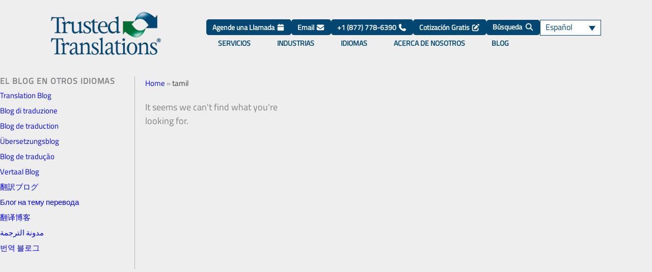

--- FILE ---
content_type: text/html; charset=UTF-8
request_url: https://www.trustedtranslations.com/es/blog/etiquetas/tamil
body_size: 40522
content:
<!DOCTYPE html>
<html lang="es-ES">
<head>
<meta charset="UTF-8">
<meta name="viewport" content="width=device-width, initial-scale=1">
	<link rel="profile" href="https://gmpg.org/xfn/11"> 
	<link rel="preload" href="https://www.trustedtranslations.com/wp-content/astra-local-fonts/titillium-web/NaPecZTIAOhVxoMyOr9n_E7fdMPmDQ.woff2" as="font" type="font/woff2" crossorigin><meta name='robots' content='noindex, follow' />
<link rel="alternate" hreflang="en" href="https://www.trustedtranslations.com/blog/tags/tamil" />
<link rel="alternate" hreflang="es" href="https://www.trustedtranslations.com/es" />
<link rel="alternate" hreflang="x-default" href="https://www.trustedtranslations.com/blog/tags/tamil" />

	<!-- This site is optimized with the Yoast SEO plugin v26.8 - https://yoast.com/product/yoast-seo-wordpress/ -->
	<title>tamil Archives - Trusted Translations</title>
	<meta property="og:locale" content="es_ES" />
	<meta property="og:type" content="article" />
	<meta property="og:title" content="tamil Archives - Trusted Translations" />
	<meta property="og:url" content="https://www.trustedtranslations.com/blog/tags/tamil" />
	<meta property="og:site_name" content="Trusted Translations" />
	<meta property="og:image" content="https://www.trustedtranslations.com/wp-content/uploads/2022/06/tt-logo-2-1.webp" />
	<meta property="og:image:width" content="216" />
	<meta property="og:image:height" content="94" />
	<meta property="og:image:type" content="image/webp" />
	<meta name="twitter:card" content="summary_large_image" />
	<meta name="twitter:site" content="@TrustedT9ns" />
	<script type="application/ld+json" class="yoast-schema-graph">{"@context":"https://schema.org","@graph":[{"@type":"CollectionPage","@id":"https://www.trustedtranslations.com/blog/tags/tamil","url":"https://www.trustedtranslations.com/blog/tags/tamil","name":"tamil Archives - Trusted Translations","isPartOf":{"@id":"https://www.trustedtranslations.com/es/#website"},"breadcrumb":{"@id":"https://www.trustedtranslations.com/blog/tags/tamil#breadcrumb"},"inLanguage":"es"},{"@type":"BreadcrumbList","@id":"https://www.trustedtranslations.com/blog/tags/tamil#breadcrumb","itemListElement":[{"@type":"ListItem","position":1,"name":"Home","item":"https://www.trustedtranslations.com/es"},{"@type":"ListItem","position":2,"name":"tamil"}]},{"@type":"WebSite","@id":"https://www.trustedtranslations.com/es/#website","url":"https://www.trustedtranslations.com/es/","name":"Trusted Translations, Inc.","description":"Leader in translation and interpretation services.","publisher":{"@id":"https://www.trustedtranslations.com/es/#organization"},"alternateName":"Trusted Translations","potentialAction":[{"@type":"SearchAction","target":{"@type":"EntryPoint","urlTemplate":"https://www.trustedtranslations.com/es/?s={search_term_string}"},"query-input":{"@type":"PropertyValueSpecification","valueRequired":true,"valueName":"search_term_string"}}],"inLanguage":"es"},{"@type":"Organization","@id":"https://www.trustedtranslations.com/es/#organization","name":"Trusted Translations","alternateName":"Trusted Translations, Inc.","url":"https://www.trustedtranslations.com/es/","logo":{"@type":"ImageObject","inLanguage":"es","@id":"https://www.trustedtranslations.com/es/#/schema/logo/image/","url":"https://static.trustedtranslations.com/wp-content/uploads/2022/01/TT_logo_WSIColors-2.png","contentUrl":"https://static.trustedtranslations.com/wp-content/uploads/2022/01/TT_logo_WSIColors-2.png","width":500,"height":196,"caption":"Trusted Translations"},"image":{"@id":"https://www.trustedtranslations.com/es/#/schema/logo/image/"},"sameAs":["https://www.facebook.com/Trusted.Translations","https://x.com/TrustedT9ns","https://www.linkedin.com/company/trusted-translations"]}]}</script>
	<!-- / Yoast SEO plugin. -->


<link rel='dns-prefetch' href='//assets.calendly.com' />
<link href='https://fonts.gstatic.com' crossorigin rel='preconnect' />
<link rel="alternate" type="application/rss+xml" title="Trusted Translations &raquo; Feed" href="https://www.trustedtranslations.com/es/feed" />
<link rel="alternate" type="application/rss+xml" title="Trusted Translations &raquo; Etiqueta tamil del feed" href="https://www.trustedtranslations.com/blog/tags/tamil/feed" />
<style id='wp-img-auto-sizes-contain-inline-css'>
img:is([sizes=auto i],[sizes^="auto," i]){contain-intrinsic-size:3000px 1500px}
/*# sourceURL=wp-img-auto-sizes-contain-inline-css */
</style>
<link rel='stylesheet' id='astra-theme-css-css' href='https://www.trustedtranslations.com/wp-content/themes/astra/assets/css/minified/main.min.css?ver=4.11.15' media='all' />
<style id='astra-theme-css-inline-css'>
.ast-no-sidebar .entry-content .alignfull {margin-left: calc( -50vw + 50%);margin-right: calc( -50vw + 50%);max-width: 100vw;width: 100vw;}.ast-no-sidebar .entry-content .alignwide {margin-left: calc(-41vw + 50%);margin-right: calc(-41vw + 50%);max-width: unset;width: unset;}.ast-no-sidebar .entry-content .alignfull .alignfull,.ast-no-sidebar .entry-content .alignfull .alignwide,.ast-no-sidebar .entry-content .alignwide .alignfull,.ast-no-sidebar .entry-content .alignwide .alignwide,.ast-no-sidebar .entry-content .wp-block-column .alignfull,.ast-no-sidebar .entry-content .wp-block-column .alignwide{width: 100%;margin-left: auto;margin-right: auto;}.wp-block-gallery,.blocks-gallery-grid {margin: 0;}.wp-block-separator {max-width: 100px;}.wp-block-separator.is-style-wide,.wp-block-separator.is-style-dots {max-width: none;}.entry-content .has-2-columns .wp-block-column:first-child {padding-right: 10px;}.entry-content .has-2-columns .wp-block-column:last-child {padding-left: 10px;}@media (max-width: 782px) {.entry-content .wp-block-columns .wp-block-column {flex-basis: 100%;}.entry-content .has-2-columns .wp-block-column:first-child {padding-right: 0;}.entry-content .has-2-columns .wp-block-column:last-child {padding-left: 0;}}body .entry-content .wp-block-latest-posts {margin-left: 0;}body .entry-content .wp-block-latest-posts li {list-style: none;}.ast-no-sidebar .ast-container .entry-content .wp-block-latest-posts {margin-left: 0;}.ast-header-break-point .entry-content .alignwide {margin-left: auto;margin-right: auto;}.entry-content .blocks-gallery-item img {margin-bottom: auto;}.wp-block-pullquote {border-top: 4px solid #555d66;border-bottom: 4px solid #555d66;color: #40464d;}:root{--ast-post-nav-space:0;--ast-container-default-xlg-padding:6.67em;--ast-container-default-lg-padding:5.67em;--ast-container-default-slg-padding:4.34em;--ast-container-default-md-padding:3.34em;--ast-container-default-sm-padding:6.67em;--ast-container-default-xs-padding:2.4em;--ast-container-default-xxs-padding:1.4em;--ast-code-block-background:#EEEEEE;--ast-comment-inputs-background:#FAFAFA;--ast-normal-container-width:1200px;--ast-narrow-container-width:750px;--ast-blog-title-font-weight:normal;--ast-blog-meta-weight:inherit;--ast-global-color-primary:var(--ast-global-color-5);--ast-global-color-secondary:var(--ast-global-color-4);--ast-global-color-alternate-background:var(--ast-global-color-7);--ast-global-color-subtle-background:var(--ast-global-color-6);--ast-bg-style-guide:#F8FAFC;--ast-shadow-style-guide:0px 0px 4px 0 #00000057;--ast-global-dark-bg-style:#fff;--ast-global-dark-lfs:#fbfbfb;--ast-widget-bg-color:#fafafa;--ast-wc-container-head-bg-color:#fbfbfb;--ast-title-layout-bg:#eeeeee;--ast-search-border-color:#e7e7e7;--ast-lifter-hover-bg:#e6e6e6;--ast-gallery-block-color:#000;--srfm-color-input-label:var(--ast-global-color-2);}html{font-size:112.5%;}a,.page-title{color:#024772;}a:hover,a:focus{color:var(--ast-global-color-1);}body,button,input,select,textarea,.ast-button,.ast-custom-button{font-family:'Titillium Web',sans-serif;font-weight:400;font-size:18px;font-size:1rem;line-height:var(--ast-body-line-height,1.5em);}blockquote{color:#000000;}h1,h2,h3,h4,h5,h6,.entry-content :where(h1,h2,h3,h4,h5,h6),.site-title,.site-title a{font-family:'Titillium Web',sans-serif;font-weight:400;}.ast-site-identity .site-title a{color:var(--ast-global-color-2);}.site-title{font-size:35px;font-size:1.9444444444444rem;display:none;}header .custom-logo-link img{max-width:230px;width:230px;}.astra-logo-svg{width:230px;}.site-header .site-description{font-size:15px;font-size:0.83333333333333rem;display:none;}.entry-title{font-size:26px;font-size:1.4444444444444rem;}.archive .ast-article-post .ast-article-inner,.blog .ast-article-post .ast-article-inner,.archive .ast-article-post .ast-article-inner:hover,.blog .ast-article-post .ast-article-inner:hover{overflow:hidden;}h1,.entry-content :where(h1){font-size:35px;font-size:1.9444444444444rem;font-weight:400;font-family:'Titillium Web',sans-serif;line-height:1.4em;}h2,.entry-content :where(h2){font-size:25px;font-size:1.3888888888889rem;font-weight:400;font-family:'Titillium Web',sans-serif;line-height:1.3em;}h3,.entry-content :where(h3){font-size:20px;font-size:1.1111111111111rem;font-weight:400;font-family:'Titillium Web',sans-serif;line-height:1.3em;}h4,.entry-content :where(h4){font-size:17px;font-size:0.94444444444444rem;line-height:1.2em;font-weight:600;font-family:'Titillium Web',sans-serif;}h5,.entry-content :where(h5){font-size:15px;font-size:0.83333333333333rem;line-height:1.2em;font-weight:400;font-family:'Titillium Web',sans-serif;}h6,.entry-content :where(h6){font-size:12px;font-size:0.66666666666667rem;line-height:1.25em;font-weight:400;font-family:'Titillium Web',sans-serif;}::selection{background-color:#024772;color:#ffffff;}body,h1,h2,h3,h4,h5,h6,.entry-title a,.entry-content :where(h1,h2,h3,h4,h5,h6){color:#2a2a2a;}.tagcloud a:hover,.tagcloud a:focus,.tagcloud a.current-item{color:#ffffff;border-color:#024772;background-color:#024772;}input:focus,input[type="text"]:focus,input[type="email"]:focus,input[type="url"]:focus,input[type="password"]:focus,input[type="reset"]:focus,input[type="search"]:focus,textarea:focus{border-color:#024772;}input[type="radio"]:checked,input[type=reset],input[type="checkbox"]:checked,input[type="checkbox"]:hover:checked,input[type="checkbox"]:focus:checked,input[type=range]::-webkit-slider-thumb{border-color:#024772;background-color:#024772;box-shadow:none;}.site-footer a:hover + .post-count,.site-footer a:focus + .post-count{background:#024772;border-color:#024772;}.single .nav-links .nav-previous,.single .nav-links .nav-next{color:#024772;}.entry-meta,.entry-meta *{line-height:1.45;color:#024772;}.entry-meta a:not(.ast-button):hover,.entry-meta a:not(.ast-button):hover *,.entry-meta a:not(.ast-button):focus,.entry-meta a:not(.ast-button):focus *,.page-links > .page-link,.page-links .page-link:hover,.post-navigation a:hover{color:var(--ast-global-color-1);}#cat option,.secondary .calendar_wrap thead a,.secondary .calendar_wrap thead a:visited{color:#024772;}.secondary .calendar_wrap #today,.ast-progress-val span{background:#024772;}.secondary a:hover + .post-count,.secondary a:focus + .post-count{background:#024772;border-color:#024772;}.calendar_wrap #today > a{color:#ffffff;}.page-links .page-link,.single .post-navigation a{color:#024772;}.ast-search-menu-icon .search-form button.search-submit{padding:0 4px;}.ast-search-menu-icon form.search-form{padding-right:0;}.ast-search-menu-icon.slide-search input.search-field{width:0;}.ast-header-search .ast-search-menu-icon.ast-dropdown-active .search-form,.ast-header-search .ast-search-menu-icon.ast-dropdown-active .search-field:focus{transition:all 0.2s;}.search-form input.search-field:focus{outline:none;}.ast-archive-title{color:#024772;}.widget-title,.widget .wp-block-heading{font-size:25px;font-size:1.3888888888889rem;color:#024772;}.ast-single-post .entry-content a,.ast-comment-content a:not(.ast-comment-edit-reply-wrap a){text-decoration:underline;}.ast-single-post .wp-block-button .wp-block-button__link,.ast-single-post .elementor-widget-button .elementor-button,.ast-single-post .entry-content .uagb-tab a,.ast-single-post .entry-content .uagb-ifb-cta a,.ast-single-post .entry-content .wp-block-uagb-buttons a,.ast-single-post .entry-content .uabb-module-content a,.ast-single-post .entry-content .uagb-post-grid a,.ast-single-post .entry-content .uagb-timeline a,.ast-single-post .entry-content .uagb-toc__wrap a,.ast-single-post .entry-content .uagb-taxomony-box a,.entry-content .wp-block-latest-posts > li > a,.ast-single-post .entry-content .wp-block-file__button,a.ast-post-filter-single,.ast-single-post .wp-block-buttons .wp-block-button.is-style-outline .wp-block-button__link,.ast-single-post .ast-comment-content .comment-reply-link,.ast-single-post .ast-comment-content .comment-edit-link{text-decoration:none;}.ast-search-menu-icon.slide-search a:focus-visible:focus-visible,.astra-search-icon:focus-visible,#close:focus-visible,a:focus-visible,.ast-menu-toggle:focus-visible,.site .skip-link:focus-visible,.wp-block-loginout input:focus-visible,.wp-block-search.wp-block-search__button-inside .wp-block-search__inside-wrapper,.ast-header-navigation-arrow:focus-visible,.ast-orders-table__row .ast-orders-table__cell:focus-visible,a#ast-apply-coupon:focus-visible,#ast-apply-coupon:focus-visible,#close:focus-visible,.button.search-submit:focus-visible,#search_submit:focus,.normal-search:focus-visible,.ast-header-account-wrap:focus-visible,.astra-cart-drawer-close:focus,.ast-single-variation:focus,.ast-button:focus{outline-style:dotted;outline-color:inherit;outline-width:thin;}input:focus,input[type="text"]:focus,input[type="email"]:focus,input[type="url"]:focus,input[type="password"]:focus,input[type="reset"]:focus,input[type="search"]:focus,input[type="number"]:focus,textarea:focus,.wp-block-search__input:focus,[data-section="section-header-mobile-trigger"] .ast-button-wrap .ast-mobile-menu-trigger-minimal:focus,.ast-mobile-popup-drawer.active .menu-toggle-close:focus,#ast-scroll-top:focus,#coupon_code:focus,#ast-coupon-code:focus{border-style:dotted;border-color:inherit;border-width:thin;}input{outline:none;}.ast-logo-title-inline .site-logo-img{padding-right:1em;}.site-logo-img img{ transition:all 0.2s linear;}body .ast-oembed-container *{position:absolute;top:0;width:100%;height:100%;left:0;}body .wp-block-embed-pocket-casts .ast-oembed-container *{position:unset;}.ast-single-post-featured-section + article {margin-top: 2em;}.site-content .ast-single-post-featured-section img {width: 100%;overflow: hidden;object-fit: cover;}.ast-separate-container .site-content .ast-single-post-featured-section + article {margin-top: -80px;z-index: 9;position: relative;border-radius: 4px;}@media (min-width: 922px) {.ast-no-sidebar .site-content .ast-article-image-container--wide {margin-left: -120px;margin-right: -120px;max-width: unset;width: unset;}.ast-left-sidebar .site-content .ast-article-image-container--wide,.ast-right-sidebar .site-content .ast-article-image-container--wide {margin-left: -10px;margin-right: -10px;}.site-content .ast-article-image-container--full {margin-left: calc( -50vw + 50%);margin-right: calc( -50vw + 50%);max-width: 100vw;width: 100vw;}.ast-left-sidebar .site-content .ast-article-image-container--full,.ast-right-sidebar .site-content .ast-article-image-container--full {margin-left: -10px;margin-right: -10px;max-width: inherit;width: auto;}}.site > .ast-single-related-posts-container {margin-top: 0;}@media (min-width: 922px) {.ast-desktop .ast-container--narrow {max-width: var(--ast-narrow-container-width);margin: 0 auto;}}.ast-page-builder-template .hentry {margin: 0;}.ast-page-builder-template .site-content > .ast-container {max-width: 100%;padding: 0;}.ast-page-builder-template .site .site-content #primary {padding: 0;margin: 0;}.ast-page-builder-template .no-results {text-align: center;margin: 4em auto;}.ast-page-builder-template .ast-pagination {padding: 2em;}.ast-page-builder-template .entry-header.ast-no-title.ast-no-thumbnail {margin-top: 0;}.ast-page-builder-template .entry-header.ast-header-without-markup {margin-top: 0;margin-bottom: 0;}.ast-page-builder-template .entry-header.ast-no-title.ast-no-meta {margin-bottom: 0;}.ast-page-builder-template.single .post-navigation {padding-bottom: 2em;}.ast-page-builder-template.single-post .site-content > .ast-container {max-width: 100%;}.ast-page-builder-template .entry-header {margin-top: 4em;margin-left: auto;margin-right: auto;padding-left: 20px;padding-right: 20px;}.single.ast-page-builder-template .entry-header {padding-left: 20px;padding-right: 20px;}.ast-page-builder-template .ast-archive-description {margin: 4em auto 0;padding-left: 20px;padding-right: 20px;}.ast-page-builder-template.ast-no-sidebar .entry-content .alignwide {margin-left: 0;margin-right: 0;}@media (max-width:921.9px){#ast-desktop-header{display:none;}}@media (min-width:922px){#ast-mobile-header{display:none;}}.wp-block-buttons.aligncenter{justify-content:center;}@media (min-width:1200px){.wp-block-group .has-background{padding:20px;}}@media (min-width:1200px){.ast-page-builder-template.ast-no-sidebar .entry-content .wp-block-cover.alignwide,.ast-page-builder-template.ast-no-sidebar .entry-content .wp-block-cover.alignfull{padding-right:0;padding-left:0;}}@media (min-width:1200px){.wp-block-cover-image.alignwide .wp-block-cover__inner-container,.wp-block-cover.alignwide .wp-block-cover__inner-container,.wp-block-cover-image.alignfull .wp-block-cover__inner-container,.wp-block-cover.alignfull .wp-block-cover__inner-container{width:100%;}}.wp-block-columns{margin-bottom:unset;}.wp-block-image.size-full{margin:2rem 0;}.wp-block-separator.has-background{padding:0;}.wp-block-gallery{margin-bottom:1.6em;}.wp-block-group{padding-top:4em;padding-bottom:4em;}.wp-block-group__inner-container .wp-block-columns:last-child,.wp-block-group__inner-container :last-child,.wp-block-table table{margin-bottom:0;}.blocks-gallery-grid{width:100%;}.wp-block-navigation-link__content{padding:5px 0;}.wp-block-group .wp-block-group .has-text-align-center,.wp-block-group .wp-block-column .has-text-align-center{max-width:100%;}.has-text-align-center{margin:0 auto;}@media (min-width:1200px){.wp-block-cover__inner-container,.alignwide .wp-block-group__inner-container,.alignfull .wp-block-group__inner-container{max-width:1200px;margin:0 auto;}.wp-block-group.alignnone,.wp-block-group.aligncenter,.wp-block-group.alignleft,.wp-block-group.alignright,.wp-block-group.alignwide,.wp-block-columns.alignwide{margin:2rem 0 1rem 0;}}@media (max-width:1200px){.wp-block-group{padding:3em;}.wp-block-group .wp-block-group{padding:1.5em;}.wp-block-columns,.wp-block-column{margin:1rem 0;}}@media (min-width:921px){.wp-block-columns .wp-block-group{padding:2em;}}@media (max-width:544px){.wp-block-cover-image .wp-block-cover__inner-container,.wp-block-cover .wp-block-cover__inner-container{width:unset;}.wp-block-cover,.wp-block-cover-image{padding:2em 0;}.wp-block-group,.wp-block-cover{padding:2em;}.wp-block-media-text__media img,.wp-block-media-text__media video{width:unset;max-width:100%;}.wp-block-media-text.has-background .wp-block-media-text__content{padding:1em;}}.wp-block-image.aligncenter{margin-left:auto;margin-right:auto;}.wp-block-table.aligncenter{margin-left:auto;margin-right:auto;}@media (min-width:544px){.entry-content .wp-block-media-text.has-media-on-the-right .wp-block-media-text__content{padding:0 8% 0 0;}.entry-content .wp-block-media-text .wp-block-media-text__content{padding:0 0 0 8%;}.ast-plain-container .site-content .entry-content .has-custom-content-position.is-position-bottom-left > *,.ast-plain-container .site-content .entry-content .has-custom-content-position.is-position-bottom-right > *,.ast-plain-container .site-content .entry-content .has-custom-content-position.is-position-top-left > *,.ast-plain-container .site-content .entry-content .has-custom-content-position.is-position-top-right > *,.ast-plain-container .site-content .entry-content .has-custom-content-position.is-position-center-right > *,.ast-plain-container .site-content .entry-content .has-custom-content-position.is-position-center-left > *{margin:0;}}@media (max-width:544px){.entry-content .wp-block-media-text .wp-block-media-text__content{padding:8% 0;}.wp-block-media-text .wp-block-media-text__media img{width:auto;max-width:100%;}}.wp-block-button.is-style-outline .wp-block-button__link{border-color:#024772;}div.wp-block-button.is-style-outline > .wp-block-button__link:not(.has-text-color),div.wp-block-button.wp-block-button__link.is-style-outline:not(.has-text-color){color:#024772;}.wp-block-button.is-style-outline .wp-block-button__link:hover,.wp-block-buttons .wp-block-button.is-style-outline .wp-block-button__link:focus,.wp-block-buttons .wp-block-button.is-style-outline > .wp-block-button__link:not(.has-text-color):hover,.wp-block-buttons .wp-block-button.wp-block-button__link.is-style-outline:not(.has-text-color):hover{color:#ffffff;background-color:var(--ast-global-color-1);border-color:var(--ast-global-color-1);}.post-page-numbers.current .page-link,.ast-pagination .page-numbers.current{color:#ffffff;border-color:#024772;background-color:#024772;}@media (min-width:544px){.entry-content > .alignleft{margin-right:20px;}.entry-content > .alignright{margin-left:20px;}}.wp-block-button.is-style-outline .wp-block-button__link.wp-element-button,.ast-outline-button{border-color:#024772;font-family:inherit;font-weight:inherit;line-height:1em;}.wp-block-buttons .wp-block-button.is-style-outline > .wp-block-button__link:not(.has-text-color),.wp-block-buttons .wp-block-button.wp-block-button__link.is-style-outline:not(.has-text-color),.ast-outline-button{color:#024772;}.wp-block-button.is-style-outline .wp-block-button__link:hover,.wp-block-buttons .wp-block-button.is-style-outline .wp-block-button__link:focus,.wp-block-buttons .wp-block-button.is-style-outline > .wp-block-button__link:not(.has-text-color):hover,.wp-block-buttons .wp-block-button.wp-block-button__link.is-style-outline:not(.has-text-color):hover,.ast-outline-button:hover,.ast-outline-button:focus,.wp-block-uagb-buttons-child .uagb-buttons-repeater.ast-outline-button:hover,.wp-block-uagb-buttons-child .uagb-buttons-repeater.ast-outline-button:focus{color:#ffffff;background-color:var(--ast-global-color-1);border-color:var(--ast-global-color-1);}.wp-block-button .wp-block-button__link.wp-element-button.is-style-outline:not(.has-background),.wp-block-button.is-style-outline>.wp-block-button__link.wp-element-button:not(.has-background),.ast-outline-button{background-color:transparent;}.entry-content[data-ast-blocks-layout] > figure{margin-bottom:1em;}h1.widget-title{font-weight:400;}h2.widget-title{font-weight:400;}h3.widget-title{font-weight:400;}.elementor-widget-container .elementor-loop-container .e-loop-item[data-elementor-type="loop-item"]{width:100%;}@media (max-width:921px){.ast-left-sidebar #content > .ast-container{display:flex;flex-direction:column-reverse;width:100%;}.ast-separate-container .ast-article-post,.ast-separate-container .ast-article-single{padding:1.5em 2.14em;}.ast-author-box img.avatar{margin:20px 0 0 0;}}@media (min-width:922px){.ast-separate-container.ast-right-sidebar #primary,.ast-separate-container.ast-left-sidebar #primary{border:0;}.search-no-results.ast-separate-container #primary{margin-bottom:4em;}}.elementor-widget-button .elementor-button{border-style:solid;text-decoration:none;border-top-width:0;border-right-width:0;border-left-width:0;border-bottom-width:0;}body .elementor-button.elementor-size-sm,body .elementor-button.elementor-size-xs,body .elementor-button.elementor-size-md,body .elementor-button.elementor-size-lg,body .elementor-button.elementor-size-xl,body .elementor-button{padding-top:15px;padding-right:30px;padding-bottom:15px;padding-left:30px;}@media (max-width:921px){.elementor-widget-button .elementor-button.elementor-size-sm,.elementor-widget-button .elementor-button.elementor-size-xs,.elementor-widget-button .elementor-button.elementor-size-md,.elementor-widget-button .elementor-button.elementor-size-lg,.elementor-widget-button .elementor-button.elementor-size-xl,.elementor-widget-button .elementor-button{padding-top:14px;padding-right:28px;padding-bottom:14px;padding-left:28px;}}@media (max-width:544px){.elementor-widget-button .elementor-button.elementor-size-sm,.elementor-widget-button .elementor-button.elementor-size-xs,.elementor-widget-button .elementor-button.elementor-size-md,.elementor-widget-button .elementor-button.elementor-size-lg,.elementor-widget-button .elementor-button.elementor-size-xl,.elementor-widget-button .elementor-button{padding-top:12px;padding-right:24px;padding-bottom:12px;padding-left:24px;}}.elementor-widget-button .elementor-button{border-color:#024772;background-color:#024772;}.elementor-widget-button .elementor-button:hover,.elementor-widget-button .elementor-button:focus{color:#ffffff;background-color:var(--ast-global-color-1);border-color:var(--ast-global-color-1);}.wp-block-button .wp-block-button__link ,.elementor-widget-button .elementor-button,.elementor-widget-button .elementor-button:visited{color:#ffffff;}.elementor-widget-button .elementor-button{line-height:1em;}.wp-block-button .wp-block-button__link:hover,.wp-block-button .wp-block-button__link:focus{color:#ffffff;background-color:var(--ast-global-color-1);border-color:var(--ast-global-color-1);}.elementor-widget-heading h1.elementor-heading-title{line-height:1.4em;}.elementor-widget-heading h2.elementor-heading-title{line-height:1.3em;}.elementor-widget-heading h3.elementor-heading-title{line-height:1.3em;}.elementor-widget-heading h4.elementor-heading-title{line-height:1.2em;}.elementor-widget-heading h5.elementor-heading-title{line-height:1.2em;}.elementor-widget-heading h6.elementor-heading-title{line-height:1.25em;}.wp-block-button .wp-block-button__link{border-color:#024772;background-color:#024772;color:#ffffff;font-family:inherit;font-weight:inherit;line-height:1em;padding-top:15px;padding-right:30px;padding-bottom:15px;padding-left:30px;}@media (max-width:921px){.wp-block-button .wp-block-button__link{padding-top:14px;padding-right:28px;padding-bottom:14px;padding-left:28px;}}@media (max-width:544px){.wp-block-button .wp-block-button__link{padding-top:12px;padding-right:24px;padding-bottom:12px;padding-left:24px;}}.menu-toggle,button,.ast-button,.ast-custom-button,.button,input#submit,input[type="button"],input[type="submit"],input[type="reset"],form[CLASS*="wp-block-search__"].wp-block-search .wp-block-search__inside-wrapper .wp-block-search__button{border-style:solid;border-top-width:0;border-right-width:0;border-left-width:0;border-bottom-width:0;color:#ffffff;border-color:#024772;background-color:#024772;padding-top:15px;padding-right:30px;padding-bottom:15px;padding-left:30px;font-family:inherit;font-weight:inherit;line-height:1em;}button:focus,.menu-toggle:hover,button:hover,.ast-button:hover,.ast-custom-button:hover .button:hover,.ast-custom-button:hover ,input[type=reset]:hover,input[type=reset]:focus,input#submit:hover,input#submit:focus,input[type="button"]:hover,input[type="button"]:focus,input[type="submit"]:hover,input[type="submit"]:focus,form[CLASS*="wp-block-search__"].wp-block-search .wp-block-search__inside-wrapper .wp-block-search__button:hover,form[CLASS*="wp-block-search__"].wp-block-search .wp-block-search__inside-wrapper .wp-block-search__button:focus{color:#ffffff;background-color:var(--ast-global-color-1);border-color:var(--ast-global-color-1);}@media (max-width:921px){.menu-toggle,button,.ast-button,.ast-custom-button,.button,input#submit,input[type="button"],input[type="submit"],input[type="reset"],form[CLASS*="wp-block-search__"].wp-block-search .wp-block-search__inside-wrapper .wp-block-search__button{padding-top:14px;padding-right:28px;padding-bottom:14px;padding-left:28px;}}@media (max-width:544px){.menu-toggle,button,.ast-button,.ast-custom-button,.button,input#submit,input[type="button"],input[type="submit"],input[type="reset"],form[CLASS*="wp-block-search__"].wp-block-search .wp-block-search__inside-wrapper .wp-block-search__button{padding-top:12px;padding-right:24px;padding-bottom:12px;padding-left:24px;}}@media (max-width:921px){.ast-mobile-header-stack .main-header-bar .ast-search-menu-icon{display:inline-block;}.ast-header-break-point.ast-header-custom-item-outside .ast-mobile-header-stack .main-header-bar .ast-search-icon{margin:0;}.ast-comment-avatar-wrap img{max-width:2.5em;}.ast-comment-meta{padding:0 1.8888em 1.3333em;}.ast-separate-container .ast-comment-list li.depth-1{padding:1.5em 2.14em;}.ast-separate-container .comment-respond{padding:2em 2.14em;}}@media (min-width:544px){.ast-container{max-width:100%;}}@media (max-width:544px){.ast-separate-container .ast-article-post,.ast-separate-container .ast-article-single,.ast-separate-container .comments-title,.ast-separate-container .ast-archive-description{padding:1.5em 1em;}.ast-separate-container #content .ast-container{padding-left:0.54em;padding-right:0.54em;}.ast-separate-container .ast-comment-list .bypostauthor{padding:.5em;}.ast-search-menu-icon.ast-dropdown-active .search-field{width:170px;}} #ast-mobile-header .ast-site-header-cart-li a{pointer-events:none;}@media (min-width:545px){.ast-page-builder-template .comments-area,.single.ast-page-builder-template .entry-header,.single.ast-page-builder-template .post-navigation,.single.ast-page-builder-template .ast-single-related-posts-container{max-width:1240px;margin-left:auto;margin-right:auto;}}body,.ast-separate-container{background-color:var(--ast-global-color-4);}.ast-no-sidebar.ast-separate-container .entry-content .alignfull {margin-left: -6.67em;margin-right: -6.67em;width: auto;}@media (max-width: 1200px) {.ast-no-sidebar.ast-separate-container .entry-content .alignfull {margin-left: -2.4em;margin-right: -2.4em;}}@media (max-width: 768px) {.ast-no-sidebar.ast-separate-container .entry-content .alignfull {margin-left: -2.14em;margin-right: -2.14em;}}@media (max-width: 544px) {.ast-no-sidebar.ast-separate-container .entry-content .alignfull {margin-left: -1em;margin-right: -1em;}}.ast-no-sidebar.ast-separate-container .entry-content .alignwide {margin-left: -20px;margin-right: -20px;}.ast-no-sidebar.ast-separate-container .entry-content .wp-block-column .alignfull,.ast-no-sidebar.ast-separate-container .entry-content .wp-block-column .alignwide {margin-left: auto;margin-right: auto;width: 100%;}@media (max-width:921px){.site-title{display:none;}.site-header .site-description{display:none;}h1,.entry-content :where(h1){font-size:30px;}h2,.entry-content :where(h2){font-size:25px;}h3,.entry-content :where(h3){font-size:20px;}.astra-logo-svg{width:150px;}header .custom-logo-link img,.ast-header-break-point .site-logo-img .custom-mobile-logo-link img{max-width:150px;width:150px;}}@media (max-width:544px){.widget-title{font-size:24px;font-size:1.4117647058824rem;}body,button,input,select,textarea,.ast-button,.ast-custom-button{font-size:17px;font-size:0.94444444444444rem;}#secondary,#secondary button,#secondary input,#secondary select,#secondary textarea{font-size:17px;font-size:0.94444444444444rem;}.site-title{display:none;}.site-header .site-description{display:none;}h1,.entry-content :where(h1){font-size:22px;}h2,.entry-content :where(h2){font-size:20px;}h3,.entry-content :where(h3){font-size:17px;}h4,.entry-content :where(h4){font-size:15px;font-size:0.83333333333333rem;}header .custom-logo-link img,.ast-header-break-point .site-branding img,.ast-header-break-point .custom-logo-link img{max-width:120px;width:120px;}.astra-logo-svg{width:120px;}.ast-header-break-point .site-logo-img .custom-mobile-logo-link img{max-width:120px;}}@media (max-width:921px){html{font-size:102.6%;}}@media (max-width:544px){html{font-size:112.5%;}}@media (min-width:922px){.ast-container{max-width:1240px;}}@media (min-width:922px){.site-content .ast-container{display:flex;}}@media (max-width:921px){.site-content .ast-container{flex-direction:column;}}@media (min-width:922px){.blog .site-content > .ast-container,.archive .site-content > .ast-container,.search .site-content > .ast-container{max-width:1920px;}}.ast-blog-layout-classic-grid .ast-article-inner{box-shadow:0px 6px 15px -2px rgba(16,24,40,0.05);}.ast-separate-container .ast-blog-layout-classic-grid .ast-article-inner,.ast-plain-container .ast-blog-layout-classic-grid .ast-article-inner{height:100%;}.ast-blog-layout-6-grid .ast-blog-featured-section:before { content: ""; }.cat-links.badge a,.tags-links.badge a {padding: 4px 8px;border-radius: 3px;font-weight: 400;}.cat-links.underline a,.tags-links.underline a{text-decoration: underline;}@media (min-width:922px){.main-header-menu .sub-menu .menu-item.ast-left-align-sub-menu:hover > .sub-menu,.main-header-menu .sub-menu .menu-item.ast-left-align-sub-menu.focus > .sub-menu{margin-left:-0px;}}.site .comments-area{padding-bottom:3em;}.wp-block-search {margin-bottom: 20px;}.wp-block-site-tagline {margin-top: 20px;}form.wp-block-search .wp-block-search__input,.wp-block-search.wp-block-search__button-inside .wp-block-search__inside-wrapper {border-color: #eaeaea;background: #fafafa;}.wp-block-search.wp-block-search__button-inside .wp-block-search__inside-wrapper .wp-block-search__input:focus,.wp-block-loginout input:focus {outline: thin dotted;}.wp-block-loginout input:focus {border-color: transparent;} form.wp-block-search .wp-block-search__inside-wrapper .wp-block-search__input {padding: 12px;}form.wp-block-search .wp-block-search__button svg {fill: currentColor;width: 20px;height: 20px;}.wp-block-loginout p label {display: block;}.wp-block-loginout p:not(.login-remember):not(.login-submit) input {width: 100%;}.wp-block-loginout .login-remember input {width: 1.1rem;height: 1.1rem;margin: 0 5px 4px 0;vertical-align: middle;}blockquote {padding: 1.2em;}:root .has-ast-global-color-0-color{color:var(--ast-global-color-0);}:root .has-ast-global-color-0-background-color{background-color:var(--ast-global-color-0);}:root .wp-block-button .has-ast-global-color-0-color{color:var(--ast-global-color-0);}:root .wp-block-button .has-ast-global-color-0-background-color{background-color:var(--ast-global-color-0);}:root .has-ast-global-color-1-color{color:var(--ast-global-color-1);}:root .has-ast-global-color-1-background-color{background-color:var(--ast-global-color-1);}:root .wp-block-button .has-ast-global-color-1-color{color:var(--ast-global-color-1);}:root .wp-block-button .has-ast-global-color-1-background-color{background-color:var(--ast-global-color-1);}:root .has-ast-global-color-2-color{color:var(--ast-global-color-2);}:root .has-ast-global-color-2-background-color{background-color:var(--ast-global-color-2);}:root .wp-block-button .has-ast-global-color-2-color{color:var(--ast-global-color-2);}:root .wp-block-button .has-ast-global-color-2-background-color{background-color:var(--ast-global-color-2);}:root .has-ast-global-color-3-color{color:var(--ast-global-color-3);}:root .has-ast-global-color-3-background-color{background-color:var(--ast-global-color-3);}:root .wp-block-button .has-ast-global-color-3-color{color:var(--ast-global-color-3);}:root .wp-block-button .has-ast-global-color-3-background-color{background-color:var(--ast-global-color-3);}:root .has-ast-global-color-4-color{color:var(--ast-global-color-4);}:root .has-ast-global-color-4-background-color{background-color:var(--ast-global-color-4);}:root .wp-block-button .has-ast-global-color-4-color{color:var(--ast-global-color-4);}:root .wp-block-button .has-ast-global-color-4-background-color{background-color:var(--ast-global-color-4);}:root .has-ast-global-color-5-color{color:var(--ast-global-color-5);}:root .has-ast-global-color-5-background-color{background-color:var(--ast-global-color-5);}:root .wp-block-button .has-ast-global-color-5-color{color:var(--ast-global-color-5);}:root .wp-block-button .has-ast-global-color-5-background-color{background-color:var(--ast-global-color-5);}:root .has-ast-global-color-6-color{color:var(--ast-global-color-6);}:root .has-ast-global-color-6-background-color{background-color:var(--ast-global-color-6);}:root .wp-block-button .has-ast-global-color-6-color{color:var(--ast-global-color-6);}:root .wp-block-button .has-ast-global-color-6-background-color{background-color:var(--ast-global-color-6);}:root .has-ast-global-color-7-color{color:var(--ast-global-color-7);}:root .has-ast-global-color-7-background-color{background-color:var(--ast-global-color-7);}:root .wp-block-button .has-ast-global-color-7-color{color:var(--ast-global-color-7);}:root .wp-block-button .has-ast-global-color-7-background-color{background-color:var(--ast-global-color-7);}:root .has-ast-global-color-8-color{color:var(--ast-global-color-8);}:root .has-ast-global-color-8-background-color{background-color:var(--ast-global-color-8);}:root .wp-block-button .has-ast-global-color-8-color{color:var(--ast-global-color-8);}:root .wp-block-button .has-ast-global-color-8-background-color{background-color:var(--ast-global-color-8);}:root{--ast-global-color-0:#0170B9;--ast-global-color-1:#3a3a3a;--ast-global-color-2:#3a3a3a;--ast-global-color-3:#4B4F58;--ast-global-color-4:#F5F5F5;--ast-global-color-5:#FFFFFF;--ast-global-color-6:#E5E5E5;--ast-global-color-7:#424242;--ast-global-color-8:#000000;}:root {--ast-border-color : #dddddd;}.ast-archive-entry-banner {-js-display: flex;display: flex;flex-direction: column;justify-content: center;text-align: center;position: relative;background: var(--ast-title-layout-bg);}.ast-archive-entry-banner[data-banner-width-type="custom"] {margin: 0 auto;width: 100%;}.ast-archive-entry-banner[data-banner-layout="layout-1"] {background: inherit;padding: 20px 0;text-align: left;}body.archive .ast-archive-description{max-width:1200px;width:100%;text-align:left;padding-top:3em;padding-right:3em;padding-bottom:3em;padding-left:3em;}body.archive .ast-archive-description .ast-archive-title,body.archive .ast-archive-description .ast-archive-title *{font-size:40px;font-size:2.2222222222222rem;}body.archive .ast-archive-description > *:not(:last-child){margin-bottom:10px;}@media (max-width:921px){body.archive .ast-archive-description{text-align:left;}}@media (max-width:544px){body.archive .ast-archive-description{text-align:left;}}.ast-breadcrumbs .trail-browse,.ast-breadcrumbs .trail-items,.ast-breadcrumbs .trail-items li{display:inline-block;margin:0;padding:0;border:none;background:inherit;text-indent:0;text-decoration:none;}.ast-breadcrumbs .trail-browse{font-size:inherit;font-style:inherit;font-weight:inherit;color:inherit;}.ast-breadcrumbs .trail-items{list-style:none;}.trail-items li::after{padding:0 0.3em;content:"\00bb";}.trail-items li:last-of-type::after{display:none;}h1,h2,h3,h4,h5,h6,.entry-content :where(h1,h2,h3,h4,h5,h6){color:#024772;}.entry-title a{color:#024772;}@media (max-width:921px){.ast-builder-grid-row-container.ast-builder-grid-row-tablet-3-firstrow .ast-builder-grid-row > *:first-child,.ast-builder-grid-row-container.ast-builder-grid-row-tablet-3-lastrow .ast-builder-grid-row > *:last-child{grid-column:1 / -1;}}@media (max-width:544px){.ast-builder-grid-row-container.ast-builder-grid-row-mobile-3-firstrow .ast-builder-grid-row > *:first-child,.ast-builder-grid-row-container.ast-builder-grid-row-mobile-3-lastrow .ast-builder-grid-row > *:last-child{grid-column:1 / -1;}}.ast-desktop .ast-menu-hover-style-underline > .menu-item > .menu-link:before,.ast-desktop .ast-menu-hover-style-overline > .menu-item > .menu-link:before {content: "";position: absolute;width: 100%;right: 50%;height: 1px;background-color: transparent;transform: scale(0,0) translate(-50%,0);transition: transform .3s ease-in-out,color .0s ease-in-out;}.ast-desktop .ast-menu-hover-style-underline > .menu-item:hover > .menu-link:before,.ast-desktop .ast-menu-hover-style-overline > .menu-item:hover > .menu-link:before {width: calc(100% - 1.2em);background-color: currentColor;transform: scale(1,1) translate(50%,0);}.ast-desktop .ast-menu-hover-style-underline > .menu-item > .menu-link:before {bottom: 0;}.ast-desktop .ast-menu-hover-style-overline > .menu-item > .menu-link:before {top: 0;}.ast-desktop .ast-menu-hover-style-zoom > .menu-item > .menu-link:hover {transition: all .3s ease;transform: scale(1.2);}.site-below-footer-wrap{padding-top:20px;padding-bottom:20px;}.site-below-footer-wrap[data-section="section-below-footer-builder"]{background-color:var( --ast-global-color-primary,--ast-global-color-4 );min-height:80px;border-style:solid;border-width:0px;border-top-width:1px;border-top-color:var(--ast-global-color-subtle-background,--ast-global-color-6);}.site-below-footer-wrap[data-section="section-below-footer-builder"] .ast-builder-grid-row{max-width:1200px;min-height:80px;margin-left:auto;margin-right:auto;}.site-below-footer-wrap[data-section="section-below-footer-builder"] .ast-builder-grid-row,.site-below-footer-wrap[data-section="section-below-footer-builder"] .site-footer-section{align-items:flex-start;}.site-below-footer-wrap[data-section="section-below-footer-builder"].ast-footer-row-inline .site-footer-section{display:flex;margin-bottom:0;}.ast-builder-grid-row-full .ast-builder-grid-row{grid-template-columns:1fr;}@media (max-width:921px){.site-below-footer-wrap[data-section="section-below-footer-builder"].ast-footer-row-tablet-inline .site-footer-section{display:flex;margin-bottom:0;}.site-below-footer-wrap[data-section="section-below-footer-builder"].ast-footer-row-tablet-stack .site-footer-section{display:block;margin-bottom:10px;}.ast-builder-grid-row-container.ast-builder-grid-row-tablet-full .ast-builder-grid-row{grid-template-columns:1fr;}}@media (max-width:544px){.site-below-footer-wrap[data-section="section-below-footer-builder"].ast-footer-row-mobile-inline .site-footer-section{display:flex;margin-bottom:0;}.site-below-footer-wrap[data-section="section-below-footer-builder"].ast-footer-row-mobile-stack .site-footer-section{display:block;margin-bottom:10px;}.ast-builder-grid-row-container.ast-builder-grid-row-mobile-full .ast-builder-grid-row{grid-template-columns:1fr;}}.site-below-footer-wrap[data-section="section-below-footer-builder"]{display:grid;}@media (max-width:921px){.ast-header-break-point .site-below-footer-wrap[data-section="section-below-footer-builder"]{display:grid;}}@media (max-width:544px){.ast-header-break-point .site-below-footer-wrap[data-section="section-below-footer-builder"]{display:grid;}}.ast-footer-copyright{text-align:center;}.ast-footer-copyright.site-footer-focus-item {color:#2a2a2a;}@media (max-width:921px){.ast-footer-copyright{text-align:center;}}@media (max-width:544px){.ast-footer-copyright{text-align:center;}}.ast-footer-copyright.ast-builder-layout-element{display:none;}@media (max-width:921px){.ast-header-break-point .ast-footer-copyright.ast-builder-layout-element{display:none;}}@media (max-width:544px){.ast-header-break-point .ast-footer-copyright.ast-builder-layout-element{display:none;}}.footer-widget-area.widget-area.site-footer-focus-item{width:auto;}.ast-footer-row-inline .footer-widget-area.widget-area.site-footer-focus-item{width:100%;}.elementor-posts-container [CLASS*="ast-width-"]{width:100%;}.elementor-template-full-width .ast-container{display:block;}.elementor-screen-only,.screen-reader-text,.screen-reader-text span,.ui-helper-hidden-accessible{top:0 !important;}@media (max-width:544px){.elementor-element .elementor-wc-products .woocommerce[class*="columns-"] ul.products li.product{width:auto;margin:0;}.elementor-element .woocommerce .woocommerce-result-count{float:none;}}.ast-header-break-point .main-header-bar{border-bottom-width:1px;}@media (min-width:922px){.main-header-bar{border-bottom-width:1px;}}.main-header-menu .menu-item, #astra-footer-menu .menu-item, .main-header-bar .ast-masthead-custom-menu-items{-js-display:flex;display:flex;-webkit-box-pack:center;-webkit-justify-content:center;-moz-box-pack:center;-ms-flex-pack:center;justify-content:center;-webkit-box-orient:vertical;-webkit-box-direction:normal;-webkit-flex-direction:column;-moz-box-orient:vertical;-moz-box-direction:normal;-ms-flex-direction:column;flex-direction:column;}.main-header-menu > .menu-item > .menu-link, #astra-footer-menu > .menu-item > .menu-link{height:100%;-webkit-box-align:center;-webkit-align-items:center;-moz-box-align:center;-ms-flex-align:center;align-items:center;-js-display:flex;display:flex;}.ast-header-break-point .main-navigation ul .menu-item .menu-link .icon-arrow:first-of-type svg{top:.2em;margin-top:0px;margin-left:0px;width:.65em;transform:translate(0, -2px) rotateZ(270deg);}.ast-mobile-popup-content .ast-submenu-expanded > .ast-menu-toggle{transform:rotateX(180deg);overflow-y:auto;}@media (min-width:922px){.ast-builder-menu .main-navigation > ul > li:last-child a{margin-right:0;}}.ast-separate-container .ast-article-inner{background-color:transparent;background-image:none;}.ast-separate-container .ast-article-post{background-color:var(--ast-global-color-5);background-image:none;}@media (max-width:921px){.ast-separate-container .ast-article-post{background-color:var(--ast-global-color-5);background-image:none;}}@media (max-width:544px){.ast-separate-container .ast-article-post{background-color:var(--ast-global-color-5);background-image:none;}}.ast-separate-container .ast-article-single:not(.ast-related-post), .ast-separate-container .error-404, .ast-separate-container .no-results, .single.ast-separate-container  .ast-author-meta, .ast-separate-container .related-posts-title-wrapper, .ast-separate-container .comments-count-wrapper, .ast-box-layout.ast-plain-container .site-content, .ast-padded-layout.ast-plain-container .site-content, .ast-separate-container .ast-archive-description, .ast-separate-container .comments-area .comment-respond, .ast-separate-container .comments-area .ast-comment-list li, .ast-separate-container .comments-area .comments-title{background-color:var(--ast-global-color-5);background-image:none;}@media (max-width:921px){.ast-separate-container .ast-article-single:not(.ast-related-post), .ast-separate-container .error-404, .ast-separate-container .no-results, .single.ast-separate-container  .ast-author-meta, .ast-separate-container .related-posts-title-wrapper, .ast-separate-container .comments-count-wrapper, .ast-box-layout.ast-plain-container .site-content, .ast-padded-layout.ast-plain-container .site-content, .ast-separate-container .ast-archive-description{background-color:var(--ast-global-color-5);background-image:none;}}@media (max-width:544px){.ast-separate-container .ast-article-single:not(.ast-related-post), .ast-separate-container .error-404, .ast-separate-container .no-results, .single.ast-separate-container  .ast-author-meta, .ast-separate-container .related-posts-title-wrapper, .ast-separate-container .comments-count-wrapper, .ast-box-layout.ast-plain-container .site-content, .ast-padded-layout.ast-plain-container .site-content, .ast-separate-container .ast-archive-description{background-color:var(--ast-global-color-5);background-image:none;}}.ast-separate-container.ast-two-container #secondary .widget{background-color:var(--ast-global-color-5);background-image:none;}@media (max-width:921px){.ast-separate-container.ast-two-container #secondary .widget{background-color:var(--ast-global-color-5);background-image:none;}}@media (max-width:544px){.ast-separate-container.ast-two-container #secondary .widget{background-color:var(--ast-global-color-5);background-image:none;}}.ast-builder-menu-mobile .main-navigation .menu-item.menu-item-has-children > .ast-menu-toggle{top:0;}.ast-builder-menu-mobile .main-navigation .menu-item-has-children > .menu-link:after{content:unset;}.ast-hfb-header .ast-builder-menu-mobile .main-navigation .main-header-menu, .ast-hfb-header .ast-builder-menu-mobile .main-navigation .main-header-menu, .ast-hfb-header .ast-mobile-header-content .ast-builder-menu-mobile .main-navigation .main-header-menu, .ast-hfb-header .ast-mobile-popup-content .ast-builder-menu-mobile .main-navigation .main-header-menu{border-top-width:1px;border-color:#eaeaea;}.ast-hfb-header .ast-builder-menu-mobile .main-navigation .menu-item .sub-menu .menu-link, .ast-hfb-header .ast-builder-menu-mobile .main-navigation .menu-item .menu-link, .ast-hfb-header .ast-builder-menu-mobile .main-navigation .menu-item .sub-menu .menu-link, .ast-hfb-header .ast-builder-menu-mobile .main-navigation .menu-item .menu-link, .ast-hfb-header .ast-mobile-header-content .ast-builder-menu-mobile .main-navigation .menu-item .sub-menu .menu-link, .ast-hfb-header .ast-mobile-header-content .ast-builder-menu-mobile .main-navigation .menu-item .menu-link, .ast-hfb-header .ast-mobile-popup-content .ast-builder-menu-mobile .main-navigation .menu-item .sub-menu .menu-link, .ast-hfb-header .ast-mobile-popup-content .ast-builder-menu-mobile .main-navigation .menu-item .menu-link{border-bottom-width:1px;border-color:#eaeaea;border-style:solid;}.ast-builder-menu-mobile .main-navigation .menu-item.menu-item-has-children > .ast-menu-toggle{top:0;}@media (max-width:921px){.ast-builder-menu-mobile .main-navigation .menu-item.menu-item-has-children > .ast-menu-toggle{top:0;}.ast-builder-menu-mobile .main-navigation .menu-item-has-children > .menu-link:after{content:unset;}}@media (max-width:544px){.ast-builder-menu-mobile .main-navigation .menu-item.menu-item-has-children > .ast-menu-toggle{top:0;}}.ast-builder-menu-mobile .main-navigation{display:none;}@media (max-width:921px){.ast-header-break-point .ast-builder-menu-mobile .main-navigation{display:block;}}@media (max-width:544px){.ast-header-break-point .ast-builder-menu-mobile .main-navigation{display:block;}}.footer-nav-wrap .astra-footer-vertical-menu {display: grid;}@media (min-width: 769px) {.footer-nav-wrap .astra-footer-horizontal-menu li {margin: 0;}.footer-nav-wrap .astra-footer-horizontal-menu a {padding: 0 0.5em;}}@media (min-width: 769px) {.footer-nav-wrap .astra-footer-horizontal-menu li:first-child a {padding-left: 0;}.footer-nav-wrap .astra-footer-horizontal-menu li:last-child a {padding-right: 0;}}.footer-widget-area[data-section="section-footer-menu"] .astra-footer-horizontal-menu{justify-content:center;}.footer-widget-area[data-section="section-footer-menu"] .astra-footer-vertical-menu .menu-item{align-items:center;}@media (max-width:921px){.footer-widget-area[data-section="section-footer-menu"] .astra-footer-tablet-horizontal-menu{justify-content:center;display:flex;}.footer-widget-area[data-section="section-footer-menu"] .astra-footer-tablet-vertical-menu{display:grid;justify-content:center;}.footer-widget-area[data-section="section-footer-menu"] .astra-footer-tablet-vertical-menu .menu-item{align-items:center;}#astra-footer-menu .menu-item > a{padding-top:0px;padding-bottom:0px;padding-left:20px;padding-right:20px;}}@media (max-width:544px){.footer-widget-area[data-section="section-footer-menu"] .astra-footer-mobile-horizontal-menu{justify-content:center;display:flex;}.footer-widget-area[data-section="section-footer-menu"] .astra-footer-mobile-vertical-menu{display:grid;justify-content:center;}.footer-widget-area[data-section="section-footer-menu"] .astra-footer-mobile-vertical-menu .menu-item{align-items:center;}}.footer-widget-area[data-section="section-footer-menu"]{display:block;}@media (max-width:921px){.ast-header-break-point .footer-widget-area[data-section="section-footer-menu"]{display:block;}}@media (max-width:544px){.ast-header-break-point .footer-widget-area[data-section="section-footer-menu"]{display:block;}}:root{--e-global-color-astglobalcolor0:#0170B9;--e-global-color-astglobalcolor1:#3a3a3a;--e-global-color-astglobalcolor2:#3a3a3a;--e-global-color-astglobalcolor3:#4B4F58;--e-global-color-astglobalcolor4:#F5F5F5;--e-global-color-astglobalcolor5:#FFFFFF;--e-global-color-astglobalcolor6:#E5E5E5;--e-global-color-astglobalcolor7:#424242;--e-global-color-astglobalcolor8:#000000;}
/*# sourceURL=astra-theme-css-inline-css */
</style>
<link rel='stylesheet' id='astra-google-fonts-css' href='https://www.trustedtranslations.com/wp-content/astra-local-fonts/astra-local-fonts.css?ver=4.11.15' media='all' />
<style id='wp-emoji-styles-inline-css'>

	img.wp-smiley, img.emoji {
		display: inline !important;
		border: none !important;
		box-shadow: none !important;
		height: 1em !important;
		width: 1em !important;
		margin: 0 0.07em !important;
		vertical-align: -0.1em !important;
		background: none !important;
		padding: 0 !important;
	}
/*# sourceURL=wp-emoji-styles-inline-css */
</style>
<link rel='stylesheet' id='wp-block-library-css' href='https://www.trustedtranslations.com/wp-includes/css/dist/block-library/style.min.css?ver=17e62a28e58032f6423f8794b02f7faa' media='all' />
<style id='pdfemb-pdf-embedder-viewer-style-inline-css'>
.wp-block-pdfemb-pdf-embedder-viewer{max-width:none}

/*# sourceURL=https://www.trustedtranslations.com/wp-content/plugins/pdf-embedder/block/build/style-index.css */
</style>
<style id='global-styles-inline-css'>
:root{--wp--preset--aspect-ratio--square: 1;--wp--preset--aspect-ratio--4-3: 4/3;--wp--preset--aspect-ratio--3-4: 3/4;--wp--preset--aspect-ratio--3-2: 3/2;--wp--preset--aspect-ratio--2-3: 2/3;--wp--preset--aspect-ratio--16-9: 16/9;--wp--preset--aspect-ratio--9-16: 9/16;--wp--preset--color--black: #000000;--wp--preset--color--cyan-bluish-gray: #abb8c3;--wp--preset--color--white: #ffffff;--wp--preset--color--pale-pink: #f78da7;--wp--preset--color--vivid-red: #cf2e2e;--wp--preset--color--luminous-vivid-orange: #ff6900;--wp--preset--color--luminous-vivid-amber: #fcb900;--wp--preset--color--light-green-cyan: #7bdcb5;--wp--preset--color--vivid-green-cyan: #00d084;--wp--preset--color--pale-cyan-blue: #8ed1fc;--wp--preset--color--vivid-cyan-blue: #0693e3;--wp--preset--color--vivid-purple: #9b51e0;--wp--preset--color--ast-global-color-0: var(--ast-global-color-0);--wp--preset--color--ast-global-color-1: var(--ast-global-color-1);--wp--preset--color--ast-global-color-2: var(--ast-global-color-2);--wp--preset--color--ast-global-color-3: var(--ast-global-color-3);--wp--preset--color--ast-global-color-4: var(--ast-global-color-4);--wp--preset--color--ast-global-color-5: var(--ast-global-color-5);--wp--preset--color--ast-global-color-6: var(--ast-global-color-6);--wp--preset--color--ast-global-color-7: var(--ast-global-color-7);--wp--preset--color--ast-global-color-8: var(--ast-global-color-8);--wp--preset--gradient--vivid-cyan-blue-to-vivid-purple: linear-gradient(135deg,rgb(6,147,227) 0%,rgb(155,81,224) 100%);--wp--preset--gradient--light-green-cyan-to-vivid-green-cyan: linear-gradient(135deg,rgb(122,220,180) 0%,rgb(0,208,130) 100%);--wp--preset--gradient--luminous-vivid-amber-to-luminous-vivid-orange: linear-gradient(135deg,rgb(252,185,0) 0%,rgb(255,105,0) 100%);--wp--preset--gradient--luminous-vivid-orange-to-vivid-red: linear-gradient(135deg,rgb(255,105,0) 0%,rgb(207,46,46) 100%);--wp--preset--gradient--very-light-gray-to-cyan-bluish-gray: linear-gradient(135deg,rgb(238,238,238) 0%,rgb(169,184,195) 100%);--wp--preset--gradient--cool-to-warm-spectrum: linear-gradient(135deg,rgb(74,234,220) 0%,rgb(151,120,209) 20%,rgb(207,42,186) 40%,rgb(238,44,130) 60%,rgb(251,105,98) 80%,rgb(254,248,76) 100%);--wp--preset--gradient--blush-light-purple: linear-gradient(135deg,rgb(255,206,236) 0%,rgb(152,150,240) 100%);--wp--preset--gradient--blush-bordeaux: linear-gradient(135deg,rgb(254,205,165) 0%,rgb(254,45,45) 50%,rgb(107,0,62) 100%);--wp--preset--gradient--luminous-dusk: linear-gradient(135deg,rgb(255,203,112) 0%,rgb(199,81,192) 50%,rgb(65,88,208) 100%);--wp--preset--gradient--pale-ocean: linear-gradient(135deg,rgb(255,245,203) 0%,rgb(182,227,212) 50%,rgb(51,167,181) 100%);--wp--preset--gradient--electric-grass: linear-gradient(135deg,rgb(202,248,128) 0%,rgb(113,206,126) 100%);--wp--preset--gradient--midnight: linear-gradient(135deg,rgb(2,3,129) 0%,rgb(40,116,252) 100%);--wp--preset--font-size--small: 13px;--wp--preset--font-size--medium: 20px;--wp--preset--font-size--large: 36px;--wp--preset--font-size--x-large: 42px;--wp--preset--spacing--20: 0.44rem;--wp--preset--spacing--30: 0.67rem;--wp--preset--spacing--40: 1rem;--wp--preset--spacing--50: 1.5rem;--wp--preset--spacing--60: 2.25rem;--wp--preset--spacing--70: 3.38rem;--wp--preset--spacing--80: 5.06rem;--wp--preset--shadow--natural: 6px 6px 9px rgba(0, 0, 0, 0.2);--wp--preset--shadow--deep: 12px 12px 50px rgba(0, 0, 0, 0.4);--wp--preset--shadow--sharp: 6px 6px 0px rgba(0, 0, 0, 0.2);--wp--preset--shadow--outlined: 6px 6px 0px -3px rgb(255, 255, 255), 6px 6px rgb(0, 0, 0);--wp--preset--shadow--crisp: 6px 6px 0px rgb(0, 0, 0);}:root { --wp--style--global--content-size: var(--wp--custom--ast-content-width-size);--wp--style--global--wide-size: var(--wp--custom--ast-wide-width-size); }:where(body) { margin: 0; }.wp-site-blocks > .alignleft { float: left; margin-right: 2em; }.wp-site-blocks > .alignright { float: right; margin-left: 2em; }.wp-site-blocks > .aligncenter { justify-content: center; margin-left: auto; margin-right: auto; }:where(.wp-site-blocks) > * { margin-block-start: 24px; margin-block-end: 0; }:where(.wp-site-blocks) > :first-child { margin-block-start: 0; }:where(.wp-site-blocks) > :last-child { margin-block-end: 0; }:root { --wp--style--block-gap: 24px; }:root :where(.is-layout-flow) > :first-child{margin-block-start: 0;}:root :where(.is-layout-flow) > :last-child{margin-block-end: 0;}:root :where(.is-layout-flow) > *{margin-block-start: 24px;margin-block-end: 0;}:root :where(.is-layout-constrained) > :first-child{margin-block-start: 0;}:root :where(.is-layout-constrained) > :last-child{margin-block-end: 0;}:root :where(.is-layout-constrained) > *{margin-block-start: 24px;margin-block-end: 0;}:root :where(.is-layout-flex){gap: 24px;}:root :where(.is-layout-grid){gap: 24px;}.is-layout-flow > .alignleft{float: left;margin-inline-start: 0;margin-inline-end: 2em;}.is-layout-flow > .alignright{float: right;margin-inline-start: 2em;margin-inline-end: 0;}.is-layout-flow > .aligncenter{margin-left: auto !important;margin-right: auto !important;}.is-layout-constrained > .alignleft{float: left;margin-inline-start: 0;margin-inline-end: 2em;}.is-layout-constrained > .alignright{float: right;margin-inline-start: 2em;margin-inline-end: 0;}.is-layout-constrained > .aligncenter{margin-left: auto !important;margin-right: auto !important;}.is-layout-constrained > :where(:not(.alignleft):not(.alignright):not(.alignfull)){max-width: var(--wp--style--global--content-size);margin-left: auto !important;margin-right: auto !important;}.is-layout-constrained > .alignwide{max-width: var(--wp--style--global--wide-size);}body .is-layout-flex{display: flex;}.is-layout-flex{flex-wrap: wrap;align-items: center;}.is-layout-flex > :is(*, div){margin: 0;}body .is-layout-grid{display: grid;}.is-layout-grid > :is(*, div){margin: 0;}body{padding-top: 0px;padding-right: 0px;padding-bottom: 0px;padding-left: 0px;}a:where(:not(.wp-element-button)){text-decoration: none;}:root :where(.wp-element-button, .wp-block-button__link){background-color: #32373c;border-width: 0;color: #fff;font-family: inherit;font-size: inherit;font-style: inherit;font-weight: inherit;letter-spacing: inherit;line-height: inherit;padding-top: calc(0.667em + 2px);padding-right: calc(1.333em + 2px);padding-bottom: calc(0.667em + 2px);padding-left: calc(1.333em + 2px);text-decoration: none;text-transform: inherit;}.has-black-color{color: var(--wp--preset--color--black) !important;}.has-cyan-bluish-gray-color{color: var(--wp--preset--color--cyan-bluish-gray) !important;}.has-white-color{color: var(--wp--preset--color--white) !important;}.has-pale-pink-color{color: var(--wp--preset--color--pale-pink) !important;}.has-vivid-red-color{color: var(--wp--preset--color--vivid-red) !important;}.has-luminous-vivid-orange-color{color: var(--wp--preset--color--luminous-vivid-orange) !important;}.has-luminous-vivid-amber-color{color: var(--wp--preset--color--luminous-vivid-amber) !important;}.has-light-green-cyan-color{color: var(--wp--preset--color--light-green-cyan) !important;}.has-vivid-green-cyan-color{color: var(--wp--preset--color--vivid-green-cyan) !important;}.has-pale-cyan-blue-color{color: var(--wp--preset--color--pale-cyan-blue) !important;}.has-vivid-cyan-blue-color{color: var(--wp--preset--color--vivid-cyan-blue) !important;}.has-vivid-purple-color{color: var(--wp--preset--color--vivid-purple) !important;}.has-ast-global-color-0-color{color: var(--wp--preset--color--ast-global-color-0) !important;}.has-ast-global-color-1-color{color: var(--wp--preset--color--ast-global-color-1) !important;}.has-ast-global-color-2-color{color: var(--wp--preset--color--ast-global-color-2) !important;}.has-ast-global-color-3-color{color: var(--wp--preset--color--ast-global-color-3) !important;}.has-ast-global-color-4-color{color: var(--wp--preset--color--ast-global-color-4) !important;}.has-ast-global-color-5-color{color: var(--wp--preset--color--ast-global-color-5) !important;}.has-ast-global-color-6-color{color: var(--wp--preset--color--ast-global-color-6) !important;}.has-ast-global-color-7-color{color: var(--wp--preset--color--ast-global-color-7) !important;}.has-ast-global-color-8-color{color: var(--wp--preset--color--ast-global-color-8) !important;}.has-black-background-color{background-color: var(--wp--preset--color--black) !important;}.has-cyan-bluish-gray-background-color{background-color: var(--wp--preset--color--cyan-bluish-gray) !important;}.has-white-background-color{background-color: var(--wp--preset--color--white) !important;}.has-pale-pink-background-color{background-color: var(--wp--preset--color--pale-pink) !important;}.has-vivid-red-background-color{background-color: var(--wp--preset--color--vivid-red) !important;}.has-luminous-vivid-orange-background-color{background-color: var(--wp--preset--color--luminous-vivid-orange) !important;}.has-luminous-vivid-amber-background-color{background-color: var(--wp--preset--color--luminous-vivid-amber) !important;}.has-light-green-cyan-background-color{background-color: var(--wp--preset--color--light-green-cyan) !important;}.has-vivid-green-cyan-background-color{background-color: var(--wp--preset--color--vivid-green-cyan) !important;}.has-pale-cyan-blue-background-color{background-color: var(--wp--preset--color--pale-cyan-blue) !important;}.has-vivid-cyan-blue-background-color{background-color: var(--wp--preset--color--vivid-cyan-blue) !important;}.has-vivid-purple-background-color{background-color: var(--wp--preset--color--vivid-purple) !important;}.has-ast-global-color-0-background-color{background-color: var(--wp--preset--color--ast-global-color-0) !important;}.has-ast-global-color-1-background-color{background-color: var(--wp--preset--color--ast-global-color-1) !important;}.has-ast-global-color-2-background-color{background-color: var(--wp--preset--color--ast-global-color-2) !important;}.has-ast-global-color-3-background-color{background-color: var(--wp--preset--color--ast-global-color-3) !important;}.has-ast-global-color-4-background-color{background-color: var(--wp--preset--color--ast-global-color-4) !important;}.has-ast-global-color-5-background-color{background-color: var(--wp--preset--color--ast-global-color-5) !important;}.has-ast-global-color-6-background-color{background-color: var(--wp--preset--color--ast-global-color-6) !important;}.has-ast-global-color-7-background-color{background-color: var(--wp--preset--color--ast-global-color-7) !important;}.has-ast-global-color-8-background-color{background-color: var(--wp--preset--color--ast-global-color-8) !important;}.has-black-border-color{border-color: var(--wp--preset--color--black) !important;}.has-cyan-bluish-gray-border-color{border-color: var(--wp--preset--color--cyan-bluish-gray) !important;}.has-white-border-color{border-color: var(--wp--preset--color--white) !important;}.has-pale-pink-border-color{border-color: var(--wp--preset--color--pale-pink) !important;}.has-vivid-red-border-color{border-color: var(--wp--preset--color--vivid-red) !important;}.has-luminous-vivid-orange-border-color{border-color: var(--wp--preset--color--luminous-vivid-orange) !important;}.has-luminous-vivid-amber-border-color{border-color: var(--wp--preset--color--luminous-vivid-amber) !important;}.has-light-green-cyan-border-color{border-color: var(--wp--preset--color--light-green-cyan) !important;}.has-vivid-green-cyan-border-color{border-color: var(--wp--preset--color--vivid-green-cyan) !important;}.has-pale-cyan-blue-border-color{border-color: var(--wp--preset--color--pale-cyan-blue) !important;}.has-vivid-cyan-blue-border-color{border-color: var(--wp--preset--color--vivid-cyan-blue) !important;}.has-vivid-purple-border-color{border-color: var(--wp--preset--color--vivid-purple) !important;}.has-ast-global-color-0-border-color{border-color: var(--wp--preset--color--ast-global-color-0) !important;}.has-ast-global-color-1-border-color{border-color: var(--wp--preset--color--ast-global-color-1) !important;}.has-ast-global-color-2-border-color{border-color: var(--wp--preset--color--ast-global-color-2) !important;}.has-ast-global-color-3-border-color{border-color: var(--wp--preset--color--ast-global-color-3) !important;}.has-ast-global-color-4-border-color{border-color: var(--wp--preset--color--ast-global-color-4) !important;}.has-ast-global-color-5-border-color{border-color: var(--wp--preset--color--ast-global-color-5) !important;}.has-ast-global-color-6-border-color{border-color: var(--wp--preset--color--ast-global-color-6) !important;}.has-ast-global-color-7-border-color{border-color: var(--wp--preset--color--ast-global-color-7) !important;}.has-ast-global-color-8-border-color{border-color: var(--wp--preset--color--ast-global-color-8) !important;}.has-vivid-cyan-blue-to-vivid-purple-gradient-background{background: var(--wp--preset--gradient--vivid-cyan-blue-to-vivid-purple) !important;}.has-light-green-cyan-to-vivid-green-cyan-gradient-background{background: var(--wp--preset--gradient--light-green-cyan-to-vivid-green-cyan) !important;}.has-luminous-vivid-amber-to-luminous-vivid-orange-gradient-background{background: var(--wp--preset--gradient--luminous-vivid-amber-to-luminous-vivid-orange) !important;}.has-luminous-vivid-orange-to-vivid-red-gradient-background{background: var(--wp--preset--gradient--luminous-vivid-orange-to-vivid-red) !important;}.has-very-light-gray-to-cyan-bluish-gray-gradient-background{background: var(--wp--preset--gradient--very-light-gray-to-cyan-bluish-gray) !important;}.has-cool-to-warm-spectrum-gradient-background{background: var(--wp--preset--gradient--cool-to-warm-spectrum) !important;}.has-blush-light-purple-gradient-background{background: var(--wp--preset--gradient--blush-light-purple) !important;}.has-blush-bordeaux-gradient-background{background: var(--wp--preset--gradient--blush-bordeaux) !important;}.has-luminous-dusk-gradient-background{background: var(--wp--preset--gradient--luminous-dusk) !important;}.has-pale-ocean-gradient-background{background: var(--wp--preset--gradient--pale-ocean) !important;}.has-electric-grass-gradient-background{background: var(--wp--preset--gradient--electric-grass) !important;}.has-midnight-gradient-background{background: var(--wp--preset--gradient--midnight) !important;}.has-small-font-size{font-size: var(--wp--preset--font-size--small) !important;}.has-medium-font-size{font-size: var(--wp--preset--font-size--medium) !important;}.has-large-font-size{font-size: var(--wp--preset--font-size--large) !important;}.has-x-large-font-size{font-size: var(--wp--preset--font-size--x-large) !important;}
:root :where(.wp-block-pullquote){font-size: 1.5em;line-height: 1.6;}
/*# sourceURL=global-styles-inline-css */
</style>
<link rel='stylesheet' id='ctas-plugin-styles-css' href='https://www.trustedtranslations.com/wp-content/plugins/ctas-top-header/assets/style.css?ver=2.3' media='all' />
<style id='ctas-plugin-styles-inline-css'>

            .search-modal-overlay { 
                position: fixed !important; 
                top: 0 !important; 
                left: 0 !important; 
                width: 100% !important; 
                height: 100% !important; 
                background: rgba(0, 0, 0, 0.5) !important; 
                z-index: 9999 !important; 
                display: flex !important; 
                justify-content: center !important; 
                align-items: center !important; 
            }
            .search-modal-content { 
                padding: 0px !important; 
                border-radius: 8px !important; 
                max-width: 500px !important; 
                width: 90% !important; 
                max-height: 80vh !important; 
                overflow-y: auto !important; 
                box-shadow: 0 4px 20px rgba(0, 0, 0, 0.15) !important; 
            }
            /* Estilos específicos para el formulario de Ivory Search */
            .is-search-form { 
                display: flex !important; 
                align-items: center !important; 
                background: white !important; 
                border: 1px solid #ddd !important; 
                border-radius: 6px !important; 
                padding: 8px !important; 
                margin: 10px 0 !important; 
            }
            .is-search-input { 
                flex: 1 !important; 
                border: none !important; 
                outline: none !important; 
                padding: 10px 12px !important; 
                font-size: 16px !important; 
                background: transparent !important; 
            }
            .is-search-submit { 
                background: #024772 !important; 
                border: none !important; 
                border-radius: 4px !important; 
                padding: 10px 15px !important; 
                cursor: pointer !important; 
            }
            .is-search-submit:hover { 
                background: #016E31 !important; 
            }
            .is-search-icon svg { 
                fill: white !important; 
                width: 20px !important; 
                height: 20px !important; 
            }
            .is-screen-reader-text { 
                clip: rect(1px, 1px, 1px, 1px) !important; 
                position: absolute !important; 
                height: 1px !important; 
                width: 1px !important; 
                overflow: hidden !important; 
            }
        
/*# sourceURL=ctas-plugin-styles-inline-css */
</style>
<link rel='stylesheet' id='wpml-legacy-dropdown-0-css' href='https://www.trustedtranslations.com/wp-content/plugins/sitepress-multilingual-cms/templates/language-switchers/legacy-dropdown/style.min.css?ver=1' media='all' />
<link rel='stylesheet' id='wpml-menu-item-0-css' href='https://www.trustedtranslations.com/wp-content/plugins/sitepress-multilingual-cms/templates/language-switchers/menu-item/style.min.css?ver=1' media='all' />
<link rel='stylesheet' id='ivory-search-styles-css' href='https://www.trustedtranslations.com/wp-content/plugins/add-search-to-menu-premium/public/css/ivory-search.min.css?ver=5.5.14' media='all' />
<link rel='stylesheet' id='megamenu-css' href='https://www.trustedtranslations.com/wp-content/uploads/maxmegamenu/style_es.css?ver=244012' media='all' />
<link rel='stylesheet' id='dashicons-css' href='https://www.trustedtranslations.com/wp-includes/css/dashicons.min.css?ver=17e62a28e58032f6423f8794b02f7faa' media='all' />
<link rel='stylesheet' id='cms-navigation-style-base-css' href='https://www.trustedtranslations.com/wp-content/plugins/wpml-cms-nav/res/css/cms-navigation-base.css?ver=1.5.6' media='screen' />
<link rel='stylesheet' id='cms-navigation-style-css' href='https://www.trustedtranslations.com/wp-content/plugins/wpml-cms-nav/res/css/cms-navigation.css?ver=1.5.6' media='screen' />
<link rel='stylesheet' id='calendly-widget-css' href='https://assets.calendly.com/assets/external/widget.css' media='all' />
<link rel='stylesheet' id='elementor-frontend-css' href='https://www.trustedtranslations.com/wp-content/plugins/elementor/assets/css/frontend.min.css?ver=3.34.2' media='all' />
<link rel='stylesheet' id='widget-image-css' href='https://www.trustedtranslations.com/wp-content/plugins/elementor/assets/css/widget-image.min.css?ver=3.34.2' media='all' />
<link rel='stylesheet' id='widget-nav-menu-css' href='https://www.trustedtranslations.com/wp-content/plugins/elementor-pro/assets/css/widget-nav-menu.min.css?ver=3.34.2' media='all' />
<link rel='stylesheet' id='widget-heading-css' href='https://www.trustedtranslations.com/wp-content/plugins/elementor/assets/css/widget-heading.min.css?ver=3.34.2' media='all' />
<link rel='stylesheet' id='widget-breadcrumbs-css' href='https://www.trustedtranslations.com/wp-content/plugins/elementor-pro/assets/css/widget-breadcrumbs.min.css?ver=3.34.2' media='all' />
<link rel='stylesheet' id='widget-posts-css' href='https://www.trustedtranslations.com/wp-content/plugins/elementor-pro/assets/css/widget-posts.min.css?ver=3.34.2' media='all' />
<link rel='stylesheet' id='elementor-post-5-css' href='https://www.trustedtranslations.com/wp-content/uploads/elementor/css/post-5.css?ver=1769131743' media='all' />
<link rel='stylesheet' id='font-awesome-5-all-css' href='https://www.trustedtranslations.com/wp-content/plugins/elementor/assets/lib/font-awesome/css/all.min.css?ver=3.34.2' media='all' />
<link rel='stylesheet' id='font-awesome-4-shim-css' href='https://www.trustedtranslations.com/wp-content/plugins/elementor/assets/lib/font-awesome/css/v4-shims.min.css?ver=3.34.2' media='all' />
<link rel='stylesheet' id='elementor-post-254334-css' href='https://www.trustedtranslations.com/wp-content/uploads/elementor/css/post-254334.css?ver=1769131743' media='all' />
<link rel='stylesheet' id='elementor-post-140149-css' href='https://www.trustedtranslations.com/wp-content/uploads/elementor/css/post-140149.css?ver=1769131748' media='all' />
<link rel='stylesheet' id='taxopress-frontend-css-css' href='https://www.trustedtranslations.com/wp-content/plugins/simple-tags/assets/frontend/css/frontend.css?ver=3.43.0' media='all' />
<link rel='stylesheet' id='astra-child-theme-css-css' href='https://www.trustedtranslations.com/wp-content/themes/astra-child/style.css?ver=1.0.0' media='all' />
<link rel='stylesheet' id='wprevpro_w3-css' href='https://www.trustedtranslations.com/wp-content/plugins/wp-review-slider-pro/public/css/wprevpro_w3_min.css?ver=12.6.1_1' media='all' />
<style id='wprevpro_w3-inline-css'>
#wprev-slider-11 .wprevpro_star_imgs{color:#39af31;}#wprev-slider-11 .wprsp-star{color:#39af31;}#wprev-slider-11 .wprevpro_star_imgs span.svgicons{background:#39af31;}#wprev-slider-11 .wprev_preview_bradius_T2{border-radius:2px;}#wprev-slider-11 .wprev_preview_bg1_T2{background:#ffffff;}#wprev-slider-11 .wprev_preview_bg2_T2{background:#ffffff;}#wprev-slider-11 .wprev_preview_tcolor1_T2{font-size:16px;line-height:normal;}#wprev-slider-11 .wprev_preview_bg1_T2{border-bottom:3px solid #ffffff}#wprev-slider-11 .wprs_rd_more, #wprev-slider-11 .wprs_rd_less, #wprev-slider-11 .wprevpro_btn_show_rdpop{color:#0000ee;}#wprev-slider-11 .wprevpro_star_imgs span.svgicons{width:18px;height:18px;}#wprev-slider-11 .wprevsiteicon{height:32px;}#wprev-slider-11_widget .wprevpro_star_imgs{color:#39af31;}#wprev-slider-11_widget .wprsp-star{color:#39af31;}#wprev-slider-11_widget .wprevpro_star_imgs span.svgicons{background:#39af31;}#wprev-slider-11_widget .wprev_preview_bradius_T2_widget{border-radius:2px;}#wprev-slider-11_widget .wprev_preview_bg1_T2_widget{background:#ffffff;}#wprev-slider-11_widget .wprev_preview_bg2_T2_widget{background:#ffffff;}#wprev-slider-11_widget .wprev_preview_tcolor1_T2_widget{font-size:16px;line-height:normal;}#wprev-slider-11_widget .wprev_preview_bg1_T2_widget{border-bottom:3px solid #ffffff}#wprev-slider-11_widget .wprs_rd_more, #wprev-slider-11_widget .wprs_rd_less, #wprev-slider-11_widget .wprevpro_btn_show_rdpop{color:#0000ee;}#wprev-slider-11_widget .wprevpro_star_imgs span.svgicons{width:18px;height:18px;}#wprev-slider-11_widget .wprevsiteicon{height:32px;}#wprev-slider-12 .wprevpro_star_imgs{color:#FDD314;}#wprev-slider-12 .wprsp-star{color:#FDD314;}#wprev-slider-12 .wprevpro_star_imgs span.svgicons{background:#FDD314;}#wprev-slider-12 .wprev_preview_bradius_T4{border-radius:5px;}#wprev-slider-12 .wprev_preview_bg1_T4{background:rgba(140,140,140,0.15);}#wprev-slider-12 .wprev_preview_bg2_T4{background:rgb(255,255,255);}#wprev-slider-12 .wprev_preview_tcolor1_T4{color:rgb(128,128,128);}#wprev-slider-12 .wprev_preview_tcolor2_T4{color:rgb(121,121,121);}#wprev-slider-12 .wprev_preview_tcolor3_T4{color:rgb(76, 76, 76);}#wprev-slider-12 .wprs_rd_more, #wprev-slider-12 .wprs_rd_less, #wprev-slider-12 .wprevpro_btn_show_rdpop{color:#0000ee;}#wprev-slider-12_widget .wprevpro_star_imgs{color:#FDD314;}#wprev-slider-12_widget .wprsp-star{color:#FDD314;}#wprev-slider-12_widget .wprevpro_star_imgs span.svgicons{background:#FDD314;}#wprev-slider-12_widget .wprev_preview_bradius_T4_widget{border-radius:5px;}#wprev-slider-12_widget .wprev_preview_bg1_T4_widget{background:rgba(140,140,140,0.15);}#wprev-slider-12_widget .wprev_preview_bg2_T4_widget{background:rgb(255,255,255);}#wprev-slider-12_widget .wprev_preview_tcolor1_T4_widget{color:rgb(128,128,128);}#wprev-slider-12_widget .wprev_preview_tcolor2_T4_widget{color:rgb(121,121,121);}#wprev-slider-12_widget .wprev_preview_tcolor3_T4_widget{color:rgb(76, 76, 76);}#wprev-slider-12_widget .wprs_rd_more, #wprev-slider-12_widget .wprs_rd_less, #wprev-slider-12_widget .wprevpro_btn_show_rdpop{color:#0000ee;}#wprev-slider-15 .wprevpro_star_imgs{color:#39af31;}#wprev-slider-15 .wprsp-star{color:#39af31;}#wprev-slider-15 .wprevpro_star_imgs span.svgicons{background:#39af31;}#wprev-slider-15 .wprev_preview_bradius_T2{border-radius:2px;}#wprev-slider-15 .wprev_preview_bg1_T2{background:#ffffff;}#wprev-slider-15 .wprev_preview_bg2_T2{background:#ffffff;}#wprev-slider-15 .wprev_preview_bg1_T2{border-bottom:3px solid #ffffff}#wprev-slider-15 .wprs_rd_more, #wprev-slider-15 .wprs_rd_less, #wprev-slider-15 .wprevpro_btn_show_rdpop{color:#0000ee;}#wprev-slider-15_widget .wprevpro_star_imgs{color:#39af31;}#wprev-slider-15_widget .wprsp-star{color:#39af31;}#wprev-slider-15_widget .wprevpro_star_imgs span.svgicons{background:#39af31;}#wprev-slider-15_widget .wprev_preview_bradius_T2_widget{border-radius:2px;}#wprev-slider-15_widget .wprev_preview_bg1_T2_widget{background:#ffffff;}#wprev-slider-15_widget .wprev_preview_bg2_T2_widget{background:#ffffff;}#wprev-slider-15_widget .wprev_preview_bg1_T2_widget{border-bottom:3px solid #ffffff}#wprev-slider-15_widget .wprs_rd_more, #wprev-slider-15_widget .wprs_rd_less, #wprev-slider-15_widget .wprevpro_btn_show_rdpop{color:#0000ee;}
/*# sourceURL=wprevpro_w3-inline-css */
</style>
<script src="https://www.trustedtranslations.com/wp-content/plugins/sitepress-multilingual-cms/templates/language-switchers/legacy-dropdown/script.min.js?ver=1" id="wpml-legacy-dropdown-0-js"></script>
<script src="https://www.trustedtranslations.com/wp-content/themes/astra-child/timeout-delay.js" id="timeout-delay-js"></script>
<script src="https://www.trustedtranslations.com/wp-content/themes/astra-child/seo-tracking.js" id="SEO Tracking-js"></script>
<script src="https://www.trustedtranslations.com/wp-includes/js/jquery/jquery.min.js?ver=3.7.1" id="jquery-core-js"></script>
<script src="https://www.trustedtranslations.com/wp-includes/js/jquery/jquery-migrate.min.js?ver=3.4.1" id="jquery-migrate-js"></script>
<script src="https://www.trustedtranslations.com/wp-content/plugins/elementor/assets/lib/font-awesome/js/v4-shims.min.js?ver=3.34.2" id="font-awesome-4-shim-js"></script>
<script src="https://www.trustedtranslations.com/wp-content/plugins/simple-tags/assets/frontend/js/frontend.js?ver=3.43.0" id="taxopress-frontend-js-js"></script>
<script src="https://www.trustedtranslations.com/wp-content/plugins/wp-review-slider-pro/public/js/wprs-slick.min.js?ver=12.6.1_1" id="wp-review-slider-pro_slick-min-js"></script>
<script id="wp-review-slider-pro_plublic-min-js-extra">
var wprevpublicjs_script_vars = {"wpfb_nonce":"711e321729","wpfb_ajaxurl":"https://www.trustedtranslations.com/wp-admin/admin-ajax.php","wprevpluginsurl":"https://www.trustedtranslations.com/wp-content/plugins/wp-review-slider-pro","page_id":"14141"};
//# sourceURL=wp-review-slider-pro_plublic-min-js-extra
</script>
<script src="https://www.trustedtranslations.com/wp-content/plugins/wp-review-slider-pro/public/js/wprev-public.min.js?ver=12.6.1_1" id="wp-review-slider-pro_plublic-min-js"></script>
<link rel="https://api.w.org/" href="https://www.trustedtranslations.com/es/wp-json/" /><link rel="alternate" title="JSON" type="application/json" href="https://www.trustedtranslations.com/es/wp-json/wp/v2/tags/14141" /><link rel="EditURI" type="application/rsd+xml" title="RSD" href="https://www.trustedtranslations.com/xmlrpc.php?rsd" />

<meta name="generator" content="WPML ver:4.8.6 stt:5,59,37,1,4,3,27,28,29,42,45,2;" />
<link rel="llms-sitemap" href="https://www.trustedtranslations.com/es/llms.txt" />
<script>
        (function() {
            if (!document.cookie.includes("ref_tracking=") && document.referrer) {
                document.cookie = "ref_tracking=" + encodeURIComponent(document.referrer) + "; path=/; max-age=2592000";
            }
        })();
    </script><!-- BING TRACKING -->
        <script type="text/javascript">
            (function (w, d, t, r, u) {
                var f, n, i;
                w[u] = w[u] || [], f = function () {
                    var o = {ti: "4039862"};
                    o.q = w[u], w[u] = new UET(o), w[u].push("pageLoad")
                }, n = d.createElement(t), n.src = r, n.async = 1, n.onload = n.onreadystatechange = function () {
                    var s = this.readyState;
                    s && s !== "loaded" && s !== "complete" || (f(), n.onload = n.onreadystatechange = null)
                }, i = d.getElementsByTagName(t)[0], i.parentNode.insertBefore(n, i)
            })(window, document, "script", "//bat.bing.com/bat.js", "uetq");
        </script><script type="text/javascript" src="//script.crazyegg.com/pages/scripts/0026/1547.js" async="async" ></script>
<meta name="generator" content="Elementor 3.34.2; features: e_font_icon_svg, additional_custom_breakpoints; settings: css_print_method-external, google_font-disabled, font_display-swap">
<!-- Google Tag Manager -->
<script>(function(w,d,s,l,i){w[l]=w[l]||[];w[l].push({'gtm.start':
new Date().getTime(),event:'gtm.js'});var f=d.getElementsByTagName(s)[0],
j=d.createElement(s),dl=l!='dataLayer'?'&l='+l:'';j.async=true;j.src=
'https://www.googletagmanager.com/gtm.js?id='+i+dl;f.parentNode.insertBefore(j,f);
})(window,document,'script','dataLayer','GTM-M35LRZ');</script>
<!-- End Google Tag Manager -->

<!-- Test Connection for campaigns -->
<!-- Google tag (gtag.js) --> <script async src="
https://www.googletagmanager.com/gtag/js?id=AW-1070753211">
</script> <script>   window.dataLayer = window.dataLayer || [];   function gtag(){dataLayer.push(arguments);}   gtag('js', new Date());   gtag('config', 'AW-1070753211'); </script>

<!-- Meta Pixel Code -->
<script>
!function(f,b,e,v,n,t,s)
{if(f.fbq)return;n=f.fbq=function(){n.callMethod?
n.callMethod.apply(n,arguments):n.queue.push(arguments)};
if(!f._fbq)f._fbq=n;n.push=n;n.loaded=!0;n.version='2.0';
n.queue=[];t=b.createElement(e);t.async=!0;
t.src=v;s=b.getElementsByTagName(e)[0];
s.parentNode.insertBefore(t,s)}(window, document,'script',
'https://connect.facebook.net/en_US/fbevents.js');
fbq('init', '2964285717069898');
fbq('track', 'PageView');
</script>
<!-- End Meta Pixel Code -->

<script type="text/javascript">
    (function(c,l,a,r,i,t,y){
        c[a]=c[a]||function(){(c[a].q=c[a].q||[]).push(arguments)};
        t=l.createElement(r);t.async=1;t.src="https://www.clarity.ms/tag/"+i;
        y=l.getElementsByTagName(r)[0];y.parentNode.insertBefore(t,y);
    })(window, document, "clarity", "script", "rff55kal9n");
</script>
<link rel="preload" href="https://static.trustedtranslations.com/wp-content/uploads/2022/06/tt-logo-2-1.webp" as="image">

<script src="https://cdn.pagesense.io/js/838540549/941d497de05140319c364fb058df0550.js"></script>
<script type="text/javascript" src='https://crm.zoho.com/crm/javascript/zcga.js'></script>
<script>
	function stickyHeader() {
		const header = document.getElementById("tt-header");
		if (!header) return;

		const scrollPosition = document.documentElement.scrollTop || document.body.scrollTop;

		if (scrollPosition > 0) {
			header.classList.add("sticky");
		} else {
			header.classList.remove("sticky");
		}
	}

	document.addEventListener("scroll", stickyHeader);
</script>

<link rel="icon" href="https://www.trustedtranslations.com/wp-content/uploads/2024/01/favicon.ico" sizes="32x32" />
<link rel="icon" href="https://www.trustedtranslations.com/wp-content/uploads/2024/01/favicon.ico" sizes="192x192" />
<link rel="apple-touch-icon" href="https://www.trustedtranslations.com/wp-content/uploads/2024/01/favicon.ico" />
<meta name="msapplication-TileImage" content="https://www.trustedtranslations.com/wp-content/uploads/2024/01/favicon.ico" />
		<style id="wp-custom-css">
			.adjust-landing-hero{
	padding-top: 140px !important;
}
.adjust-landing-hero-mobile{
		padding-top: 10px !important;
}

#tt-header {
	position: fixed;
	width: 100%;
	top: 0;
	background-color: transparent;
	transition: background-color 0.5s ease;
}

#tt-header.sticky {
	background-color: white !important;
}

.logo-for-mobile{
	width: 216;
	height: 94
}

.svg-header{
	width: 18px;
  height: 18px;
  fill: white;
  vertical-align: middle;
	margin-top: -3px;
}

.show-discount{
    height: 75px !important;
		padding: 10px 20px;
}
/*Custom fixed bottom menu*/
.custom-fixed-menu {
    position: fixed;
    bottom: 0;
    left: 0;
    right: 0;
    background: #024772;
    display: flex;
    justify-content: space-around;
    align-items: center;
    padding: 8px 0;
    z-index: 9999;
    box-shadow: 0 -2px 10px rgba(0,0,0,0.1);
    border-top: 1px solid rgba(255,255,255,0.1);
}

.custom-menu-item {
    display: flex;
    flex-direction: column;
    align-items: center;
    justify-content: center;
    flex: 1;
    padding: 8px 4px;
    cursor: pointer;
    transition: all 0.3s ease;
    min-height: 60px;
    text-align: center;
}

.custom-menu-item:hover {
    background: rgba(255,255,255,0.1);
    transform: translateY(-2px);
}

.custom-menu-item:active {
    transform: translateY(0);
}

.menu-icon {
    font-size: 20px;
    margin-bottom: 4px;
    line-height: 1;
}

.menu-text {
    font-size: 10px;
    color: white;
    font-weight: 500;
    line-height: 1.2;
    text-align: center;
    word-break: break-word;
    max-width: 100%;
}

/*fin custom fixed bottom menu*/
.indrevdiv{
	direction: ltr;
}

#cities-container .elementor-widget-container {
    justify-content: center;
}
#single-city-title div h2 {
    text-align: center;
}

html[lang=ar] #mega-menu-wrap-footer_menu #mega-menu-footer_menu > li.mega-menu-item > a.mega-menu-link {
	padding-right: 7px !important;
}

html[lang=ar] #mega-menu-wrap-footer_menu #mega-menu-footer_menu > li.mega-menu-item {
	 border-right: 1px solid white;
   border-left: none;
   box-shadow: none
}

html[lang=ar] #mega-menu-wrap-footer_menu #mega-menu-footer_menu > li.mega-menu-item:first-of-type {
	 border-right: none;
}

/*Estilos Nuevo Header Manual*/
.container-header{
    display: flex;
    background-color: transparent;
    justify-content: space-between;
    width: 100%;
    align-items: center;
    padding: 20px 100px;
    position: fixed;
    top: 0;
    left: 0;
    transition: background-color 0.3s ease;
}
.container-header.scrolled {
    background-color: white;
}
.main-navigation ul{
		display: flex;
		text-transform: uppercase;
}
.main-navigation ul li{
	font-size: 14px;
}

.header-link-wrapper .ctas-wrapper{
	list-style: none;
	display: flex;
	margin: 0;
}

.ctas-wrapper{
	gap:10px;
}

.header-link-wrapper ul li{
	margin: 0px;
}
.header-link-wrapper {
    display: flex;
    flex-flow: column nowrap;
    justify-content: center;
    align-items: end;
	gap: 8px;
}
ul.wpml-ls-sub-menu {
    flex-flow: column nowrap;
    gap: 0;
}

.copyFooter div p {
    margin: 0px 0px 0px 0px;
}

.breadcrumb_last{
	color: #8E8E93
}

.blogArchive{
	padding-top: 150px !important;
}

h3.elementor-image-box-title a{
	text-decoration:none!important
}

.post-4143::before {
	display:none
}

.elementor-element-00b1dd3 div div .type-blog::before{
	content: none;
}

.elementor-grid-item.type-blog::before { 
  content: "Blog";
}

.type-blog::before{
	background-color:#024772;
	color: #fff;
	text-align: center;
	font-size: 14px;
}

article.type-page::before { 
  content: "Page";
}

.addtoany_shortcode{
	display:none
}

.type-page::before{
	background-color:#016E31;
	color: #fff;
	text-align: center;
	font-size: 14px;
}

.sitemap-li{
	list-style-type: none;
}

.sitemap-li a{
	font-size: 20px
}

.children a{
	font-size:17px
}

.children li{
	list-style-type: circle!important
}

.post-thumb-img-content{
	display: none
}

.blog-menu a{
	margin-right:0px!important
}

li{
	margin: 15px 0px
}

#blog-content a{
	text-decoration: underline
}

#blog-categories-panel ul{
	margin: 0;
	font-size: 15px
}

.row{
	display: flex;
}
.col-xs-24{
	width: 33%;
	display: flex;
	flex-direction: column-reverse;

	align-items: center
}

.padding-tt{
	padding: 20px 0px
}

h2 {
	margin-top: 40px
}

.sub-arrow{
	margin-left: 5px;
}

.wpml-ls-native{
	font-size: 16px
}

.wpproslider_t2_STRONG_5{
	font-size: 15px
}

.elementor-sub-item{
	font-weight: bold
}

/*arreglo ciudades en nuevo footer árabe*/
html[lang=ar] .arabicFooter div div ul{
    display: flex !important;
    flex-flow: column nowrap;
    align-items: start;
}

html[lang=ar] .wpml-ls-legacy-dropdown{
  margin-right: 10px
}

html[lang=de-DE] #header-nav .menu-item a{
  margin: 0px 60px 0px 0px;
}

html[lang=ar] .in{
  margin-right: 10px
}

html[lang=ar] #num-arabic {
	direction: rtl!important
}

.post-navigation{
	display: none
}

#header-nav ul{
	gap: 45px !important;
	margin-left: 0px;
}

nav ul li ul:not(:first-of-type) {
  transform:translate(-20px, 0px)
}

html[lang=en-US] #header-nav .menu-item a{
  margin: 0px 0px !important;
	padding: 12px 5px !important
}
@media only screen and (min-width:1025px) and (max-width:1140px){
	.container-header{
        padding: 20px 40px;
	}
}
/*Arregla distancia de search input*/
@media only screen and (min-width: 480px){
#popmake-152501, #popmake-152568, #popmake-152589, #popmake-152582, #popmake-152576, #popmake-152578, #popmake-152574, #popmake-152584, #popmake-152594, #popmake-152580, #popmake-152586, #popmake-152568, #popmake-200009, #popmake-200036, #popmake-200026, #popmake-200022, #popmake-200024, #popmake-200032, #popmake-200020, #popmake-200028, #popmake-200034, #popmake-200017, #popmake-200030{
	top: 71px !important;
	left:96%!important;
	width: 345px;
	padding-right: 35px!important
}
}
#is-search-input-152505, #is-search-input-152568, #is-search-input-152589, #is-search-input-152582, #is-search-input-152576, #is-search-input-152578, #is-search-input-152574, #is-search-input-152584, #is-search-input-152594, #is-search-input-152580, #is-search-input-152586, #is-search-input-152568, #is-search-input-200009, #is-search-input-200036, #is-search-input-200026, #is-search-input-200022, #is-search-input-200024, #is-search-input-200032, #is-search-input-200020, #is-search-input-200028, #is-search-input-200034, #is-search-input-200017, #is-search-input-200030{
	font-size: 16px!important;
	font-family: "Lato", Sans-serif!important;
}

.theme-152503 .popmake-close{
	padding: 18px 15px 18px!important
}

.wpml-ls-legacy-dropdown a{
	height: 31px!important
}

.tt-btn-blue{
	background-color: #024772;
	color:#fff;
	text-transform:uppercase;
	font-size: 11px;
	font-weight: bold;
	letter-spacing: 1.5px;
	text-decoration: none!important;
	padding: 15px 25px;
}

.tt-btn-green-white{
	background-color: #fff;
	border:1px solid #016E31;
	color:#016E31;
	text-transform:uppercase;
	font-size: 13px;
	font-weight: bold;
	letter-spacing: 1.5px;
	text-decoration: none!important;
	padding: 15px 25px;
}


.tt-btn-main-cta{
	background-color: #016E31 !important;
	border:1px solid #016E31 !important;
	border-radius: 3px !important;
	color:#fff !important;
	text-transform:uppercase !important;
	font-size: 15px !important;
	font-weight: bold !important;
	letter-spacing: 1.5px !important;
	text-decoration: none!important;
	padding: 24px 32px !important;
}

.tt-btn-main-cta:hover{
	background-color: #024772;
	border:1px solid #024772;
	color: #fff
}

h2.h2-title-home{
	font-size: 40px;
	line-height: 1.2em
}

.call-btn, .elementor-button-text{
	direction: ltr !important;
}

.call-btn, .elementor-button-wrapper{
	margin-right: 10px!important
}

.m-0 a{
	margin-left: 3px!important;
	margin-right: 3px!important;
	height: 30px !important;
	width: 100%;
	color: #024772;
	white-space: wrap !important;
}

.mega-m-0 a{
	height: unset !important;
}

.is-search-submit:hover{
	background: #fff!important
}

#box{
	max-width: 1140px;
}
.cover-txt-box{
	width: 25vw;
}

.boxes-menu{
    height: 150px !important;
    width: 190px !important;
		background: white;
}
.boxes-menu-loop{
	height: 150px !important;
    width: 190px !important;
}

.boxes-menu2{
		height: 135px !important;
    width: 190px !important;
}

.boxes-menu-active2{
			height: 140px !important;
    width: 195px !important;
}

@media only screen and (max-width:480px){
		#texto-portada-celu{
			min-height: 70vh;
		}
		#texto-portada-desk{
			display: none;
		}
		#tt-header{
			background: white
		}
		.container-header{
			background: white
		}
		#new-cover{ 
			min-height: 45vh;
		}
	.logo-for-mobile{
		width: 120px;
		height: 52px;
		min-width: 110px
	}
	.svg-header{
		height: 26px !important;
	}
	nav.main-navigation {
		padding-bottom: 4px;
	}
	
	/*Custom fixed bottom menu*/
	    .custom-fixed-menu {
        padding: 6px 0;
    }
    
    .custom-menu-item {
        min-height: 55px;
        padding: 6px 2px;
    }
    
    .menu-icon {
        font-size: 18px;
    }
    
    .menu-text {
        font-size: 9px;
    }
	/*Custom fixed bottom menu*/
			.blogArchive {
					padding-top: 120px !important;
		}
	.mega-menu-toggle{
		margin-top: 5px
	}
	
		.quote-section-landing{
				order: 2 !important;
				margin-top: 10px;
		}
	  .container-header{
    	padding: 20px 50px 20px 20px !important;
    }
    .logo-tt {
        width: 35%;
    }
	.thePhone{
		display: none;
	}
	
	.quote-wrapper{
		text-align: center;
	}

.wpml-ls-sub-menu{
    width: 100px !important;
		height: 30px !important;
		transform: translate(-25px,0px) !important
    }
    
.wpml-ls-legacy-dropdown, a.wpml-ls-item-toggle {
		visibility: hidden;
		width: 10px;
		right: 2px;
		bottom: 0px;
		z-index: 10;
		position:relative;
		visibility:hidden;
		width: 20.9px !important;
		height: 20.6px;
		position:relative;
		margin: 0px 50px 0px 8px;
}

a.wpml-ls-item-toggle:before {
		width: 80% !important;
		height: 80%;
		visibility: visible !important;
		content: "";
		background-image: url("https://static.trustedtranslations.com/wp-content/uploads/2025/09/earth-1.svg");
		background-size: contain;
		background-repeat: no-repeat;
		background-position: center;
		position: absolute;
		top: 2px !important;
		right: 4px !important;
		z-index: 11;
}	
	
		/*Arreglo alto de ul de menú*/
		ul#mega-menu-max_mega_menu_6, ul#mega-menu-max_mega_menu_7, ul#mega-menu-max_mega_menu_8, ul#mega-menu-max_mega_menu_9, ul#mega-menu-max_mega_menu_10 {
    margin-top: 15px !important;
}
	
	.boxes-menu div div div h3 a {
    color: white !important;
}
		.boxes-menu div div div h3{
    color: white !important;
}
	.toggle-siblings div div div svg.e-font-icon-svg.e-fas-angle-down {
    fill: white !important;
}
	
	.menu-bg-desk{
		background: #024772 !important;
	}
	section#mobileSection, div#mobileSection,section#mobileSection2, div#mobileSection2{
    background: #024772;
}
	#color-menu-azul div div div div div div div div div h3 a{
	color: white;
}
	.menu-bg-desk div div div div div h2{
    color: white !important;
}
	.menu-bg-desk div div div div div h3{
    color: white !important;
}
	
	#color-menu-azul div div .swiper-wrapper {
    transform: translate(0px, 0px) !important;
}
	
	.loop-mobile-container div div .swiper-wrapper {
    transform: translate(0px, 0px) !important;
		padding-left:8px
}
	
	.loop-mobile-container div div div div div div div div div h3 a {
    color: white !important;
}
	
	.loop-mobile-container div div div .e-loop-item{
		height: 30px !important;
}
	
		.loop-mobile-container div div{
	display: flex !important;
	flex-flow: column nowrap !important;
	padding-top: 1px;
	margin-top: 0px;
}
.section-nav-mobile, .section-nav-mobile2 {
    max-height: 0;
    overflow: hidden;
    transition: max-height 0.3s ease;
}
	

.section-nav-mobile.active, .section-nav-mobile2.active {
    max-height: 700px; /* Establece el valor máximo de altura que prefieras */
}

/*Oculto imgs y cambio diseño de boxes en mobile*/
.boxes-menu div div figure.elementor-image-box-img {
    display: none !important;
}
.box-container .e-con-inner {
    display: flex;
    flex-flow: column nowrap;
    box-shadow: none !important;
}	
.box-container .e-con-inner	div .elementor-widget-container {
    background: none !important;
    border: none !important;
    box-shadow: none !important;
}
.boxes-menu, .boxes-menu2, .boxes-menu-loop{
    height: 30px !important;
width: auto !important;
    box-shadow: none !important;
    background: transparent;
}
	.boxes-menu2{
		height: 80px !important;
    width: auto !important;
}
	
	.boxes-menu-active2{
		height: 82px !important;
    width: auto !important;
	}
	
	/*Fin nueva navegación*/
	
		a.tt-btn-main-cta {
    transition: none !important;
}
	
	.elementor-element .swiper-container .swiper-image-stretch .swiper-slide .swiper-slide-image, .elementor-element .swiper .swiper-image-stretch .swiper-slide .swiper-slide-image, .elementor-lightbox .swiper-container .swiper-image-stretch .swiper-slide .swiper-slide-image, .elementor-lightbox .swiper .swiper-image-stretch .swiper-slide .swiper-slide-image {
    width: fit-content;
    height: fit-content;
}
	
	.elementor .elementor-background-slideshow__slide__image {
    width: 220% !important;
    height: 100% !important;
}
	.elementor-background-overlay{
		display: none;
	}
	
	.tt-btn, .display-none-mobile{
		display:none!important
	}	
	.wpml-ls-native{
		font-size: 14px
	}
	
	.footer-menu{
		width: 50%!important;
		margin-bottom: 15px!important;
	}
	
	.tt-btn-main-cta{
	font-size: 10px;
	padding: 10px 10px;
}
	
div#popmake-152501{
	left:4% !important;
	width: 93% !important;
	transform: translate(-2px,39px);
}
	
		/*Con esto oculto backgrounds y overlays en mobile de portadas*/
	.elementor-background-slideshow.swiper-container {
    display: none;
}
	
/*arreglo de input de buscador mal posicionado en todos los idiomas*/
#popmake-152501, #popmake-152568, #popmake-152589, #popmake-152582, #popmake-152576, #popmake-152578, #popmake-152574, #popmake-152584, #popmake-152594, #popmake-152580, #popmake-152586, #popmake-152568, #popmake-200009, #popmake-200036, #popmake-200026, #popmake-200022, #popmake-200024, #popmake-200032, #popmake-200020, #popmake-200028, #popmake-200034, #popmake-200017, #popmake-200030{
	top: 71px !important;
	}
	
div#page {
    padding-left: 0;
	  padding-right: 0;
}
	
	
	h2.h2-title-home{
	font-size: 23px;
}
	
	.elementor-element-2bf7fed div div div div span svg {
    visibility: hidden;
}
	
.elementor-element-e54560f {
  width: 55% !important;
  transform: translate(39%)
}

.elementor-element-e54560f div .elementor-nav-menu--dropdown.elementor-nav-menu__container {
  width: 90px;
}
}

@media (min-resolution: 2dppx) and (max-width: 767px) {
  /* Estilos para dispositivos de alta densidad de píxeles con ancho máximo de 767px */
		.elementor .elementor-background-slideshow__slide__image {
    width: 220% !important;
    height: 100% !important;
}
	.elementor-background-overlay{
		display: none;
	}
  .tt-btn-main-cta {
    font-size: 10px !important;
    padding: 10px !important;
  }
  .display-none-mobile {
    display: none !important;
  }
  body:not(.rtl) .elementor-224586 .elementor-element.elementor-element-c69da98 {
    left: 60px !important;
  }
  .elementor-224586 .elementor-element.elementor-element-e36522b > .elementor-widget-container {
    padding: 0px 0px 0px 10px !important;
  }
  .elementor-224586 .elementor-element.elementor-element-88ccc73 > .elementor-widget-container {
    margin: 5px 6px 0px -12px !important;
    padding: 0px !important;
  }
	
	.elementor .elementor-background-overlay, .elementor .elementor-background-slideshow {
		display: none !important
	}
	
			/*Con esto oculto backgrounds y overlays en mobile de portadas*/
	.elementor-background-slideshow.swiper-container {
    display: none;
}
	
	.elementor-column.elementor-col-50.elementor-top-column.elementor-element.elementor-element-4cd25cde {
    padding-left: 60px !important;
}
}

.elementor-menu-toggle__icon--open svg:first-of-type {
		height: 100%;
    display: block;
}

article.ast-article-single::before {
    display: none;
}

/*Carrouseles de template de single page:*/

.owl-item #slider_176911_slide03 img, .owl-item #slider_176911_slide02 img, .owl-item #slider_176911_slide01 img {
	min-height: 260px !important;
}

.owl-item #slider_176920_slide03 img, .owl-item #slider_176920_slide02 img, .owl-item #slider_176920_slide01 img {
	min-height: 620px !important;
}

@media only screen and (min-width:922px){
	.elementor-element-4e3931a8 + .elementor-element-5d37ee90 div nav #menu-1-5d37ee90 {
    width: 100% !important;
}
	
	.main-header-menu .sub-menu .menu-link{
	padding: 2px 0px 0px 0px !important;
}

	li span.scroll-down {
    transform: translate(-40px, 0px);
}

	li span.scroll-up {
			transform: translate(-40px, 0px);
	}
	
	header#masthead:not(header#masthead > *) {
    position: fixed !important;
    width: 100%;
    max-height: 100vh;
		    height: 140px;
}
	
}

.social.in {
    display: flex;
}

.calendly-overlay {
    z-index: 999999 !important;
}

[lang="ar"] button xdoor-icon svg {
    margin-left: 10px;
}

/* Arreglo de portada de template */
.carousel{
  position: absolute;
  top: 0;
  bottom: 0;
}

.carousel img{
		width: 100%;
    height: 615px !important;
		object-fit: cover;
		padding: 0;
		margin: 0;
}

 [lang="ru-RU"] .carousel img{
	width: 100%;
	height: 605px !important;
}

.carousel-short{
  position: absolute;
  top: 0;
  bottom: 0;
}

.carousel-short img{
		width: 100%;
    height: 535px !important;
		object-fit: cover;
		padding: 0;
		margin: 0;
}
.texto-portada-desk-short{
	max-height:615px;
}

.carousel-container {
  position: relative;
	height: 100% !important;
}

@media only screen and (min-width:520px) and (max-width:767px) {
	
	/*Para header nuevo:*/
	.elementor-element.elementor-element-e36522b.elementor-absolute.elementor-widget-tablet__width-initial.elementor-hidden-desktop.elementor-nav-menu__text-align-aside.elementor-nav-menu--toggle.elementor-nav-menu--burger.elementor-widget.elementor-widget-nav-menu {
    margin-left: 5px;
}
}

@media only screen and (min-width:768px) and (max-width:1024px) {
	
	.logo-responsive img {
		width: 216px !important;
		height: 94px !important;
	}
	
		.texto-portada-desk-short{
		max-height:520px;
	}
	.zsiq_floatmain{
		transform: translate(0px, -57px) !important;
	}
.js-wpml-ls-item-toggle .wpml-ls-item-toggle{
	display: none !important;
}

			/*Arreglo alto de ul de menú*/
		ul#mega-menu-max_mega_menu_6, ul#mega-menu-max_mega_menu_7, ul#mega-menu-max_mega_menu_8, ul#mega-menu-max_mega_menu_9, ul#mega-menu-max_mega_menu_10 {
    margin-top: 15px !important;
}
	
		.boxes-menu.boxes-menu-tablet {
    width: 140px !important;
    height: 110px !important;
}
	
		.boxes-menu{
		background: #f2f2f2;
	}
	
		.boxes-loop-color{
		background: white;
	}
	
	.carousel img{
    height: 612px !important;
}
	.carousel-short img{
    height: 522px !important;
}
	
.carousel-short img{
    height: 512px !important;
}
	.carousel-container {
  height: 615px !important;
	margin-bottom: 25px;
}
	/*Ajusta ancho de menú de idiomas en tablet*/
	nav.elementor-nav-menu--dropdown.elementor-nav-menu__container {
    width: fit-content;
}
}
.elearning-container div{
		text-align: center;
		width: 100%;
	}
.elearning-container div i{
	font-size: 30px
}

.spanish-container div{
		text-align: center;
		width: 100%;
	}
.spanish-container div i{
	font-size: 40px
}
@media only screen and (min-width: 1025px) {

	#texto-portada-celu {
			display: none !important;
	}
	.calendly-overlay {
    height: 750px;
	}
	
	.custom-fixed-menu {
			display: none;
	}

	.logo-responsive img {
		width: 216px !important;
		height: 94px !important;
	}

		.calendly-overlay .calendly-popup {
    top: 300px !important;
}
	#texto-portada-celu div div div div div img{
		visibility: hidden;
	}
	.separator-mobile {
    display: none;
	}
	
		[lang="ar"] section div div div div .mega-menu-wrap .mega-menu {
    text-align: center !important;
}
	
	/*arreglo ancho de texto en p de template*/
	.p-img-width{
		width: 300% !important;
	}
	.elearning-container{
		display: flex;
		padding-top: 15px
	}
	.elearning-container div{
		text-align: center;
	}
	
.spanish-container{
		display: flex;
		padding-top: 15px
	}
.spanish-container div{
		text-align: center;
	}
	
	/*Arreglo altura de links bajos de footer*/
.elementor-element.elementor-element-dc83dfd.elementor-widget__width-auto.elementor-widget.elementor-widget-wp-widget-maxmegamenu {
    margin-bottom: 2px !important;
}

	.boxes-menu{
		background: #f2f2f2;
	}
	
		.boxes-loop-color{
		background: white;
		border-radius: 3px;
	}
	
	.mega-services {
    width: 177px !important;
}
	/*navegación nueva*/
.boxes-menu div div figure a::before{
    content: "";
    position: absolute;
    left: 0;
    top: 0;
    width: 100%;
    height: 100%;
}
/* Estilo para la caja con shadow específico navegación*/
.with-shadow {
    box-shadow: -4px -4px 7px rgba(0, 0, 0, 0.5) !important;
    transform: translate( 0px, -8px) !important;
}

	.section-nav-mobile div div div div .swiper-wrapper{
    display: flex;
}
	/*
	.section-nav-mobile div div div .swiper-container.elementor-loop-container.elementor-grid.swiper-container-initialized.swiper-container-horizontal {
    padding: 0px 0px 10px 0px !important;
}*/
	
	.loop-mobile-container div div div .e-loop-item:first-of-type {
    margin-left: 10px !important;
}
	.loop-mobile-container div div.swiper-wrapper {
    padding-left: 8px !important;
}
	
		.section-nav-mobile2 div div div div .swiper-wrapper{
    display: flex;
}
	
	.section-nav-mobile2 div div div .swiper-container.elementor-loop-container.elementor-grid.swiper-container-initialized.swiper-container-horizontal {
    padding: 0px 0px 0px 0px;
}
	
	.mega-contenido-multilingue a.mega-menu-link {
    width: 140px !important;
}
	
.mega-contenido-multilingue .mega-menu-link span.mega-indicator {
    display: none !important;
}
	
	
	li.mega-contenido-multilingue span.mega-indicator {
    margin-left: -1px !important;
}

	    li.mega-other-cities ul.mega-sub-menu {
        transform: translate(-340px, 0px) !important;
    }
	/*arreglo de header árabe*/
	[lang="ar"] .elementor-element-16bda28e .elementor-widget-wrap.elementor-element-populated {
    margin-right: 130px;
}
}


@media only screen and (max-width: 1024px) {
	.lupa i.fa.fa-search {
    padding-left: 3px;
}
	.separator-mobile {
    height: 80px;
}
	.thePhone{
		display: none;
	}
	/*width submenú WPML*/
	nav.elementor-nav-menu--dropdown.elementor-nav-menu__container {
    width: 90px;
}
	/*Esto es para que el desplegable no tape el logo*/
ul#mega-menu-max_mega_menu_1 {
    transform: translate(0px, 20px) !important;
}
/* Fin submenú WPML*/
	
/*Estilos Nuevo header*/
		.header-link-wrapper {
		display: flex;
		flex-flow: row nowrap;
		justify-content: center;
		align-items: center;
		gap: 8px;
	}
	.container-header{
        padding: 20px 50px 20px 20px !important;
	}
	.wpml-ls-sub-menu{
        width: 100px;
        height: 30px;
        transform: translate(-25px,0px)
    }
	    .wpml-ls-legacy-dropdown, a.wpml-ls-item-toggle {
        visibility: hidden;
        width: 10px;
        right: 2px;
        bottom: 0px;
        z-index: 10;
        position:relative;
        visibility:hidden;
        width: 20.9px !important;
        height: 20.6px;
        position:relative;
        margin: 0px 50px 0px 8px;
    }
    
    a.wpml-ls-item-toggle:before {
        width: 80% !important;
        height: 80%;
        visibility: visible !important;
        content: "";
        background-image: url("https://static.trustedtranslations.com/wp-content/uploads/2025/09/earth-1.svg");
        background-size: contain;
        background-repeat: no-repeat;
        background-position: center;
        position: absolute;
        top: 2px !important;
        right: 4px !important;
        z-index: 11;
    }	
}

@media only screen and (min-width:481px) and (max-width:767px) {
	#texto-portada-celu{
		min-height: 70vh;
	}
	#texto-portada-desk{
		display: none;
	}
	#tt-header{
		background: white
	}
	.container-header{
		background: white
	}
	
	  #new-cover{ 
			min-height: 45vh;
		}
	
	.svg-header{
		height: 26px !important;
	}
	nav.main-navigation {
		padding-bottom: 4px;
	}
	
	.logo-for-mobile{
		width: 120px;
		height: 52px;
		min-width: 110px
	}
	
	.mega-menu-toggle{
		margin-top: 5px
	}
	
		.blogArchive {
    	padding-top: 150px !important;
}

		.quote-section-landing{
				order: 2 !important;
				margin-top: 10px;
		}
		.container-header{
        padding: 20px 50px 20px 20px !important;
	}
	.logo-tt {
        width: 35%;
	}
		.thePhone{
		display: none;
	}
	.zsiq_floatmain{
		transform: translate(0px, -57px) !important;
	}
	
		.quote-wrapper{
		text-align: center;
	}
	
		.texto-portada-desk-short{
		max-height:615px;
	}

	    /*Menú de idiomas mobile*/
    .wpml-ls-sub-menu{
        width: 100px;
        height: 30px;
        transform: translate(-25px,0px)
    }
	
    .wpml-ls-legacy-dropdown, a.wpml-ls-item-toggle {
        visibility: hidden;
        width: 10px;
        right: 2px;
        bottom: 0px;
        z-index: 10;
        position:relative;
        visibility:hidden;
        width: 20.9px !important;
        height: 20.6px;
        position:relative;
        margin: 0px 50px 0px 8px;
    }
	
	.wpml-ls-item{
		width: 90px;
	}

    a.wpml-ls-item-toggle:before {
        width: 80% !important;
        height: 80%;
        visibility: visible !important;
        content: "";
        background-image: url("https://static.trustedtranslations.com/wp-content/uploads/2025/09/earth-1.svg");
        background-size: contain;
        background-repeat: no-repeat;
        background-position: center;
        position: absolute;
        top: 2px !important;
        right: 4px !important;
        z-index: 11;
				color: #024772;
    }	
	
			/*Arreglo alto de ul de menú*/
		ul#mega-menu-max_mega_menu_6, ul#mega-menu-max_mega_menu_7, ul#mega-menu-max_mega_menu_8, ul#mega-menu-max_mega_menu_9, ul#mega-menu-max_mega_menu_10 {
    margin-top: 15px !important;
}

		/*Estilos Nueva Navegación*/
	
	.boxes-menu div div div h3 a {
    color: white !important;
}
	.boxes-menu div div div h3{
    color: white !important;
}
	.toggle-siblings div div div svg.e-font-icon-svg.e-fas-angle-down {
    fill: white !important;
}
	
	.menu-bg-desk{
		background: #024772 !important;
	}
	section#mobileSection, div#mobileSection, section#mobileSection2, div#mobileSection2{
    background: #024772;
}
	
	
	
	#color-menu-azul div div div div div div div div div h3 a{
	color: white;
}
	.menu-bg-desk div div div div div h2{
    color: white !important;
}
	.menu-bg-desk div div div div div h3{
    color: white !important;
}
	
	#color-menu-azul div div .swiper-wrapper {
    transform: translate(0px, 0px) !important;
}
	
	.loop-mobile-container div div .swiper-wrapper {
    transform: translate(0px, 0px) !important;
}
	
	.loop-mobile-container div div div div div div div div div h3 a {
    color: white !important;
}
	
	.loop-mobile-container div div div .e-loop-item{
		height: 30px !important;
}
	
		.loop-mobile-container div div{
	display: flex !important;
	flex-flow: column nowrap !important;
	padding-top: 1px;
}
	
.section-nav-mobile {
  max-height: 0;
  overflow: hidden;
  transition: max-height 0.3s ease;
}

.section-nav-mobile.active {
  max-height: 520px; /* Establece el valor máximo de altura que prefieras */
}
	
	.section-nav-mobile2 {
  max-height: 0;
  overflow: hidden;
  transition: max-height 0.3s ease;
}

.section-nav-mobile2.active {
  max-height: 520px; /* Establece el valor máximo de altura que prefieras */
}
	
	/*Oculto imgs y cambio diseño de boxes en mobile*/
	.boxes-menu div div figure.elementor-image-box-img {
    display: none !important;
}
	.box-container .e-con-inner {
    display: flex;
    flex-flow: column nowrap;
		box-shadow: none !important;
}	
 .box-container .e-con-inner 	div .elementor-widget-container {
		background: none !important;
   border: none !important;
	 box-shadow: none !important;
}
	.boxes-menu, .boxes-menu2, .boxes-menu-loop{
		height: 30px !important;
    width: auto !important;
		box-shadow: none !important;
		background: transparent;
}
	
	.boxes-menu7{
		height: 70px !important;
    width: auto !important;
}
	
	/*
	div#mobileSection {
    background: #024772;
}*/
		/*Estilos Nueva Navegación - FIN*/
	
	/*Para header nuevo:*/
	.elementor-element.elementor-element-e36522b.elementor-absolute.elementor-widget-tablet__width-initial.elementor-hidden-desktop.elementor-nav-menu__text-align-aside.elementor-nav-menu--toggle.elementor-nav-menu--burger.elementor-widget.elementor-widget-nav-menu {
    margin-left: 5px;
}
		/*arreglo posición de mundo en desplegable de idiomas para tablet*/
	.elementor-element.elementor-element-4e3facca.elementor-absolute.elementor-widget-tablet__width-initial.elementor-hidden-desktop.elementor-nav-menu__text-align-aside.elementor-nav-menu--toggle.elementor-nav-menu--burger.elementor-widget.elementor-widget-nav-menu {
    transform: translate(-5px, 0px);
}
}

@media only screen and (min-width:481px) and (max-width: 921px){
		/*Nuevo header Astra*/
	.sub-menu .m-0 a{
		background: whitesmoke;
	}
	
	.main-header-menu .sub-menu .menu-link {
		height: fit-content !important;
}
	
	.m-0 a {
		height: fit-content !important;
	}
	
		.sub-menu .m-0 button .ast-icon svg.ast-arrow-svg {
    transform: translate(0px, -7px);
}
	
		#popmake-152501, #popmake-152568, #popmake-152589, #popmake-152582, #popmake-152576, #popmake-152578, #popmake-152574, #popmake-152584, #popmake-152594, #popmake-152580, #popmake-152586, #popmake-152568, #popmake-200009, #popmake-200036, #popmake-200026, #popmake-200022, #popmake-200024, #popmake-200032, #popmake-200020, #popmake-200028, #popmake-200034, #popmake-200017, #popmake-200030{
		top: 71px !important;
		left:35%!important;
		width: 345px;
		padding-right: 35px!important
	}
	
	header#masthead:not(header#masthead > *) {
    position: fixed !important;
    width: 100%;
    max-height: 100vh;
		    height: 120px;
}
	/*fin nuevo header astra*/
}

@media only screen and (min-width:1185px) and (max-width:1250px) {
}

@media only screen and (min-width:1025px) and (max-width:1091px) {
	.carousel img{
    height: 615px !important;
	}
[lang="ru-RU"] .carousel img{
    height: 600px !important;
	}
	.carousel-short img{
    height: 525px !important;
}
}

@media only screen and (min-width:1480px) and (max-width:1699px) {
}

    .elementor-element.elementor-element-11d7033.elementor-widget__width-initial.elementor-absolute.bc-nav.elementor-widget.elementor-widget-wp-widget-bcn_widget {
	white-space: nowrap;
	}
	
	
@media only screen and (min-width:1800px) {
	.carousel img{
		width: 100%;
    height: 605px !important;
		object-fit: cover;
		padding: 0;
		margin: 0;
}
}

.bc-nav{
	font-size:13px !important;
	transform: translate(0, 23px) !important;
}
/*
.swiper-slide {
    display: flex;
    flex-flow: column nowrap;
    justify-content: center;
}*/

/*invertir shape de portada en árabe*/
html[lang="ar"] .elementor-shape-bottom svg {
    height: 100px;
    transform: translateX(-50%) !important;
}

/*oculto footer de astra
footer*/#colophon {
    display: none !important;
}

/*quita footer de Astra*/
.site-below-footer-wrap.ast-builder-grid-row-container.site-footer-focus-item.ast-builder-grid-row-full.ast-builder-grid-row-tablet-full.ast-builder-grid-row-mobile-full.ast-footer-row-stack.ast-footer-row-tablet-stack.ast-footer-row-mobile-stack{
	display: none;
}

/*Despego hamburguesa de menu de idiomas en mobile*/
.elementor-column.elementor-col-25.elementor-top-column.elementor-element.elementor-element-2247d30a {
    transform: translate(22px, 2px);
}

.menu-main > :first-child {
	padding: 5px 25px;
	font-weight: bold;
}

li#mega-menu-item-wpml-ls-7515-en {
    display: none !important;
}

ul#mega-menu-max_mega_menu_1 {
    white-space: nowrap !important;
}

[lang="it-IT"] .thePhone,
[lang="fr-FR"] .thePhone,
[lang="de-DE"] .thePhone,
[lang="pt-br"] .thePhone,
[lang="nl-NL"] .thePhone,
[lang="ja"] .thePhone,
[lang="ru-RU"] .thePhone,
[lang="zh-hans"] .thePhone,
[lang="ar"] .thePhone,
[lang="ko-KR"] .thePhone{
	position: relative;
}

/* Estilo del tooltip al hacer hover sobre el phone button*/
[lang="it-IT"] .thePhone:hover::after{
		font-size: 11px;
    content: "Questa linea è servita in inglese.";
    position: absolute;
    background-color: rgb(155, 155, 155);
    color: #fff;
    padding: 5px;
    border-radius: 5px;
    top: -27px;
    left: 50%;
    transform: translateX(-50%);
    white-space: nowrap;
    opacity: 0;
    transition: opacity 0.3s;
}
[lang="fr-FR"] .thePhone:hover::after{
		font-size: 11px;
    content: "Cette ligne est desservie en anglais";
    position: absolute;
    background-color: rgb(155, 155, 155);
    color: #fff;
    padding: 5px;
    border-radius: 5px;
    top: -27px;
    left: 50%;
    transform: translateX(-50%);
    white-space: nowrap;
    opacity: 0;
    transition: opacity 0.3s;
}
[lang="de-DE"] .thePhone:hover::after{
		font-size: 11px;
    content: "Diese Linie wird auf Englisch bedient";
    position: absolute;
    background-color: rgb(155, 155, 155);
    color: #fff;
    padding: 5px;
    border-radius: 5px;
    top: -27px;
    left: 50%;
    transform: translateX(-50%);
    white-space: nowrap;
    opacity: 0;
    transition: opacity 0.3s;
}
[lang="pt-br"] .thePhone:hover::after{
		font-size: 11px;
    content: "Esta linha é servida em inglês";
    position: absolute;
    background-color: rgb(155, 155, 155);
    color: #fff;
    padding: 5px;
    border-radius: 5px;
    top: -27px;
    left: 50%;
    transform: translateX(-50%);
    white-space: nowrap;
    opacity: 0;
    transition: opacity 0.3s;
}
[lang="nl-NL"] .thePhone:hover::after{
		font-size: 11px;
    content: "Deze lijn wordt in het Engels bediend";
    position: absolute;
    background-color: rgb(155, 155, 155);
    color: #fff;
    padding: 5px;
    border-radius: 5px;
    top: -27px;
    left: 50%;
    transform: translateX(-50%);
    white-space: nowrap;
    opacity: 0;
    transition: opacity 0.3s;
}
[lang="ja"] .thePhone:hover::after{
		font-size: 11px;
    content: "このラインは英語で提供されています";
    position: absolute;
    background-color: rgb(155, 155, 155);
    color: #fff;
    padding: 5px;
    border-radius: 5px;
    top: -27px;
    left: 50%;
    transform: translateX(-50%);
    white-space: nowrap;
    opacity: 0;
    transition: opacity 0.3s;
}
[lang="ru-RU"] .thePhone:hover::after{
		font-size: 11px;
    content: "Эта линия обслуживается на английском языке";
    position: absolute;
    background-color: rgb(155, 155, 155);
    color: #fff;
    padding: 5px;
    border-radius: 5px;
    top: -27px;
    left: 50%;
    transform: translateX(-50%);
    white-space: nowrap;
    opacity: 0;
    transition: opacity 0.3s;
}
[lang="zh-hans"] .thePhone:hover::after{
		font-size: 11px;
    content: "此線以英語提供服務";
    position: absolute;
    background-color: rgb(155, 155, 155);
    color: #fff;
    padding: 5px;
    border-radius: 5px;
    top: -27px;
    left: 50%;
    transform: translateX(-50%);
    white-space: nowrap;
    opacity: 0;
    transition: opacity 0.3s;
}
[lang="ar"] .thePhone:hover::after{
		font-size: 11px;
    content: "هذا الخط مخدم باللغة الإنجليزية";
    position: absolute;
    background-color: rgb(155, 155, 155);
    color: #fff;
    padding: 5px;
    border-radius: 5px;
    top: -27px;
    left: 50%;
    transform: translateX(-50%);
    white-space: nowrap;
    opacity: 0;
    transition: opacity 0.3s;
}
[lang="ko-KR"] .thePhone:hover::after {
		font-size: 11px;
    content: "이 라인은 영어로 제공됩니다";
    position: absolute;
    background-color: rgb(155, 155, 155);
    color: #fff;
    padding: 5px;
    border-radius: 5px;
    top: -27px;
    left: 50%;
    transform: translateX(-50%);
    white-space: nowrap;
    opacity: 0;
    transition: opacity 0.3s;
}
/* Mostrar el tooltip al hacer hover */
[lang="it-IT"] .thePhone:hover::after,
[lang="fr-FR"] .thePhone:hover::after,
[lang="de-DE"] .thePhone:hover::after,
[lang="pt-br"] .thePhone:hover::after,
[lang="nl-NL"] .thePhone:hover::after,
[lang="ja"] .thePhone:hover::after,
[lang="ru-RU"] .thePhone:hover::after,
[lang="zh-hans"] .thePhone:hover::after,
[lang="ar"] .thePhone:hover::after,
[lang="ko-KR"] .thePhone:hover::after {
    opacity: 1;
}

/*Defino altura de imgs de clientes y home mobile para fix de gtmetrix y pagespeed}*/
    .clients-carousel-imgs div div div div figure img.swiper-slide-image {
        height: 111px !important;
        width: 200px !important;
				aspect-ratio: 200 / 111;
}

.carousel-home div div div div figure img{
        width: 600px;
        height: 350px;
    }

/*arreglo boton de calendly para cambiar a por div*/
.tt-btn div {
    color: #fff !important;
    font-size: 14px;
    font-weight: 600 !important;
		cursor: pointer;
}

/*Corrección de espacio en header y BC en italiano*/
[lang="it-IT"] .elementor.elementor-224586.elementor-location-header {
    margin-bottom: 50px;
}

/*Arreglo padding de botón de calendly*/

.tt-btn:first-of-type {
    padding: 4px 10px 0px 10px !important;
}


/*Quito subrayado en botones de clients:*/
a.eae-content-switch-button {
    text-decoration: none !important;
}

/*oculto una de las flechas dobles de onsite interpretation en menú*/
li#mega-menu-item-201728 > a {
    position: relative !important;
}

li#mega-menu-item-201728 > a::before, li#mega-menu-item-202309 a::before, li#mega-menu-item-202332 a::before, li#mega-menu-item-202405 a::before {
    content: '\f345' !important;
    width: 10px;
    position: absolute !important;
    right: -1px;
    top: 55%;
}


/*Oculto "Page" del archives de las páginas con nuevos menues*/
article.elementor-post.elementor-grid-item.page.type-page.status-publish.has-post-thumbnail::before {
    content: '';
}

/*
.swiper-slide-image{
	object-fit:contain !important;
}*/

/*arreglo overflow de menu*/
span.mega-toggle-animated-box {
    width: unset !important;
}

.borders-footer{
		width: fit-content;
		margin-bottom: 12px !important;
		border-bottom: 2px solid transparent !important;
}

.borders-footer:hover{
	border-bottom: 2px solid white !important;
}

/*arreglo wrap de elementos largos de footer*/

.borders-footer a {
    white-space: nowrap !important;
}

.page-label-none div div div div div div::before{
	display: none
}

.page-label-none div div div div div div a.has_eae_slider.elementor-element.elementor-element-62b1608a.e-con-full.e-flex.e-con.e-parent {
    text-decoration: none;
}

.footer-title{
	text-transform: uppercase;
}

/*Quito decoration de muestra de clients con carousel*/
a.elementor-element.elementor-element-62b1608a.e-con-full.e-flex.e-con.e-parent {
    text-decoration: none;
}

a.elementor-element.elementor-element-62b1608a.e-flex.e-con-boxed.e-con.e-parent {
    text-decoration: none;
}

/*fuera de media queries:*/

.e-loop-item:before {
    display: none;
}


/*arreglo altura de texto de DYK en template de página*/
/*
.dyk-shortcode div div div section div div div div div div div div div .swiper-slide-inner {
    transform: translate(0px, 20px);
}
.dyk-shortcode-file-long div div div section div div div div div div div div div .swiper-slide-inner {
    transform: translate(0px, 30px);
}*/

.h1-home, .content-visibility{
	content-visibility: auto;
}

.skip-link{
	display: none;
}

html .pace .pace-progress{
	background: red !important;
}

.pum-title.popmake-title {
    background: white;
		margin-bottom:0px;
		padding:15px 0px 5px 15px;
		border-radius: 8px 8px 0px 0px;
}
html[lang=ar] .pum-title.popmake-title{
	text-align: center;
}

#e-n-accordion-item-2481 summary .e-n-accordion-item-title-header .e-n-accordion-item-title-text {
    background: #016E31 !important;
    padding: 24px 32px !important;
    border-radius: 3px !important
}

body.page-id-287470 .zsiq_floatmain {
    display: none !important;
    visibility: hidden !important;
}

.custom-author-box{
	display: flex;
	gap: 15px;
	padding: 10px;
	align-items: center;
	border-radius: 3px;
	box-shadow: 0px 0px 3px 0px rgba(0,0,0,0.50);
	-webkit-box-shadow: 0px 0px 3px 0px rgba(0,0,0,0.50);
	-moz-box-shadow: 0px 0px 3px 0px rgba(0,0,0,0.50);
}
.custom-author-box div a:hover{
	background: #016E31 !important;
}

h4.elementor-author-box__name {
    font-size: 16px;
}
.elementor-author-box__avatar img {
    width: 65px;
}

/*Para Social Share plugin*/
.tt-social-box{
	display:flex;
}
.in{
	margin-left: 12px;
	font-size: xx-small;
}

#tt-tw{
	height: 20px;
	border-radius: 3px
}

.testimonials-text.eliminar-mobile{
	cursor: default
}


a {
    color: blue;
}

.breadcrumb_last {
    color: #383838;
}

.is-search-icon {
    background: #024772;
		border: none;
}
.is-search-icon:hover {
    background: #024772;
		border: none;
}
.is-search-submit{
	padding: 5px !important;
}

.is-search-form{
	padding: 0 !important;
}		</style>
		<style type="text/css">/** Mega Menu CSS: fs **/</style>
			<style type="text/css">
					.is-form-id-152505 .is-search-submit:focus,
			.is-form-id-152505 .is-search-submit:hover,
			.is-form-id-152505 .is-search-submit,
            .is-form-id-152505 .is-search-icon {
			color: #ffffff !important;            background-color: #024772 !important;            border-color: #024772 !important;			}
                        	.is-form-id-152505 .is-search-submit path {
					fill: #ffffff !important;            	}
            			.is-form-id-152505 .is-search-input::-webkit-input-placeholder {
			    color: #024772 !important;
			}
			.is-form-id-152505 .is-search-input:-moz-placeholder {
			    color: #024772 !important;
			    opacity: 1;
			}
			.is-form-id-152505 .is-search-input::-moz-placeholder {
			    color: #024772 !important;
			    opacity: 1;
			}
			.is-form-id-152505 .is-search-input:-ms-input-placeholder {
			    color: #024772 !important;
			}
                        			.is-form-style-1.is-form-id-152505 .is-search-input:focus,
			.is-form-style-1.is-form-id-152505 .is-search-input:hover,
			.is-form-style-1.is-form-id-152505 .is-search-input,
			.is-form-style-2.is-form-id-152505 .is-search-input:focus,
			.is-form-style-2.is-form-id-152505 .is-search-input:hover,
			.is-form-style-2.is-form-id-152505 .is-search-input,
			.is-form-style-3.is-form-id-152505 .is-search-input:focus,
			.is-form-style-3.is-form-id-152505 .is-search-input:hover,
			.is-form-style-3.is-form-id-152505 .is-search-input,
			.is-form-id-152505 .is-search-input:focus,
			.is-form-id-152505 .is-search-input:hover,
			.is-form-id-152505 .is-search-input {
                                color: #024772 !important;                                border-color: #024772 !important;                                			}
                        			</style>
		<noscript><style id="rocket-lazyload-nojs-css">.rll-youtube-player, [data-lazy-src]{display:none !important;}</style></noscript></head>

<body itemtype='https://schema.org/Blog' itemscope='itemscope' class="archive tag tag-tamil tag-14141 wp-custom-logo wp-embed-responsive wp-theme-astra wp-child-theme-astra-child astra mega-menu-max-mega-menu-1 mega-menu-max-mega-menu-2 mega-menu-max-mega-menu-4 mega-menu-max-mega-menu-5 mega-menu-max-mega-menu-7 mega-menu-max-mega-menu-8 mega-menu-max-mega-menu-9 mega-menu-max-mega-menu-10 mega-menu-max-mega-menu-6 mega-menu-max-mega-menu-11 mega-menu-max-mega-menu-12 mega-menu-max-mega-menu-13 mega-menu-max-mega-menu-14 ast-desktop ast-page-builder-template ast-no-sidebar astra-4.11.15 ast-inherit-site-logo-transparent ast-hfb-header elementor-page-140149 elementor-default elementor-template-full-width elementor-kit-5">
<!-- Google Tag Manager (noscript) -->
<noscript><iframe src="https://www.googletagmanager.com/ns.html?id=GTM-M35LRZ"
height="0" width="0" style="display:none;visibility:hidden"></iframe></noscript>
<!-- End Google Tag Manager (noscript) -->
<noscript><img height="1" width="1" style="display:none"
src="https://www.facebook.com/tr?id=2964285717069898&ev=PageView&noscript=1"
/></noscript>

<a
	class="skip-link screen-reader-text"
	href="#content">
		Ir al contenido</a>

<div
class="hfeed site" id="page">
	      <div class="separator-mobile"></div>
      <header class="site-header">
          <div class="container-header">
              <div class="logo-tt">
              <a href="https://www.trustedtranslations.com/es">
                <picture>
                  <source media="(min-width: 768px)" srcset="https://www.trustedtranslations.com/wp-content/uploads/2022/06/tt-logo-2-1.webp">
                  <img src="https://static.trustedtranslations.com/wp-content/uploads/2025/07/logo-tt-120.webp" class="logo-for-mobile" alt="Trusted Translations">
                </picture>
              </a>
              </div>
              <div class="header-link-wrapper">
                  <ul class="ctas-wrapper">
                      <li>    <!-- Calendly link widget begin -->
    <link href="https://assets.calendly.com/assets/external/widget.css" rel="stylesheet">
    <span class="cta-button-style">
		<style>.calendly-overlay .calendly-popup {max-height: 690px;}</style>
        <span onclick="Calendly.initPopupWidget({ url: 'https://calendly.com/trusted-translations/llamada', utm: { utmCampaign: 'N/A', utmSource: 'N/A', utmMedium: 'booking', utmContent: 'N/A', utmTerm: 'N/A' } });return false;" >
            Agende una Llamada <svg class="svg-header" xmlns="http://www.w3.org/2000/svg" viewBox="0 0 640 640"><!--!Font Awesome Free v7.1.0 by @fontawesome - https://fontawesome.com License - https://fontawesome.com/license/free Copyright 2025 Fonticons, Inc.--><path d="M224 64C206.3 64 192 78.3 192 96L192 128L160 128C124.7 128 96 156.7 96 192L96 240L544 240L544 192C544 156.7 515.3 128 480 128L448 128L448 96C448 78.3 433.7 64 416 64C398.3 64 384 78.3 384 96L384 128L256 128L256 96C256 78.3 241.7 64 224 64zM96 288L96 480C96 515.3 124.7 544 160 544L480 544C515.3 544 544 515.3 544 480L544 288L96 288z"/></svg>        </span>
    </span>
    <!-- Calendly link widget end -->
    </li>
                      <li>    <a class="external-link cta-button-style" href="mailto:&#118;&#101;&#110;&#116;&#97;&#115;&#64;&#116;&#114;&#117;&#115;&#116;&#101;&#100;&#116;&#114;&#97;&#110;&#115;&#108;&#97;&#116;&#105;&#111;&#110;&#115;&#46;&#99;&#111;&#109;" title="&#118;&#101;&#110;&#116;&#97;&#115;&#64;&#116;&#114;&#117;&#115;&#116;&#101;&#100;&#116;&#114;&#97;&#110;&#115;&#108;&#97;&#116;&#105;&#111;&#110;&#115;&#46;&#99;&#111;&#109;" id="contact_mail" data-rel="/es/quote/email/">Email <svg class="svg-header" xmlns="http://www.w3.org/2000/svg" viewBox="0 0 640 640"><!--!Font Awesome Free v7.1.0 by @fontawesome - https://fontawesome.com License - https://fontawesome.com/license/free Copyright 2025 Fonticons, Inc.--><path d="M112 128C85.5 128 64 149.5 64 176C64 191.1 71.1 205.3 83.2 214.4L291.2 370.4C308.3 383.2 331.7 383.2 348.8 370.4L556.8 214.4C568.9 205.3 576 191.1 576 176C576 149.5 554.5 128 528 128L112 128zM64 260L64 448C64 483.3 92.7 512 128 512L512 512C547.3 512 576 483.3 576 448L576 260L377.6 408.8C343.5 434.4 296.5 434.4 262.4 408.8L64 260z"/></svg></a>
    </li>
                      <li><a class="cta-button-style thePhone phoneNumber" id="contact_phone" href="tel:+18777786390">+1 (877) 778-6390 <svg class="svg-header" xmlns="http://www.w3.org/2000/svg" viewBox="0 0 640 640"><!--!Font Awesome Free v7.1.0 by @fontawesome - https://fontawesome.com License - https://fontawesome.com/license/free Copyright 2025 Fonticons, Inc.--><path d="M224.2 89C216.3 70.1 195.7 60.1 176.1 65.4L170.6 66.9C106 84.5 50.8 147.1 66.9 223.3C104 398.3 241.7 536 416.7 573.1C493 589.3 555.5 534 573.1 469.4L574.6 463.9C580 444.2 569.9 423.6 551.1 415.8L453.8 375.3C437.3 368.4 418.2 373.2 406.8 387.1L368.2 434.3C297.9 399.4 241.3 341 208.8 269.3L253 233.3C266.9 222 271.6 202.9 264.8 186.3L224.2 89z"/></svg></a></li>
                      <li>    <a class="cta-button-style" href="/es/presupuesto-sin-cargo#form-tt-es">Cotización Gratis <svg class="svg-header" xmlns="http://www.w3.org/2000/svg" viewBox="0 0 640 640"><!--!Font Awesome Free v7.1.0 by @fontawesome - https://fontawesome.com License - https://fontawesome.com/license/free Copyright 2025 Fonticons, Inc.--><path d="M535.6 85.7C513.7 63.8 478.3 63.8 456.4 85.7L432 110.1L529.9 208L554.3 183.6C576.2 161.7 576.2 126.3 554.3 104.4L535.6 85.7zM236.4 305.7C230.3 311.8 225.6 319.3 222.9 327.6L193.3 416.4C190.4 425 192.7 434.5 199.1 441C205.5 447.5 215 449.7 223.7 446.8L312.5 417.2C320.7 414.5 328.2 409.8 334.4 403.7L496 241.9L398.1 144L236.4 305.7zM160 128C107 128 64 171 64 224L64 480C64 533 107 576 160 576L416 576C469 576 512 533 512 480L512 384C512 366.3 497.7 352 480 352C462.3 352 448 366.3 448 384L448 480C448 497.7 433.7 512 416 512L160 512C142.3 512 128 497.7 128 480L128 224C128 206.3 142.3 192 160 192L256 192C273.7 192 288 177.7 288 160C288 142.3 273.7 128 256 128L160 128z"/></svg></a>
    </li>
                      <li><button class='cta-button-style lupa' id='search-main-btn-es' type='button' data-search-type='main' aria-label='Búsqueda' data-search-label='Búsqueda'><span class='search-button-text'>Búsqueda</span><svg class="svg-header" xmlns="http://www.w3.org/2000/svg" viewBox="0 0 640 640" aria-hidden="true" focusable="false">
        <path fill="#ffffff" d="M480 272C480 317.9 465.1 360.3 440 394.7L566.6 521.4C579.1 533.9 579.1 554.2 566.6 566.7
        C554.1 579.2 533.8 579.2 521.3 566.7L394.7 440C360.3 465.1 317.9 480 272 480C157.1 480 64 386.9 64 272
        C64 157.1 157.1 64 272 64C386.9 64 480 157.1 480 272zM272 416C351.5 416 416 351.5 416 272
        C416 192.5 351.5 128 272 128C192.5 128 128 192.5 128 272C128 351.5 192.5 416 272 416z"/>
    </svg></button></li>
                      <li>
<div
	 class="wpml-ls-statics-shortcode_actions wpml-ls wpml-ls-legacy-dropdown js-wpml-ls-legacy-dropdown">
	<ul role="menu">

		<li role="none" tabindex="0" class="wpml-ls-slot-shortcode_actions wpml-ls-item wpml-ls-item-es wpml-ls-current-language wpml-ls-last-item wpml-ls-item-legacy-dropdown">
			<a href="#" class="js-wpml-ls-item-toggle wpml-ls-item-toggle" role="menuitem" title="Cambiar a Español">
                <span class="wpml-ls-native" role="menuitem">Español</span></a>

			<ul class="wpml-ls-sub-menu" role="menu">
				
					<li class="wpml-ls-slot-shortcode_actions wpml-ls-item wpml-ls-item-en wpml-ls-first-item" role="none">
						<a href="https://www.trustedtranslations.com/blog/tags/tamil" class="wpml-ls-link" role="menuitem" aria-label="Cambiar a English" title="Cambiar a English">
                            <span class="wpml-ls-native" lang="en">English</span></a>
					</li>

							</ul>

		</li>

	</ul>
</div>
</li>
                  </ul>
                  <nav class="main-navigation">
                      <div id="mega-menu-wrap-max_mega_menu_6" class="mega-menu-wrap"><div class="mega-menu-toggle"><div class="mega-toggle-blocks-left"></div><div class="mega-toggle-blocks-center"><div class='mega-toggle-block mega-menu-toggle-animated-block mega-toggle-block-1' id='mega-toggle-block-1'><button aria-label="Toggle Menu" class="mega-toggle-animated mega-toggle-animated-slider" type="button" aria-expanded="false">
                  <span class="mega-toggle-animated-box">
                    <span class="mega-toggle-animated-inner"></span>
                  </span>
                </button></div></div><div class="mega-toggle-blocks-right"></div></div><ul id="mega-menu-max_mega_menu_6" class="mega-menu max-mega-menu mega-menu-horizontal mega-no-js" data-event="hover_intent" data-effect="fade_up" data-effect-speed="200" data-effect-mobile="disabled" data-effect-speed-mobile="0" data-panel-width="#tt-header" data-panel-inner-width="1200px" data-mobile-force-width="body" data-second-click="go" data-document-click="collapse" data-vertical-behaviour="standard" data-breakpoint="1024" data-unbind="true" data-mobile-state="collapse_all" data-mobile-direction="vertical" data-hover-intent-timeout="300" data-hover-intent-interval="100"><li class="mega-m-0 mega-menu-main mega-menu-item mega-menu-item-type-post_type mega-menu-item-object-page mega-align-bottom-left mega-menu-flyout mega-menu-item-233370 m-0 menu-main" id="mega-menu-item-233370"><a class="mega-menu-link" href="https://www.trustedtranslations.com/es/servicios" tabindex="0">Servicios</a></li><li class="mega-m-0 mega-industries mega-menu-main mega-menu-item mega-menu-item-type-post_type mega-menu-item-object-page mega-align-bottom-left mega-menu-flyout mega-menu-item-234036 m-0 industries menu-main" id="mega-menu-item-234036"><a class="mega-menu-link" href="https://www.trustedtranslations.com/es/industrias" tabindex="0">Industrias</a></li><li class="mega-m-0 mega-languages mega-menu-main mega-menu-item mega-menu-item-type-post_type mega-menu-item-object-page mega-align-bottom-left mega-menu-flyout mega-menu-item-234269 m-0 languages menu-main" id="mega-menu-item-234269"><a class="mega-menu-link" href="https://www.trustedtranslations.com/es/idiomas" tabindex="0">Idiomas</a></li><li class="mega-m-0 mega-about-us mega-menu-main mega-menu-item mega-menu-item-type-post_type mega-menu-item-object-page mega-align-bottom-left mega-menu-flyout mega-menu-item-234560 m-0 about-us menu-main" id="mega-menu-item-234560"><a class="mega-menu-link" href="https://www.trustedtranslations.com/es/acerca-de-nosotros" tabindex="0">Acerca de Nosotros</a></li><li class="mega-m-0 mega-menu-main mega-menu-item mega-menu-item-type-custom mega-menu-item-object-custom mega-align-bottom-left mega-menu-flyout mega-menu-item-234942 m-0 menu-main" id="mega-menu-item-234942"><a class="mega-menu-link" href="/es/blog" tabindex="0">Blog</a></li></ul></div>                  </nav>
              </div>
          </div>
      </header>
  <script>
        document.addEventListener('DOMContentLoaded', function() {
        const header = document.querySelector('.container-header');

        window.addEventListener('scroll', function() {
          if (window.scrollY > 0) {
            header.classList.add('scrolled');
          } else {
            header.classList.remove('scrolled');
          }
        });
      });
      </script>	<div id="content" class="site-content">
		<div class="ast-container">
				<div data-elementor-type="archive" data-elementor-id="140149" class="elementor elementor-140149 elementor-94384 elementor-location-archive" data-elementor-post-type="elementor_library">
					<section class="elementor-section elementor-top-section elementor-element elementor-element-17db17b7 elementor-reverse-mobile elementor-section-boxed elementor-section-height-default elementor-section-height-default" data-id="17db17b7" data-element_type="section" data-settings="{&quot;background_background&quot;:&quot;classic&quot;}">
						<div class="elementor-container elementor-column-gap-no">
					<div class="elementor-column elementor-col-50 elementor-top-column elementor-element elementor-element-b36fd52" data-id="b36fd52" data-element_type="column">
			<div class="elementor-widget-wrap elementor-element-populated">
						<div class="elementor-element elementor-element-5f3938c0 elementor-widget elementor-widget-heading" data-id="5f3938c0" data-element_type="widget" data-widget_type="heading.default">
					<h3 class="elementor-heading-title elementor-size-default">EL BLOG EN OTROS IDIOMAS</h3>				</div>
				<div class="elementor-element elementor-element-b092f50 elementor-widget elementor-widget-text-editor" data-id="b092f50" data-element_type="widget" data-widget_type="text-editor.default">
									<p><a href="/blog" target="_blank" rel="noopener">Translation Blog</a><br>
<a href="/it/blog" target="_blank" rel="noopener">Blog di traduzione</a><br>
<a href="/fr/blog" target="_blank" rel="noopener">Blog de traduction</a><br>
<a href="/de/blog" target="_blank" rel="noopener">Übersetzungsblog</a><br>
<a href="/pt-br/blog" target="_blank" rel="noopener">Blog de tradução</a><br>
<a href="/nl/blog" target="_blank" rel="noopener">Vertaal Blog</a><br>
<a href="/ja/blog" target="_blank" rel="noopener">翻訳ブログ</a><br>
<a href="/ru/blog" target="_blank" rel="noopener">Блог на тему перевода</a><br>
<a href="/zh-hans/blog" target="_blank" rel="noopener">翻译博客</a><br>
<a href="/ar/blog" target="_blank" rel="noopener">مدونة الترجمة</a><br>
<a href="/ko/blog" target="_blank" rel="noopener">번역 블로그</a></p>								</div>
					</div>
		</div>
				<div class="elementor-column elementor-col-50 elementor-top-column elementor-element elementor-element-7c48dd1c" data-id="7c48dd1c" data-element_type="column" id="blog-container">
			<div class="elementor-widget-wrap elementor-element-populated">
						<div class="elementor-element elementor-element-134a064 elementor-widget elementor-widget-breadcrumbs" data-id="134a064" data-element_type="widget" data-widget_type="breadcrumbs.default">
					<p id="breadcrumbs"><span><span><a href="https://www.trustedtranslations.com/es">Home</a></span> » <span class="breadcrumb_last" aria-current="page">tamil</span></span></p>				</div>
				<div class="elementor-element elementor-element-16c3fc6 elementor-grid-3 elementor-grid-tablet-2 elementor-grid-mobile-1 elementor-posts--thumbnail-top elementor-card-shadow-yes elementor-posts__hover-gradient elementor-widget elementor-widget-archive-posts" data-id="16c3fc6" data-element_type="widget" data-settings="{&quot;archive_cards_row_gap&quot;:{&quot;unit&quot;:&quot;px&quot;,&quot;size&quot;:25,&quot;sizes&quot;:[]},&quot;pagination_type&quot;:&quot;numbers_and_prev_next&quot;,&quot;archive_cards_columns&quot;:&quot;3&quot;,&quot;archive_cards_columns_tablet&quot;:&quot;2&quot;,&quot;archive_cards_columns_mobile&quot;:&quot;1&quot;,&quot;archive_cards_row_gap_tablet&quot;:{&quot;unit&quot;:&quot;px&quot;,&quot;size&quot;:&quot;&quot;,&quot;sizes&quot;:[]},&quot;archive_cards_row_gap_mobile&quot;:{&quot;unit&quot;:&quot;px&quot;,&quot;size&quot;:&quot;&quot;,&quot;sizes&quot;:[]}}" data-widget_type="archive-posts.archive_cards">
							<div class="elementor-posts-container elementor-posts elementor-posts--skin-cards elementor-grid" role="list">
						<div class="elementor-posts-nothing-found">
					It seems we can&#039;t find what you&#039;re looking for.				</div>
					</div>
		
						</div>
					</div>
		</div>
					</div>
		</section>
				</div>
			</div> <!-- ast-container -->
	</div><!-- #content -->
		<footer data-elementor-type="footer" data-elementor-id="254334" class="elementor elementor-254334 elementor-252372 elementor-location-footer" data-elementor-post-type="elementor_library">
					<section class="elementor-section elementor-top-section elementor-element elementor-element-ba9bba6 elementor-section-boxed elementor-section-height-default elementor-section-height-default" data-id="ba9bba6" data-element_type="section" data-settings="{&quot;background_background&quot;:&quot;classic&quot;}">
						<div class="elementor-container elementor-column-gap-narrow">
					<div class="elementor-column elementor-col-33 elementor-top-column elementor-element elementor-element-084fc54" data-id="084fc54" data-element_type="column">
			<div class="elementor-widget-wrap elementor-element-populated">
						<div class="elementor-element elementor-element-cff960f elementor-widget elementor-widget-text-editor" data-id="cff960f" data-element_type="widget" data-widget_type="text-editor.default">
									<p><a href="https://www.trustedtranslations.com/es/acerca-de-nosotros/contacto/miami"><span class="footer-title borders-footer" style="margin-top: 40px;">Oficina Central del Sur de Florida</span></a><br style="color: #ffffff; font-size: 13px;" /><a style="background-color: #002a44; color: #ffffff; font-size: 13px;" href="https://maps.app.goo.gl/HuVzwnd6kwHhdBEv5">66 West Flagler, Suite 1200<br />Miami, Florida, 33130, Estados Unidos</a></p>								</div>
				<div class="elementor-element elementor-element-fe40fc7 elementor-widget elementor-widget-text-editor" data-id="fe40fc7" data-element_type="widget" data-widget_type="text-editor.default">
									<p><a href="https://www.trustedtranslations.com/es/acerca-de-nosotros/contacto/washington-dc"><span class="footer-title borders-footer" style="margin-top: 40px;">OFICINA CENTRAL DEL ÁREA METROPOLITANA DE WASHINGTON</span></a><br style="color: #ffffff; font-size: 13px;" /><a style="background-color: #002a44; color: #ffffff; font-size: 13px; padding-bottom: 70px;" href="https://goo.gl/maps/iZJUvhQfMqPtnK3W9">1015 15th Street<br />Washington DC, 20005, Estados Unidos</a></p>
								</div>
					</div>
		</div>
				<div class="elementor-column elementor-col-33 elementor-top-column elementor-element elementor-element-6a81188" data-id="6a81188" data-element_type="column">
			<div class="elementor-widget-wrap elementor-element-populated">
						<div class="elementor-element elementor-element-51a963d elementor-widget__width-initial elementor-widget elementor-widget-text-editor" data-id="51a963d" data-element_type="widget" data-widget_type="text-editor.default">
									<p style="margin-bottom: 2px; font-size: 14px; font-weight: 400; color: #ffffff;"><span class="footer-title" style="font-weight: bold;">COMUNÍQUESE CON NOSOTROS </span></p><p style="margin-bottom: 5px; font-style: normal; font-weight: 400; color: #ffffff;"><span style="font-weight: bold;">Línea gratuita:</span> <a style="color: #ffffff;" href="tel:+18777786390">+1 (877) 778-6390</a></p><p style="margin-bottom: 5px; font-style: normal; font-weight: 400; color: #ffffff;"><span style="font-weight: bold;">Consultas al Equipo de Ventas:</span><br /><a style="color: #ffffff;" href="mai&#108;&#116;&#111;&#58;&#x73;&#x61;&#x6c;&#x65;&#x73;&#x40;&#x74;rus&#116;&#101;&#100;&#116;&#114;&#x61;&#x6e;&#x73;&#x6c;&#x61;&#x74;ions&#46;&#99;&#111;&#109;">&#115;&#x61;l&#x65;&#x73;&#64;&#x74;r&#x75;&#x73;&#116;&#x65;d&#x74;&#x72;&#97;&#x6e;s&#x6c;&#x61;&#116;&#x69;o&#x6e;&#x73;&#46;&#x63;o&#x6d;</a></p><p style="margin-bottom: 5px; font-style: normal; font-weight: 400; color: #ffffff;"><span style="font-weight: bold;">Consultas al Equipo de Producción:</span><br /><a style="color: #ffffff;" href="&#x6d;&#97;&#x69;&#108;t&#x6f;&#58;p&#x72;&#111;&#x64;&#x75;c&#x74;&#105;o&#x6e;&#64;&#x74;&#x72;u&#x73;&#116;e&#x64;&#116;r&#x61;&#110;&#x73;&#108;a&#x74;&#105;o&#x6e;&#115;&#x2e;&#x63;o&#x6d;">p&#114;&#111;&#x64;&#x75;&#x63;&#x74;i&#111;&#110;&#64;&#x74;&#x72;&#x75;st&#101;&#100;&#x74;&#x72;&#x61;ns&#108;&#97;&#x74;&#x69;&#x6f;ns&#46;&#99;&#x6f;&#x6d;</a></p><p style="font-style: normal; font-weight: 400; color: #ffffff;"><span style="font-weight: bold;">Oportunidades de Empleo: </span><a style="color: #ffffff;" href="https://www.trustedtranslations.net/en/careers">Formularios de Solicitud</a></p>								</div>
					</div>
		</div>
				<div class="elementor-column elementor-col-33 elementor-top-column elementor-element elementor-element-db298e1" data-id="db298e1" data-element_type="column">
			<div class="elementor-widget-wrap elementor-element-populated">
						<div class="elementor-element elementor-element-86ec7b8 elementor-widget elementor-widget-text-editor" data-id="86ec7b8" data-element_type="widget" data-widget_type="text-editor.default">
									<p style="font-size: 13px; font-style: normal; font-weight: 400; margin-bottom: 5px; font-family: Lato, sans-serif; letter-spacing: normal; text-transform: none;"><span class="footer-title">Redes Sociales</span><span style="color: #ffffff; font-family: 'Titillium Web', sans-serif; font-size: 14px; font-weight: 600; letter-spacing: 1px; text-transform: uppercase;"> </span></p>								</div>
		<div class="elementor-element elementor-element-e1aca6a e-flex e-con-boxed e-con e-parent" data-id="e1aca6a" data-element_type="container">
					<div class="e-con-inner">
				<div class="elementor-element elementor-element-776a8f9 elementor-widget elementor-widget-image" data-id="776a8f9" data-element_type="widget" data-widget_type="image.default">
																<a href="https://www.facebook.com/Trusted.Translations">
							<img src="https://www.trustedtranslations.com/wp-content/uploads/elementor/thumbs/FB-minimal-rblxydo6t63s29an2stzxvoiavwo810k41k4d27x2y.webp" title="FB-minimal" alt="FB-minimal" loading="lazy" />								</a>
															</div>
				<div class="elementor-element elementor-element-5380118 elementor-widget elementor-widget-image" data-id="5380118" data-element_type="widget" data-widget_type="image.default">
																<a href="https://x.com/TrustedT9ns">
							<img src="https://www.trustedtranslations.com/wp-content/uploads/elementor/thumbs/X-minimal-rblxz9mp9jbj1007w6nbanm6hzj5hqjfkfqmogwj7e.webp" title="X-minimal" alt="X-minimal" loading="lazy" />								</a>
															</div>
				<div class="elementor-element elementor-element-756daca elementor-widget elementor-widget-image" data-id="756daca" data-element_type="widget" data-widget_type="image.default">
																<a href="https://www.linkedin.com/company/trusted-translations">
							<img src="https://www.trustedtranslations.com/wp-content/uploads/elementor/thumbs/LinkedIn-minimal-rbly03pjdzm4zs0wm9c4gejnxnn7133toi6glntmjm.webp" title="LinkedIn-minimal" alt="LinkedIn-minimal" loading="lazy" />								</a>
															</div>
				<div class="elementor-element elementor-element-0343984 elementor-widget elementor-widget-image" data-id="0343984" data-element_type="widget" data-widget_type="image.default">
																<a href="https://www.instagram.com/trustedtranslations/">
							<img src="https://www.trustedtranslations.com/wp-content/uploads/elementor/thumbs/IG-minimal-rbly0zo1slogb9i3txgov7ylpf1dlrdpsysocqcjsq.webp" title="IG-minimal" alt="IG-minimal" loading="lazy" />								</a>
															</div>
				<div class="elementor-element elementor-element-921715c elementor-widget elementor-widget-image" data-id="921715c" data-element_type="widget" data-widget_type="image.default">
																<a href="https://www.youtube.com/user/TrustedTranslations">
							<img src="https://www.trustedtranslations.com/wp-content/uploads/elementor/thumbs/Youtube-minimal-rbly1qxdboahhl0p7m38uicc59f65i0f8ohwjxaz7y.webp" title="Youtube-minimal" alt="Youtube-minimal" loading="lazy" />								</a>
															</div>
					</div>
				</div>
					</div>
		</div>
					</div>
		</section>
				<section class="elementor-section elementor-top-section elementor-element elementor-element-714f79e elementor-section-boxed elementor-section-height-default elementor-section-height-default" data-id="714f79e" data-element_type="section" data-settings="{&quot;background_background&quot;:&quot;classic&quot;}">
						<div class="elementor-container elementor-column-gap-no">
					<div class="elementor-column elementor-col-100 elementor-top-column elementor-element elementor-element-8e0f1b8" data-id="8e0f1b8" data-element_type="column">
			<div class="elementor-widget-wrap elementor-element-populated">
						<div class="elementor-element elementor-element-139cfdd elementor-widget__width-auto copyFooter elementor-widget elementor-widget-text-editor" data-id="139cfdd" data-element_type="widget" data-widget_type="text-editor.default">
									<p>© 2026 <em>Trusted Translations</em> Todos los derechos reservados.</p>								</div>
				<div class="elementor-element elementor-element-4ddfcc7 elementor-nav-menu--dropdown-none elementor-widget__width-auto elementor-widget elementor-widget-nav-menu" data-id="4ddfcc7" data-element_type="widget" data-settings="{&quot;submenu_icon&quot;:{&quot;value&quot;:&quot;&lt;i aria-hidden=\&quot;true\&quot; class=\&quot;\&quot;&gt;&lt;\/i&gt;&quot;,&quot;library&quot;:&quot;&quot;},&quot;layout&quot;:&quot;horizontal&quot;}" data-widget_type="nav-menu.default">
								<nav aria-label="Menu" class="elementor-nav-menu--main elementor-nav-menu__container elementor-nav-menu--layout-horizontal e--pointer-none">
				<ul id="menu-1-4ddfcc7" class="elementor-nav-menu"><li class="menu-item menu-item-type-post_type menu-item-object-page menu-item-143897"><a href="https://www.trustedtranslations.com/es/mapa-del-sitio" class="elementor-item menu-link">Mapa del sitio</a></li>
<li class="menu-item menu-item-type-post_type menu-item-object-page menu-item-128129"><a href="https://www.trustedtranslations.com/es/terminos-y-condiciones" class="elementor-item menu-link">Términos y Condiciones</a></li>
<li class="menu-item menu-item-type-post_type menu-item-object-page menu-item-128130"><a rel="privacy-policy" href="https://www.trustedtranslations.com/es/acerca-de-nosotros/politica-de-privacidad" class="elementor-item menu-link">Política de privacidad</a></li>
</ul>			</nav>
						<nav class="elementor-nav-menu--dropdown elementor-nav-menu__container" aria-hidden="true">
				<ul id="menu-2-4ddfcc7" class="elementor-nav-menu"><li class="menu-item menu-item-type-post_type menu-item-object-page menu-item-143897"><a href="https://www.trustedtranslations.com/es/mapa-del-sitio" class="elementor-item menu-link" tabindex="-1">Mapa del sitio</a></li>
<li class="menu-item menu-item-type-post_type menu-item-object-page menu-item-128129"><a href="https://www.trustedtranslations.com/es/terminos-y-condiciones" class="elementor-item menu-link" tabindex="-1">Términos y Condiciones</a></li>
<li class="menu-item menu-item-type-post_type menu-item-object-page menu-item-128130"><a rel="privacy-policy" href="https://www.trustedtranslations.com/es/acerca-de-nosotros/politica-de-privacidad" class="elementor-item menu-link" tabindex="-1">Política de privacidad</a></li>
</ul>			</nav>
						</div>
					</div>
		</div>
					</div>
		</section>
				</footer>
			</div><!-- #page -->
<script type="speculationrules">
{"prefetch":[{"source":"document","where":{"and":[{"href_matches":"/es/*"},{"not":{"href_matches":["/wp-*.php","/wp-admin/*","/wp-content/uploads/*","/wp-content/*","/wp-content/plugins/*","/wp-content/themes/astra-child/*","/wp-content/themes/astra/*","/es/*\\?(.+)"]}},{"not":{"selector_matches":"a[rel~=\"nofollow\"]"}},{"not":{"selector_matches":".no-prefetch, .no-prefetch a"}}]},"eagerness":"conservative"}]}
</script>
<script type="text/javascript" id="zsiqchat">var $zoho=$zoho || {};$zoho.salesiq = $zoho.salesiq || {widgetcode: "siq2aa24c4b100351e0385f8acc2578c1a6b4b6539b1b1fa4844ccc12e6652c149c", values:{},ready:function(){}};var d=document;s=d.createElement("script");s.type="text/javascript";s.id="zsiqscript";s.defer=true;s.src="https://salesiq.zoho.com/widget";t=d.getElementsByTagName("script")[0];t.parentNode.insertBefore(s,t);</script>
      <style>
        @media only screen and (max-width: 767px) {
          .zsiq_floatmain.zsiq_theme1.siq_bR {
              transform: translate(0px, -57px);
          }
        }
      </style>
      <script>
    $zoho.salesiq.ready=function()
      {
      if (
        [
          "https://www.trustedtranslations.com/it",
          "https://www.trustedtranslations.com/de",
          "https://www.trustedtranslations.com/fr",
          "https://www.trustedtranslations.com/pt-br",
          "https://www.trustedtranslations.com/nl",
          "https://www.trustedtranslations.com/ja",
          "https://www.trustedtranslations.com/ru",
          "https://www.trustedtranslations.com/zh-hans",
          "https://www.trustedtranslations.com/ar",
          "https://www.trustedtranslations.com/ko",
          "https://www.trustedtranslations.com/quote",
          "https://www.trustedtranslations.com/es/presupuesto-sin-cargo",
          "https://www.trustedtranslations.com/it/quote",
          "https://www.trustedtranslations.com/fr/devis-traduction",
          "https://www.trustedtranslations.com/de/angebot",
          "https://www.trustedtranslations.com/pt-br/solicitud-orcamento",
          "https://www.trustedtranslations.com/nl/offerte",
          "https://www.trustedtranslations.com/ja/quote",
          "https://www.trustedtranslations.com/ru/quote",
          "https://www.trustedtranslations.com/zh-hans/quote",
          "https://www.trustedtranslations.com/ar/quote",
          "https://www.trustedtranslations.com/ko/quote",
          "https://www.trustedtranslations.com/vri"
        ].some(url => window.location.href.includes(url))
      ){
      $zoho.salesiq.floatbutton.visible("hide");
      }
      }
    </script><script type='text/javascript'> 
            function ZFAdvLead(){
            }
            ZFAdvLead.utmPValObj = ZFAdvLead.utmPValObj || {};

            ZFAdvLead.utmPNameArr = new Array('utm_source','utm_medium','utm_campaign','utm_term','utm_content','gclid','referrername','landing_page');ZFAdvLead.utmcustPNameArr = new Array('gclid','referrername','landing_page');ZFAdvLead.isSameDomian = false;

            ZFAdvLead.prototype.zfautm_sC = function( paramName,path,domain,secure ){
              var value = ZFAdvLead.utmPValObj[paramName];
              if ( typeof value !== 'undefined' && value !== null ){
                var cookieStr = paramName + '=' + encodeURIComponent( value );
                var exdate=new Date();
                exdate.setDate(exdate.getDate()+7);
                cookieStr += '; expires=' + exdate.toGMTString();
                cookieStr += '; path=/';
                if ( domain ) {
                  cookieStr += '; domain=' + encodeURIComponent( domain );
                }
                if ( secure ) {
                  cookieStr += '; secure';
                }
                document.cookie = cookieStr;
              }
            };
            ZFAdvLead.prototype.zfautm_ini = function (){
              this.zfautm_bscPCap();
              var url_search = document.location.search;
              for (var i = 0; i < ZFAdvLead.utmcustPNameArr.length ; i ++){
                var zf_pN = ZFAdvLead.utmcustPNameArr[i];
                var zf_pV;
                if ( zf_pN == 'referrername' ) {
                  zf_pV = ( document.location.href || '' ).slice( 0, 1500 );
                } else {
                  zf_pV = this.zfautm_gP(url_search, zf_pN);
                  if (zf_pV == undefined || zf_pV == ''){
                      zf_pV = this.zfautm_gC(zf_pN);
                  }
                }
                if ( typeof zf_pV !== 'undefined' && zf_pV !== null & zf_pV != '' ) {
                  ZFAdvLead.utmPValObj[ zf_pN ] = zf_pV;
                }
              }
              for (var pkey in ZFAdvLead.utmPValObj) {
                this.zfautm_sC(pkey);
              }
            };
            ZFAdvLead.prototype.zfautm_bscPCap = function () {
              var trafSrc = this.zfautm_calcTrafSrc();
              if ( trafSrc.source != '' ) {
                ZFAdvLead.utmPValObj.utm_source = trafSrc.source;
              }
              if ( trafSrc.medium != '' ) {
                ZFAdvLead.utmPValObj.utm_medium = trafSrc.medium;
              }
              if ( trafSrc.campaign != '' ) {
                ZFAdvLead.utmPValObj.utm_campaign = trafSrc.campaign;
              }
              if ( trafSrc.term != '' ) {
                ZFAdvLead.utmPValObj.utm_term = trafSrc.term;
              }
              if ( trafSrc.content != '' ) {
                ZFAdvLead.utmPValObj.utm_content = trafSrc.content;
              }
            }
            ZFAdvLead.prototype.zfautm_calcTrafSrc = function() {
              var u1='', u2='', u3='', u4='', u5='';
              var search_engines = [['bing', 'q'], ['google', 'q'], ['yahoo', 'q'], ['baidu', 'q'], ['yandex', 'q'], ['ask', 'q']]; //List of search engines 
              var ref = document.referrer;
              ref = ref.substr(ref.indexOf('//')+2);
              ref_domain = ref;
              ref_path = '/';
              ref_search = '';

              // Checks for campaign parameters
              var url_search = document.location.search;
              if(url_search.indexOf('utm_source') > -1 || url_search.indexOf('utm_medium') > -1 || url_search.indexOf('utm_campaign') > -1 || url_search.indexOf('utm_term') > -1 || url_search.indexOf('utm_content') > -1) {
                u1 = this.zfautm_gP(url_search, 'utm_source'); 
                u2 = this.zfautm_gP(url_search, 'utm_medium'); 
                u3 = this.zfautm_gP(url_search, 'utm_campaign'); 
                u4 = this.zfautm_gP(url_search, 'utm_term'); 
                u5 = this.zfautm_gP(url_search, 'utm_content'); 
              } else if ( this.zfautm_gP(url_search, 'gclid')) {
                u1 = 'Google Ads'; 
                u2 = 'cpc'; 
                u3 = '(not set)'; 
                if ( !ZFAdvLead.utmcustPNameArr.includes('gclid') ) {
                  ZFAdvLead.utmcustPNameArr.push('gclid');
                }
              } else if(ref) {
                var r_u1 = this.zfautm_gC('utm_source'); 
                var r_u2 = this.zfautm_gC('utm_medium'); 
                var r_u3 = this.zfautm_gC('utm_campaign'); 
                var r_u4 = this.zfautm_gC('utm_term'); 
                var r_u5 = this.zfautm_gC('utm_content'); 
                if ( typeof r_u1 === 'undefined' && typeof r_u2 === 'undefined' && typeof r_u3 === 'undefined' && typeof r_u4 === 'undefined' && typeof r_u5 === 'undefined') {
                  // separate domain, path and query parameters
                  if (ref.indexOf('/') > -1) {
                    ref_domain = ref.substr(0,ref.indexOf('/'));
                    ref_path = ref.substr(ref.indexOf('/'));
                    if (ref_path.indexOf('?') > -1) {
                      ref_search = ref_path.substr(ref_path.indexOf('?'));
                      ref_path = ref_path.substr(0, ref_path.indexOf('?'));
                    }
                  }
                  u2 = 'referral'; 
                  u1 = ref_domain;                    
                // Extract term for organic source
                  for (var i=0; i<search_engines.length; i++){
                    if(ref_domain.indexOf(search_engines[i][0]) > -1){
                      u2 = 'organic'; 
                      u1 = search_engines[i][0];
                      u4 = this.zfautm_gP(ref_search, search_engines[i][1]) || '(not provided)';
                      break;
                    }
                  }
                } else {
                  if ( typeof r_u1 !== 'undefined' ) {
                    u1 = r_u1;
                  }
                  if ( typeof r_u2 !== 'undefined' ) {
                      u2 = r_u2;
                  }
                  if ( typeof r_u3 !== 'undefined' ) {
                    u3 = r_u3;
                  }
                  if ( typeof r_u4 !== 'undefined' ) {
                    u4 = r_u4;
                  }
                  if ( typeof r_u5 !== 'undefined' ) {
                    u5 = r_u5;
                  }
                }
              } else {
                var r_u1 = this.zfautm_gC('utm_source'); 
                var r_u2 = this.zfautm_gC('utm_medium'); 
                var r_u3 = this.zfautm_gC('utm_campaign'); 
                var r_u4 = this.zfautm_gC('utm_term'); 
                var r_u5 = this.zfautm_gC('utm_content'); 
                if ( typeof r_u1 === 'undefined' && typeof r_u2 === 'undefined' && typeof r_u3 === 'undefined' && typeof r_u4 === 'undefined' && typeof r_u5 === 'undefined') {
                  var locRef = document.location.href;
                  locRef = locRef.substr(locRef.indexOf('//')+2);
                  if (locRef.indexOf('/') > -1) {
                    locRef = locRef.substr(0,locRef.indexOf('/'));
                  }
                  u1 = locRef;
                  u2 = 'referral'; 
                } else {
                  if ( typeof r_u1 !== 'undefined' ) {
                    u1 = r_u1;
                  }
                  if ( typeof r_u2 !== 'undefined' ) {
                    u2 = r_u2;
                  }
                  if ( typeof r_u3 !== 'undefined' ) {
                    u3 = r_u3;
                  }
                  if ( typeof r_u4 !== 'undefined' ) {
                    u4 = r_u4;
                  }
                  if ( typeof r_u5 !== 'undefined' ) {
                    u5 = r_u5;
                  }
                }
              }
              return {
                'source'  : u1, 
                'medium'  : u2, 
                'campaign': u3, 
                'term'    : u4, 
                'content' : u5 
              };
            }
            ZFAdvLead.prototype.zfautm_gP = function(s, q) {
              try{
                  var match = s.match('[?&]' + q + '=([^&]+)');
                  return match ? decodeURIComponent(match[1]) : '';
              } catch(e){
                return '';  
              }
            }
            ZFAdvLead.prototype.zfautm_gC = function( cookieName ){
              var cookieArr = document.cookie.split('; ');
              for ( var i = 0 ; i < cookieArr.length ; i ++ ){
                var cookieVals = cookieArr[i].split('=');
                  if ( cookieVals[0] === cookieName && cookieVals[1] ) {
                    return decodeURIComponent(cookieVals[1]);
                  }
              }
            };
            ZFAdvLead.prototype.zfautm_gC_enc = function( cookieName ){
              var cookieArr = document.cookie.split('; ');
              for ( var i = 0 ; i < cookieArr.length ; i ++ ){
                var cookieVals = cookieArr[i].split('=');
                  if ( cookieVals[0] === cookieName && cookieVals[1] ) {
                    return cookieVals[1];
                  }
              }
            };
            ZFAdvLead.prototype.zfautm_iframeSprt = function () {
              var zf_frame = document.getElementsByTagName('iframe');
              for(var i = 0; i < zf_frame.length; ++i){
                if((zf_frame[i].src).indexOf('formperma') > 0 ){
                  var zf_src = zf_frame[i].src;
                  for( var prmIdx = 0 ; prmIdx < ZFAdvLead.utmPNameArr.length ; prmIdx ++ ) {
                    var utmPm = ZFAdvLead.utmPNameArr[ prmIdx ];
                    utmPm = ( ZFAdvLead.isSameDomian && ( ZFAdvLead.utmcustPNameArr.indexOf(utmPm) == -1 ) ) ? 'zf_' + utmPm : utmPm;
                    var utmVal = this.zfautm_gC_enc( ZFAdvLead.utmPNameArr[ prmIdx ] );
                    if ( typeof utmVal !== 'undefined' ) {
                      if ( utmVal != '' ){
                        if(zf_src.indexOf('?') > 0){
                          zf_src = zf_src+'&'+utmPm+'='+ utmVal;
                        }else{
                          zf_src = zf_src+'?'+utmPm+'='+ utmVal;
                        }
                      }
                    }
                  }
                  if ( zf_frame[i].src.length < zf_src.length ) {
                    zf_frame[i].src = zf_src;
                  }
                }
              }
            };
            ZFAdvLead.prototype.zfautm_DHtmlSprt = function () {
              var zf_formsArr = document.forms;
              for ( var frmInd = 0 ; frmInd < zf_formsArr.length ; frmInd ++ ) {
                var zf_form_act = zf_formsArr[frmInd].action;
                  if ( zf_form_act && zf_form_act.indexOf('formperma') > 0 ){
                    for( var prmIdx = 0 ; prmIdx < ZFAdvLead.utmPNameArr.length ; prmIdx ++ ) {
                      var utmPm = ZFAdvLead.utmPNameArr[ prmIdx ];
                      var utmVal = this.zfautm_gC( ZFAdvLead.utmPNameArr[ prmIdx ] );
                      if ( typeof utmVal !== 'undefined' ) {
                        if ( utmVal != '' ) {
                          var fieldObj = zf_formsArr[frmInd][utmPm];
                        if ( fieldObj ) {
                          fieldObj.value = utmVal;
                        }
                      }
                    }
                  }
                }
              }
            };
            ZFAdvLead.prototype.zfautm_jsEmbedSprt = function ( id ) {
              document.getElementById('zforms_iframe_id').removeAttribute('onload');
              var jsEmbdFrm = document.getElementById('zforms_iframe_id');
              var embdSrc = jsEmbdFrm.src;
              for( var prmIdx = 0 ; prmIdx < ZFAdvLead.utmPNameArr.length ; prmIdx ++ ) {
                var utmPm = ZFAdvLead.utmPNameArr[ prmIdx ];
                utmPm = ( ZFAdvLead.isSameDomian && ( ZFAdvLead.utmcustPNameArr.indexOf(utmPm) == -1 ) ) ? 'zf_' + utmPm : utmPm;
                var utmVal = this.zfautm_gC_enc( ZFAdvLead.utmPNameArr[ prmIdx ] );
                if ( typeof utmVal !== 'undefined' ) {
                  if ( utmVal != '' ) {
                    if(embdSrc.indexOf('?') > 0){
                                embdSrc = embdSrc+'&'+utmPm+'='+utmVal;
                    }else{
                        embdSrc = embdSrc+'?'+utmPm+'='+utmVal;
                    }
                  }
                }
              }
              jsEmbdFrm.src = embdSrc;
            };
            var zfutm_zfAdvLead = new ZFAdvLead();
            zfutm_zfAdvLead.zfautm_ini();
            if( document.readyState == 'complete' ){
                zfutm_zfAdvLead.zfautm_iframeSprt();
                zfutm_zfAdvLead.zfautm_DHtmlSprt();
            } else {
              window.addEventListener('load', function (){
                    zfutm_zfAdvLead.zfautm_iframeSprt();
                    zfutm_zfAdvLead.zfautm_DHtmlSprt();
              }, false);
            }
            </script><script>
  jQuery(document).ready(function($) {
    $('.elementor-widget-slides').each(function() {
      var slides = $(this).find('.swiper-slide');

      slides.each(function(index) {
        var slide = $(this);
        var custom_field = slide.find('.swiper-slide-contents').html();

        if (custom_field.trim() === '') {
          slide.remove();
          slides.eq(index + 1).remove(); // Eliminar la siguiente diapositiva
        }
      });

      var swiper = new Swiper($(this).find('.swiper-container'), {
        // Configuración de Swiper
        on: {
          init: function() {
            var activeIndex = this.activeIndex;
            var slidesLength = this.slides.length;
            var slide = this.slides.eq(activeIndex);

            if (slide.hasClass('swiper-slide-empty') && activeIndex < slidesLength - 1) {
              this.slideNext();
            }
          },
          slideChange: function() {
            var activeIndex = this.activeIndex;
            var slidesLength = this.slides.length;
            var slide = this.slides.eq(activeIndex);

            if (slide.hasClass('swiper-slide-empty') && activeIndex < slidesLength - 1) {
              this.slideNext();
            }
          }
        }
      });
    });
  });
</script>
  <script>
    // Función para verificar la resolución de la ventana del navegador y eliminar la etiqueta correspondiente
    function verificarResolucion() {
        // Obtener el ancho de la ventana del navegador
        var anchoVentana = window.innerWidth;
      
        // Si el ancho es mayor a 480px (puedes ajustar este valor según tu necesidad)
        if (anchoVentana > 480) {
          // Obtener la etiqueta HTML que se desea eliminar
          var etiqueta = document.getElementById("texto-portada-celu");
      
          // Verificar si la etiqueta existe
          if (etiqueta) {
            // Eliminar la etiqueta
            etiqueta.parentNode.removeChild(etiqueta);
          }
        }
      }
  
    // Verificar la resolución al cargar la página y al cambiar el tamaño de la ventana
    window.addEventListener("load", verificarResolucion);
    window.addEventListener("resize", verificarResolucion);
  </script>
    <script>
    // Función para verificar la resolución de la ventana del navegador y eliminar la etiqueta correspondiente
    function verificarResolucion() {
        // Obtener el ancho de la ventana del navegador
        var anchoVentana = window.innerWidth;
      
        // Si el ancho es mayor a 480px (puedes ajustar este valor según tu necesidad)
        if (anchoVentana < 480) {
          // Obtener la etiqueta HTML que se desea eliminar
          var etiqueta = document.getElementById("texto-portada-desk");
      
          // Verificar si la etiqueta existe
          if (etiqueta) {
            // Eliminar la etiqueta
            etiqueta.parentNode.removeChild(etiqueta);
          }
        }
      }
  
    // Verificar la resolución al cargar la página y al cambiar el tamaño de la ventana
    window.addEventListener("load", verificarResolucion);
    window.addEventListener("resize", verificarResolucion);
  </script>
  <script src="https://assets.calendly.com/assets/external/widget.js" type="text/javascript" async></script>  <script type="text/javascript">
      jQuery(document).ready(function($) {
          // Busca el botón con la clase específica y agrega el atributo ARIA
          $('.mega-toggle-animated-slider').attr('aria-label', 'Menu button');
      });
  </script>
  <script type="text/javascript" src="//cdn.callrail.com/companies/264620413/5a552952aa7fdafcc9fe/12/swap.js"></script><script id="astra-theme-js-js-extra">
var astra = {"break_point":"921","isRtl":"","is_scroll_to_id":"","is_scroll_to_top":"","is_header_footer_builder_active":"1","responsive_cart_click":"flyout","is_dark_palette":""};
//# sourceURL=astra-theme-js-js-extra
</script>
<script src="https://www.trustedtranslations.com/wp-content/themes/astra/assets/js/minified/frontend.min.js?ver=4.11.15" id="astra-theme-js-js"></script>
<script id="ctas-plugin-search-handler-js-extra">
var tt_search_ajax = {"ajaxurl":"https://www.trustedtranslations.com/wp-admin/admin-ajax.php","nonce":"658cfca3b9","nonce_refresh_url":"https://www.trustedtranslations.com/wp-admin/admin-ajax.php?action=refresh_search_nonce"};
//# sourceURL=ctas-plugin-search-handler-js-extra
</script>
<script src="https://www.trustedtranslations.com/wp-content/plugins/ctas-top-header/assets/search-handler.js?ver=2.3" id="ctas-plugin-search-handler-js"></script>
<script id="rocket-browser-checker-js-after">
"use strict";var _createClass=function(){function defineProperties(target,props){for(var i=0;i<props.length;i++){var descriptor=props[i];descriptor.enumerable=descriptor.enumerable||!1,descriptor.configurable=!0,"value"in descriptor&&(descriptor.writable=!0),Object.defineProperty(target,descriptor.key,descriptor)}}return function(Constructor,protoProps,staticProps){return protoProps&&defineProperties(Constructor.prototype,protoProps),staticProps&&defineProperties(Constructor,staticProps),Constructor}}();function _classCallCheck(instance,Constructor){if(!(instance instanceof Constructor))throw new TypeError("Cannot call a class as a function")}var RocketBrowserCompatibilityChecker=function(){function RocketBrowserCompatibilityChecker(options){_classCallCheck(this,RocketBrowserCompatibilityChecker),this.passiveSupported=!1,this._checkPassiveOption(this),this.options=!!this.passiveSupported&&options}return _createClass(RocketBrowserCompatibilityChecker,[{key:"_checkPassiveOption",value:function(self){try{var options={get passive(){return!(self.passiveSupported=!0)}};window.addEventListener("test",null,options),window.removeEventListener("test",null,options)}catch(err){self.passiveSupported=!1}}},{key:"initRequestIdleCallback",value:function(){!1 in window&&(window.requestIdleCallback=function(cb){var start=Date.now();return setTimeout(function(){cb({didTimeout:!1,timeRemaining:function(){return Math.max(0,50-(Date.now()-start))}})},1)}),!1 in window&&(window.cancelIdleCallback=function(id){return clearTimeout(id)})}},{key:"isDataSaverModeOn",value:function(){return"connection"in navigator&&!0===navigator.connection.saveData}},{key:"supportsLinkPrefetch",value:function(){var elem=document.createElement("link");return elem.relList&&elem.relList.supports&&elem.relList.supports("prefetch")&&window.IntersectionObserver&&"isIntersecting"in IntersectionObserverEntry.prototype}},{key:"isSlowConnection",value:function(){return"connection"in navigator&&"effectiveType"in navigator.connection&&("2g"===navigator.connection.effectiveType||"slow-2g"===navigator.connection.effectiveType)}}]),RocketBrowserCompatibilityChecker}();
//# sourceURL=rocket-browser-checker-js-after
</script>
<script id="rocket-preload-links-js-extra">
var RocketPreloadLinksConfig = {"excludeUris":"/(?:.+/)?feed(?:/(?:.+/?)?)?$|/(?:.+/)?embed/|/(index.php/)?(.*)wp-json(/.*|$)|/refer/|/go/|/recommend/|/recommends/","usesTrailingSlash":"","imageExt":"jpg|jpeg|gif|png|tiff|bmp|webp|avif|pdf|doc|docx|xls|xlsx|php","fileExt":"jpg|jpeg|gif|png|tiff|bmp|webp|avif|pdf|doc|docx|xls|xlsx|php|html|htm","siteUrl":"https://www.trustedtranslations.com/es","onHoverDelay":"100","rateThrottle":"3"};
//# sourceURL=rocket-preload-links-js-extra
</script>
<script id="rocket-preload-links-js-after">
(function() {
"use strict";var r="function"==typeof Symbol&&"symbol"==typeof Symbol.iterator?function(e){return typeof e}:function(e){return e&&"function"==typeof Symbol&&e.constructor===Symbol&&e!==Symbol.prototype?"symbol":typeof e},e=function(){function i(e,t){for(var n=0;n<t.length;n++){var i=t[n];i.enumerable=i.enumerable||!1,i.configurable=!0,"value"in i&&(i.writable=!0),Object.defineProperty(e,i.key,i)}}return function(e,t,n){return t&&i(e.prototype,t),n&&i(e,n),e}}();function i(e,t){if(!(e instanceof t))throw new TypeError("Cannot call a class as a function")}var t=function(){function n(e,t){i(this,n),this.browser=e,this.config=t,this.options=this.browser.options,this.prefetched=new Set,this.eventTime=null,this.threshold=1111,this.numOnHover=0}return e(n,[{key:"init",value:function(){!this.browser.supportsLinkPrefetch()||this.browser.isDataSaverModeOn()||this.browser.isSlowConnection()||(this.regex={excludeUris:RegExp(this.config.excludeUris,"i"),images:RegExp(".("+this.config.imageExt+")$","i"),fileExt:RegExp(".("+this.config.fileExt+")$","i")},this._initListeners(this))}},{key:"_initListeners",value:function(e){-1<this.config.onHoverDelay&&document.addEventListener("mouseover",e.listener.bind(e),e.listenerOptions),document.addEventListener("mousedown",e.listener.bind(e),e.listenerOptions),document.addEventListener("touchstart",e.listener.bind(e),e.listenerOptions)}},{key:"listener",value:function(e){var t=e.target.closest("a"),n=this._prepareUrl(t);if(null!==n)switch(e.type){case"mousedown":case"touchstart":this._addPrefetchLink(n);break;case"mouseover":this._earlyPrefetch(t,n,"mouseout")}}},{key:"_earlyPrefetch",value:function(t,e,n){var i=this,r=setTimeout(function(){if(r=null,0===i.numOnHover)setTimeout(function(){return i.numOnHover=0},1e3);else if(i.numOnHover>i.config.rateThrottle)return;i.numOnHover++,i._addPrefetchLink(e)},this.config.onHoverDelay);t.addEventListener(n,function e(){t.removeEventListener(n,e,{passive:!0}),null!==r&&(clearTimeout(r),r=null)},{passive:!0})}},{key:"_addPrefetchLink",value:function(i){return this.prefetched.add(i.href),new Promise(function(e,t){var n=document.createElement("link");n.rel="prefetch",n.href=i.href,n.onload=e,n.onerror=t,document.head.appendChild(n)}).catch(function(){})}},{key:"_prepareUrl",value:function(e){if(null===e||"object"!==(void 0===e?"undefined":r(e))||!1 in e||-1===["http:","https:"].indexOf(e.protocol))return null;var t=e.href.substring(0,this.config.siteUrl.length),n=this._getPathname(e.href,t),i={original:e.href,protocol:e.protocol,origin:t,pathname:n,href:t+n};return this._isLinkOk(i)?i:null}},{key:"_getPathname",value:function(e,t){var n=t?e.substring(this.config.siteUrl.length):e;return n.startsWith("/")||(n="/"+n),this._shouldAddTrailingSlash(n)?n+"/":n}},{key:"_shouldAddTrailingSlash",value:function(e){return this.config.usesTrailingSlash&&!e.endsWith("/")&&!this.regex.fileExt.test(e)}},{key:"_isLinkOk",value:function(e){return null!==e&&"object"===(void 0===e?"undefined":r(e))&&(!this.prefetched.has(e.href)&&e.origin===this.config.siteUrl&&-1===e.href.indexOf("?")&&-1===e.href.indexOf("#")&&!this.regex.excludeUris.test(e.href)&&!this.regex.images.test(e.href))}}],[{key:"run",value:function(){"undefined"!=typeof RocketPreloadLinksConfig&&new n(new RocketBrowserCompatibilityChecker({capture:!0,passive:!0}),RocketPreloadLinksConfig).init()}}]),n}();t.run();
}());

//# sourceURL=rocket-preload-links-js-after
</script>
<script id="rocket_lazyload_css-js-extra">
var rocket_lazyload_css_data = {"threshold":"300"};
//# sourceURL=rocket_lazyload_css-js-extra
</script>
<script id="rocket_lazyload_css-js-after">
!function o(n,c,a){function u(t,e){if(!c[t]){if(!n[t]){var r="function"==typeof require&&require;if(!e&&r)return r(t,!0);if(s)return s(t,!0);throw(e=new Error("Cannot find module '"+t+"'")).code="MODULE_NOT_FOUND",e}r=c[t]={exports:{}},n[t][0].call(r.exports,function(e){return u(n[t][1][e]||e)},r,r.exports,o,n,c,a)}return c[t].exports}for(var s="function"==typeof require&&require,e=0;e<a.length;e++)u(a[e]);return u}({1:[function(e,t,r){"use strict";{const c="undefined"==typeof rocket_pairs?[]:rocket_pairs,a=(("undefined"==typeof rocket_excluded_pairs?[]:rocket_excluded_pairs).map(t=>{var e=t.selector;document.querySelectorAll(e).forEach(e=>{e.setAttribute("data-rocket-lazy-bg-"+t.hash,"excluded")})}),document.querySelector("#wpr-lazyload-bg-container"));var o=rocket_lazyload_css_data.threshold||300;const u=new IntersectionObserver(e=>{e.forEach(t=>{t.isIntersecting&&c.filter(e=>t.target.matches(e.selector)).map(t=>{var e;t&&((e=document.createElement("style")).textContent=t.style,a.insertAdjacentElement("afterend",e),t.elements.forEach(e=>{u.unobserve(e),e.setAttribute("data-rocket-lazy-bg-"+t.hash,"loaded")}))})})},{rootMargin:o+"px"});function n(){0<(0<arguments.length&&void 0!==arguments[0]?arguments[0]:[]).length&&c.forEach(t=>{try{document.querySelectorAll(t.selector).forEach(e=>{"loaded"!==e.getAttribute("data-rocket-lazy-bg-"+t.hash)&&"excluded"!==e.getAttribute("data-rocket-lazy-bg-"+t.hash)&&(u.observe(e),(t.elements||=[]).push(e))})}catch(e){console.error(e)}})}n(),function(){const r=window.MutationObserver;return function(e,t){if(e&&1===e.nodeType)return(t=new r(t)).observe(e,{attributes:!0,childList:!0,subtree:!0}),t}}()(document.querySelector("body"),n)}},{}]},{},[1]);
//# sourceURL=rocket_lazyload_css-js-after
</script>
<script src="https://www.trustedtranslations.com/wp-content/plugins/elementor/assets/lib/swiper/v8/swiper.min.js?ver=8.4.5" id="swiper-js"></script>
<script src="https://assets.calendly.com/assets/external/widget.js" id="calendly-widget-js"></script>
<script src="https://www.trustedtranslations.com/wp-content/plugins/elementor/assets/js/webpack.runtime.min.js?ver=3.34.2" id="elementor-webpack-runtime-js"></script>
<script src="https://www.trustedtranslations.com/wp-content/plugins/elementor/assets/js/frontend-modules.min.js?ver=3.34.2" id="elementor-frontend-modules-js"></script>
<script src="https://www.trustedtranslations.com/wp-includes/js/jquery/ui/core.min.js?ver=1.13.3" id="jquery-ui-core-js"></script>
<script id="elementor-frontend-js-before">
var elementorFrontendConfig = {"environmentMode":{"edit":false,"wpPreview":false,"isScriptDebug":false},"i18n":{"shareOnFacebook":"Compartir en Facebook","shareOnTwitter":"Compartir en Twitter","pinIt":"Pinear","download":"Descargar","downloadImage":"Descargar imagen","fullscreen":"Pantalla completa","zoom":"Zoom","share":"Compartir","playVideo":"Reproducir v\u00eddeo","previous":"Anterior","next":"Siguiente","close":"Cerrar","a11yCarouselPrevSlideMessage":"Diapositiva anterior","a11yCarouselNextSlideMessage":"Diapositiva siguiente","a11yCarouselFirstSlideMessage":"Esta es la primera diapositiva","a11yCarouselLastSlideMessage":"Esta es la \u00faltima diapositiva","a11yCarouselPaginationBulletMessage":"Ir a la diapositiva"},"is_rtl":false,"breakpoints":{"xs":0,"sm":480,"md":768,"lg":1025,"xl":1440,"xxl":1600},"responsive":{"breakpoints":{"mobile":{"label":"M\u00f3vil vertical","value":767,"default_value":767,"direction":"max","is_enabled":true},"mobile_extra":{"label":"M\u00f3vil horizontal","value":880,"default_value":880,"direction":"max","is_enabled":false},"tablet":{"label":"Tableta vertical","value":1024,"default_value":1024,"direction":"max","is_enabled":true},"tablet_extra":{"label":"Tableta horizontal","value":1200,"default_value":1200,"direction":"max","is_enabled":false},"laptop":{"label":"Port\u00e1til","value":1366,"default_value":1366,"direction":"max","is_enabled":false},"widescreen":{"label":"Pantalla grande","value":1500,"default_value":2400,"direction":"min","is_enabled":false}},"hasCustomBreakpoints":false},"version":"3.34.2","is_static":false,"experimentalFeatures":{"e_font_icon_svg":true,"additional_custom_breakpoints":true,"container":true,"e_optimized_markup":true,"nested-elements":true,"home_screen":true,"global_classes_should_enforce_capabilities":true,"e_variables":true,"cloud-library":true,"e_opt_in_v4_page":true,"e_interactions":true,"e_editor_one":true,"import-export-customization":true,"e_pro_variables":true},"urls":{"assets":"https:\/\/www.trustedtranslations.com\/wp-content\/plugins\/elementor\/assets\/","ajaxurl":"https:\/\/www.trustedtranslations.com\/wp-admin\/admin-ajax.php","uploadUrl":"https:\/\/www.trustedtranslations.com\/wp-content\/uploads"},"nonces":{"floatingButtonsClickTracking":"74027e6ef4"},"swiperClass":"swiper","settings":{"editorPreferences":[]},"kit":{"active_breakpoints":["viewport_mobile","viewport_tablet"],"global_image_lightbox":"yes","lightbox_enable_counter":"yes","lightbox_enable_fullscreen":"yes","lightbox_enable_zoom":"yes","lightbox_enable_share":"yes","lightbox_title_src":"title","lightbox_description_src":"description"},"post":{"id":0,"title":"tamil Archives - Trusted Translations","excerpt":""}};
//# sourceURL=elementor-frontend-js-before
</script>
<script src="https://www.trustedtranslations.com/wp-content/plugins/elementor/assets/js/frontend.min.js?ver=3.34.2" id="elementor-frontend-js"></script>
<script src="https://www.trustedtranslations.com/wp-content/plugins/elementor-pro/assets/lib/smartmenus/jquery.smartmenus.min.js?ver=1.2.1" id="smartmenus-js"></script>
<script src="https://www.trustedtranslations.com/wp-includes/js/imagesloaded.min.js?ver=5.0.0" id="imagesloaded-js"></script>
<script src="https://www.trustedtranslations.com/wp-includes/js/hoverIntent.min.js?ver=1.10.2" id="hoverIntent-js"></script>
<script src="https://www.trustedtranslations.com/wp-content/plugins/megamenu/js/maxmegamenu.js?ver=3.7" id="megamenu-js"></script>
<script id="ivory-search-scripts-js-extra">
var IvorySearchVars = {"is_analytics_enabled":"1"};
//# sourceURL=ivory-search-scripts-js-extra
</script>
<script src="https://www.trustedtranslations.com/wp-content/plugins/add-search-to-menu-premium/public/js/ivory-search.min.js?ver=5.5.14" id="ivory-search-scripts-js"></script>
<script src="https://www.trustedtranslations.com/wp-content/plugins/wp-rocket/assets/js/heartbeat.js?ver=3.20.3" id="heartbeat-js"></script>
<script src="https://www.trustedtranslations.com/wp-content/plugins/elementor-pro/assets/js/webpack-pro.runtime.min.js?ver=3.34.2" id="elementor-pro-webpack-runtime-js"></script>
<script src="https://www.trustedtranslations.com/wp-includes/js/dist/hooks.min.js?ver=dd5603f07f9220ed27f1" id="wp-hooks-js"></script>
<script src="https://www.trustedtranslations.com/wp-includes/js/dist/i18n.min.js?ver=c26c3dc7bed366793375" id="wp-i18n-js"></script>
<script id="wp-i18n-js-after">
wp.i18n.setLocaleData( { 'text direction\u0004ltr': [ 'ltr' ] } );
//# sourceURL=wp-i18n-js-after
</script>
<script id="elementor-pro-frontend-js-before">
var ElementorProFrontendConfig = {"ajaxurl":"https:\/\/www.trustedtranslations.com\/wp-admin\/admin-ajax.php","nonce":"c22d35d178","urls":{"assets":"https:\/\/www.trustedtranslations.com\/wp-content\/plugins\/elementor-pro\/assets\/","rest":"https:\/\/www.trustedtranslations.com\/es\/wp-json\/"},"settings":{"lazy_load_background_images":false},"popup":{"hasPopUps":false},"shareButtonsNetworks":{"facebook":{"title":"Facebook","has_counter":true},"twitter":{"title":"Twitter"},"linkedin":{"title":"LinkedIn","has_counter":true},"pinterest":{"title":"Pinterest","has_counter":true},"reddit":{"title":"Reddit","has_counter":true},"vk":{"title":"VK","has_counter":true},"odnoklassniki":{"title":"OK","has_counter":true},"tumblr":{"title":"Tumblr"},"digg":{"title":"Digg"},"skype":{"title":"Skype"},"stumbleupon":{"title":"StumbleUpon","has_counter":true},"mix":{"title":"Mix"},"telegram":{"title":"Telegram"},"pocket":{"title":"Pocket","has_counter":true},"xing":{"title":"XING","has_counter":true},"whatsapp":{"title":"WhatsApp"},"email":{"title":"Email"},"print":{"title":"Print"},"x-twitter":{"title":"X"},"threads":{"title":"Threads"}},"facebook_sdk":{"lang":"es_ES","app_id":""},"lottie":{"defaultAnimationUrl":"https:\/\/www.trustedtranslations.com\/wp-content\/plugins\/elementor-pro\/modules\/lottie\/assets\/animations\/default.json"}};
//# sourceURL=elementor-pro-frontend-js-before
</script>
<script src="https://www.trustedtranslations.com/wp-content/plugins/elementor-pro/assets/js/frontend.min.js?ver=3.34.2" id="elementor-pro-frontend-js"></script>
<script src="https://www.trustedtranslations.com/wp-content/plugins/elementor-pro/assets/js/elements-handlers.min.js?ver=3.34.2" id="pro-elements-handlers-js"></script>
			<script>
			/(trident|msie)/i.test(navigator.userAgent)&&document.getElementById&&window.addEventListener&&window.addEventListener("hashchange",function(){var t,e=location.hash.substring(1);/^[A-z0-9_-]+$/.test(e)&&(t=document.getElementById(e))&&(/^(?:a|select|input|button|textarea)$/i.test(t.tagName)||(t.tabIndex=-1),t.focus())},!1);
			</script>
			<script type="text/javascript">
_linkedin_partner_id = "6219801";
window._linkedin_data_partner_ids = window._linkedin_data_partner_ids || [];
window._linkedin_data_partner_ids.push(_linkedin_partner_id);
</script><script type="text/javascript">
(function(l) {
if (!l){window.lintrk = function(a,b){window.lintrk.q.push([a,b])};
window.lintrk.q=[]}
var s = document.getElementsByTagName("script")[0];
var b = document.createElement("script");
b.type = "text/javascript";b.async = true;
b.src = "https://snap.licdn.com/li.lms-analytics/insight.min.js";
s.parentNode.insertBefore(b, s);})(window.lintrk);
</script>
<noscript>
<img height="1" width="1" style="display:none;" alt="" src="https://px.ads.linkedin.com/collect/?pid=6219801&fmt=gif" />
</noscript>
  <!-- Custom Fixed Bottom Menu -->
  <div id="custom-fixed-bottom-menu" class="custom-fixed-menu">
      <div class="custom-menu-item" onclick="openCalendlyPopup()">
          <div class="menu-icon">📅</div>
          <div class="menu-text">Agendar llamada</div>
      </div>
      
      <div class="custom-menu-item" onclick="window.location.href='mailto:quote@trustedtranslations.com'">
          <div class="menu-icon">✉️</div>
          <div class="menu-text">Email</div>
      </div>
      
      <div class="custom-menu-item" onclick="window.location.href='/es/presupuesto-sin-cargo'">
          <div class="menu-icon">📋</div>
          <div class="menu-text">Presupuesto</div>
      </div>
      
      <div class="custom-menu-item" onclick="window.location.href='tel:+1-305-260-9800'">
          <div class="menu-icon">📞</div>
          <div class="menu-text">Llamar</div>
      </div>
  </div>
  
  <!-- Calendly Script -->
  <script>
  function openCalendlyPopup() {
      if (typeof Calendly !== 'undefined') {
          Calendly.initPopupWidget({
              url: 'https://calendly.com/trusted-translations/llamada',
              utm: {
                  utmCampaign: 'N/A',
                  utmSource: 'N/A',
                  utmMedium: 'booking',
                  utmContent: 'N/A',
                  utmTerm: 'N/A'
              }
          });
      } else {
          // Fallback si Calendly no está cargado
          window.open('https://calendly.com/trusted-translations/llamada', '_blank');
      }
  }
  </script>
  <script>window.lazyLoadOptions=[{elements_selector:"img[data-lazy-src],.rocket-lazyload,iframe[data-lazy-src]",data_src:"lazy-src",data_srcset:"lazy-srcset",data_sizes:"lazy-sizes",class_loading:"lazyloading",class_loaded:"lazyloaded",threshold:300,callback_loaded:function(element){if(element.tagName==="IFRAME"&&element.dataset.rocketLazyload=="fitvidscompatible"){if(element.classList.contains("lazyloaded")){if(typeof window.jQuery!="undefined"){if(jQuery.fn.fitVids){jQuery(element).parent().fitVids()}}}}}},{elements_selector:".rocket-lazyload",data_src:"lazy-src",data_srcset:"lazy-srcset",data_sizes:"lazy-sizes",class_loading:"lazyloading",class_loaded:"lazyloaded",threshold:300,}];window.addEventListener('LazyLoad::Initialized',function(e){var lazyLoadInstance=e.detail.instance;if(window.MutationObserver){var observer=new MutationObserver(function(mutations){var image_count=0;var iframe_count=0;var rocketlazy_count=0;mutations.forEach(function(mutation){for(var i=0;i<mutation.addedNodes.length;i++){if(typeof mutation.addedNodes[i].getElementsByTagName!=='function'){continue}
if(typeof mutation.addedNodes[i].getElementsByClassName!=='function'){continue}
images=mutation.addedNodes[i].getElementsByTagName('img');is_image=mutation.addedNodes[i].tagName=="IMG";iframes=mutation.addedNodes[i].getElementsByTagName('iframe');is_iframe=mutation.addedNodes[i].tagName=="IFRAME";rocket_lazy=mutation.addedNodes[i].getElementsByClassName('rocket-lazyload');image_count+=images.length;iframe_count+=iframes.length;rocketlazy_count+=rocket_lazy.length;if(is_image){image_count+=1}
if(is_iframe){iframe_count+=1}}});if(image_count>0||iframe_count>0||rocketlazy_count>0){lazyLoadInstance.update()}});var b=document.getElementsByTagName("body")[0];var config={childList:!0,subtree:!0};observer.observe(b,config)}},!1)</script><script data-no-minify="1" async src="https://www.trustedtranslations.com/wp-content/plugins/wp-rocket/assets/js/lazyload/17.8.3/lazyload.min.js"></script>	</body>
</html>

<!-- This website is like a Rocket, isn't it? Performance optimized by WP Rocket. Learn more: https://wp-rocket.me -->

--- FILE ---
content_type: text/css; charset=utf-8
request_url: https://www.trustedtranslations.com/wp-content/plugins/ctas-top-header/assets/style.css?ver=2.3
body_size: 1255
content:
.cta-button-style{
	padding: 5px 12px;
    background: #024772;
    color: white;
    font-weight: bold;
    border-radius: 5px;
	font-size: 14px;
	cursor:pointer;
	white-space: nowrap;
	height: 30px !important;
}

button.cta-button-style.lupa {
    padding: 7px 12px;
    transform: translate(0px, -1px);
}

@media only screen and (min-width: 1025px){
	a.cta-button-style:hover, a.cta-button-style:active, a.cta-button-style:focus{
	background: #016E31 !important;
	color: white !important;
}
}
@media only screen and (max-width: 1024px){
	.cta-button-style{
		display:none;
	}
	button.cta-button-style.lupa {
		color: #024772;
		background: transparent !important;
		display: flex !important;
		justify-content: flex-end !important;
		align-items: center !important;
		padding: 5px !important;
		padding-bottom: 0px !important;
		overflow: hidden !important;
		margin-right: 10px;
		font-size: 18px;
		transform: translate(0px, -1px);
		position: relative;
		border: none !important;
	}
	/* Ocultar el texto del botón en mobile, solo mostrar el SVG */
	button.cta-button-style.lupa .search-button-text,
	button.cta-button-style.lupa span.search-button-text {
		display: none !important;
		visibility: hidden !important;
		width: 0 !important;
		height: 0 !important;
		overflow: hidden !important;
		position: absolute !important;
		clip: rect(0, 0, 0, 0) !important;
		margin: 0 !important;
		padding: 0 !important;
		opacity: 0 !important;
		font-size: 0 !important;
		line-height: 0 !important;
	}
	button.cta-button-style.lupa svg.svg-header {
		display: block !important;
		flex-shrink: 0 !important;
		width: 24px !important;
		height: 24px !important;
	}
	/* Forzar color azul del ícono en mobile */
	button.cta-button-style.lupa svg.svg-header path {
		fill: #024772 !important;
	}
}
@media only screen and (min-width: 1025px){
	/* En desktop mostrar el texto junto al ícono */
	button.cta-button-style.lupa .search-button-text {
		display: inline-block;
		margin-right: 5px;
	}
	button.cta-button-style.lupa svg {
		display: inline-block;
		vertical-align: middle;
	}
}

/* Estilos para el modal de búsqueda */
.search-modal-overlay { 
    position: fixed !important; 
    top: 0 !important; 
    left: 0 !important; 
    width: 100% !important; 
    height: 100% !important; 
    background: rgba(0, 0, 0, 0.2) !important; 
    z-index: 9999 !important; 
    padding: 0 !important;
    margin: 0 !important;
}

.search-modal-content { 
    background: transparent !important; 
    padding: 0 !important; 
    border-radius: 0 !important; 
    width: 400px !important; 
    max-width: 90vw !important;
    max-height: none !important; 
    overflow: visible !important; 
    position: fixed !important; 
    box-shadow: none !important; 
    margin: 0 !important;
}

@media only screen and (max-width: 1024px) {
    .search-modal-content {
        width: calc(100vw - 40px) !important;
        max-width: calc(100vw - 40px) !important;
    }
}

/* Estilos específicos para el formulario de Ivory Search */
.search-modal-content .is-search-form { 
    display: flex !important; 
    align-items: center !important; 
    background: rgba(255, 255, 255, 0.98) !important; 
    border: 1px solid #ddd !important; 
    border-radius: 6px !important; 
    padding: 10px 12px !important; 
    margin: 0 !important; 
    box-shadow: 0 4px 12px rgba(0, 0, 0, 0.15) !important;
    width: 100% !important;
}

#search-form-container {
    padding: 0 !important;
    margin: 0 !important;
    min-height: auto !important;
    display: block !important;
}

.is-search-form label {
    display: flex !important;
    align-items: center !important;
    flex: 1 !important;
    margin: 0 !important;
}

.is-search-input { 
    flex: 1 !important; 
    border: none !important; 
    outline: none !important; 
    padding: 10px 12px !important; 
    font-size: 16px !important; 
    background: transparent !important; 
}

.is-search-submit { 
    background: #024772 !important; 
    border: none !important; 
    border-radius: 4px !important; 
    padding: 10px 15px !important; 
    cursor: pointer !important; 
    display: flex !important;
    align-items: center !important;
    justify-content: center !important;
    min-width: auto !important;
    width: auto !important;
}

.is-search-submit:hover { 
    background: #016E31 !important; 
}

.is-search-submit:focus {
    outline: none !important;
    box-shadow: none !important;
}

.is-search-icon { 
    display: flex !important;
    align-items: center !important;
    justify-content: center !important;
}

.is-search-icon svg { 
    fill: white !important; 
    width: 20px !important; 
    height: 20px !important; 
    display: block !important;
}

/* Ocultar texto de screen reader de forma robusta */
.is-screen-reader-text { 
    clip: rect(1px, 1px, 1px, 1px) !important; 
    position: absolute !important; 
    height: 1px !important; 
    width: 1px !important; 
    overflow: hidden !important; 
    margin: -1px !important;
    padding: 0 !important;
    border: 0 !important;
    word-wrap: normal !important;
}

/* Asegurar que el botón solo muestre el ícono */
.is-search-submit .is-screen-reader-text {
    position: absolute !important;
    clip: rect(0, 0, 0, 0) !important;
    width: 1px !important;
    height: 1px !important;
    margin: -1px !important;
    padding: 0 !important;
    border: 0 !important;
    overflow: hidden !important;
    white-space: nowrap !important;
}

.is-search-submit .is-search-icon {
    display: flex !important;
    visibility: visible !important;
}

.is-loader-image {
    display: none !important;
}

--- FILE ---
content_type: text/css; charset=utf-8
request_url: https://www.trustedtranslations.com/wp-content/uploads/elementor/css/post-140149.css?ver=1769131748
body_size: 898
content:
.elementor-140149 .elementor-element.elementor-element-17db17b7:not(.elementor-motion-effects-element-type-background), .elementor-140149 .elementor-element.elementor-element-17db17b7 > .elementor-motion-effects-container > .elementor-motion-effects-layer{background-color:#eeeeee;}.elementor-140149 .elementor-element.elementor-element-17db17b7{transition:background 0.3s, border 0.3s, border-radius 0.3s, box-shadow 0.3s;padding:150px 0px 100px 0px;}.elementor-140149 .elementor-element.elementor-element-17db17b7 > .elementor-background-overlay{transition:background 0.3s, border-radius 0.3s, opacity 0.3s;}.elementor-140149 .elementor-element.elementor-element-b36fd52 > .elementor-widget-wrap > .elementor-widget:not(.elementor-widget__width-auto):not(.elementor-widget__width-initial):not(:last-child):not(.elementor-absolute){--kit-widget-spacing:5px;}.elementor-140149 .elementor-element.elementor-element-b36fd52 > .elementor-element-populated{border-style:solid;border-width:0px 1px 0px 0px;border-color:#BABABA;margin:0% 7% 450% 0%;--e-column-margin-right:7%;--e-column-margin-left:0%;}.elementor-140149 .elementor-element.elementor-element-5f3938c0{margin:0px 0px calc(var(--kit-widget-spacing, 0px) + 0px) 0px;text-align:start;}.elementor-140149 .elementor-element.elementor-element-5f3938c0 .elementor-heading-title{font-family:"Titillium Web", Sans-serif;font-size:16px;font-weight:600;text-transform:uppercase;line-height:1.16em;letter-spacing:1px;}.elementor-140149 .elementor-element.elementor-element-b092f50{font-size:15px;line-height:30px;}.elementor-140149 .elementor-element.elementor-element-16c3fc6{--grid-row-gap:25px;--grid-column-gap:5px;}.elementor-140149 .elementor-element.elementor-element-16c3fc6 .elementor-posts-container .elementor-post__thumbnail{padding-bottom:calc( 0.66 * 100% );}.elementor-140149 .elementor-element.elementor-element-16c3fc6:after{content:"0.66";}.elementor-140149 .elementor-element.elementor-element-16c3fc6 .elementor-post__thumbnail__link{width:100%;}.elementor-140149 .elementor-element.elementor-element-16c3fc6 .elementor-post__meta-data span + span:before{content:"•";}.elementor-140149 .elementor-element.elementor-element-16c3fc6 .elementor-post__text{padding:0 15px;margin-top:5px;margin-bottom:0px;}.elementor-140149 .elementor-element.elementor-element-16c3fc6 .elementor-post__meta-data{padding:10px 15px;}.elementor-140149 .elementor-element.elementor-element-16c3fc6 .elementor-post__avatar{padding-right:15px;padding-left:15px;}.elementor-140149 .elementor-element.elementor-element-16c3fc6 .elementor-post__card{padding-top:0px;padding-bottom:0px;}.elementor-140149 .elementor-element.elementor-element-16c3fc6 .elementor-post__badge{right:0;}.elementor-140149 .elementor-element.elementor-element-16c3fc6 .elementor-post__card .elementor-post__badge{background-color:var( --e-global-color-secondary );margin:20px;}.elementor-140149 .elementor-element.elementor-element-16c3fc6 .elementor-post__title, .elementor-140149 .elementor-element.elementor-element-16c3fc6 .elementor-post__title a{color:var( --e-global-color-primary );}.elementor-140149 .elementor-element.elementor-element-16c3fc6 .elementor-post__excerpt{margin-bottom:5px;}.elementor-140149 .elementor-element.elementor-element-16c3fc6 .elementor-post__read-more{color:var( --e-global-color-secondary );margin-bottom:0px;}.elementor-140149 .elementor-element.elementor-element-16c3fc6 .elementor-pagination{text-align:center;font-size:15px;margin-top:20px;}body:not(.rtl) .elementor-140149 .elementor-element.elementor-element-16c3fc6 .elementor-pagination .page-numbers:not(:first-child){margin-left:calc( 10px/2 );}body:not(.rtl) .elementor-140149 .elementor-element.elementor-element-16c3fc6 .elementor-pagination .page-numbers:not(:last-child){margin-right:calc( 10px/2 );}body.rtl .elementor-140149 .elementor-element.elementor-element-16c3fc6 .elementor-pagination .page-numbers:not(:first-child){margin-right:calc( 10px/2 );}body.rtl .elementor-140149 .elementor-element.elementor-element-16c3fc6 .elementor-pagination .page-numbers:not(:last-child){margin-left:calc( 10px/2 );}body.elementor-page-140149:not(.elementor-motion-effects-element-type-background), body.elementor-page-140149 > .elementor-motion-effects-container > .elementor-motion-effects-layer{background-color:#FFFFFF;}body.elementor-page-140149{padding:0% 0% 0% 0%;}@media(min-width:768px){.elementor-140149 .elementor-element.elementor-element-b36fd52{width:25%;}.elementor-140149 .elementor-element.elementor-element-7c48dd1c{width:75%;}}@media(max-width:1024px){.elementor-140149 .elementor-element.elementor-element-17db17b7{padding:100px 25px 100px 25px;}.elementor-140149 .elementor-element.elementor-element-7c48dd1c > .elementor-element-populated{padding:0px 0px 0px 0px;}}@media(max-width:767px){.elementor-140149 .elementor-element.elementor-element-17db17b7{padding:50px 15px 50px 15px;}.elementor-140149 .elementor-element.elementor-element-5f3938c0{text-align:center;}.elementor-140149 .elementor-element.elementor-element-16c3fc6 .elementor-posts-container .elementor-post__thumbnail{padding-bottom:calc( 0.5 * 100% );}.elementor-140149 .elementor-element.elementor-element-16c3fc6:after{content:"0.5";}.elementor-140149 .elementor-element.elementor-element-16c3fc6 .elementor-post__thumbnail__link{width:100%;}}

--- FILE ---
content_type: text/css; charset=utf-8
request_url: https://www.trustedtranslations.com/wp-content/themes/astra-child/style.css?ver=1.0.0
body_size: 1925
content:
/**
Theme Name: Astra Child
Author: Brainstorm Force
Author URI: http://wpastra.com/about/
Description: Astra is the fastest, fully customizable & beautiful theme suitable for blogs, personal portfolios and business websites. It is very lightweight (less than 50KB on frontend) and offers unparalleled speed. Built with SEO in mind, Astra comes with schema.org code integrated so search engines will love your site. Astra offers plenty of sidebar options and widget areas giving you a full control for customizations. Furthermore, we have included special features and templates so feel free to choose any of your favorite page builder plugin to create pages flexibly. Some of the other features: # WooCommerce Ready # Responsive # Compatible with major plugins # Translation Ready # Extendible with premium addons # Regularly updated # Designed, Developed, Maintained & Supported by Brainstorm Force. Looking for a perfect base theme? Look no further. Astra is fast, fully customizable and beautiful theme!
Version: 1.0.0
License: GNU General Public License v2 or later
License URI: http://www.gnu.org/licenses/gpl-2.0.html
Text Domain: astra-child
Template: astra
*/

@media only screen and (max-width: 1024px){
	rs-bullets.tp-bullets{
		top: 30% !important
	}
	
    .lc-yc7p2, .eqd5v0k0.lc-8lt43s-appear-done, .lc-8lt43s-enter-done{
		bottom: 30px !important
	}
	
	.wpml-ls-menu-item a{
		display: block !important
	}
	
	#chat-widget-container{
		display: none !important
	}
		
}

@media only screen and(max-width: 480px){
	#primary .elementor-widget-container{
		margin: 10px!important
	}
	.zsiq_floatmain{
		transform: translate(0px, -57px) !important;
	}
}


#primary{
    margin-top: 150px;
}

/*
.wppro_badge1_DIV_1{
	margin: 15px;
	padding: 15px!important
}*/

span.fixed-bottom-menu-text{
	word-break: break-all!important;
}

.fixed-bottom-menu-container{
	padding: 5px 0px!important
}

#wprev-badge-2 {
    width: auto;
    margin: 0px 20px;
    padding: 20px;
    background-color: white;
	text-align: center
}

.wppro_badge1_DIV_stars{
	display: block
}

.wppro_badge1_DIV_stars:before{
	content: "Trusted Translations";
	font-size: 12px;
	color: #242424
}

#bread a {
	color: gray
}

.sliderimgLiVerticalres{
	border-radius: 0px !important;
	box-shadow: none !important
}

.wpml-ls-legacy-dropdown, a.wpml-ls-item-toggle{
	width: 120px;
	height: 33px
}

.sliderimgLiVerticalres{
	border: none !important
}

.wpml-ls-legacy-dropdown a {
    display: block;
    text-decoration: none;
    color: #024772;
    border: 1px
 solid #024772;
    background-color: #fff;
    padding: 5px 10px;
    line-height: 1;
}

.elementor-widget-container h5{
	display: none
}

/*Ajustes del header*/

.tt-btn{
    background-color: #024772;
    padding: 3px 5px 4px 5px !important;
    border-radius:4px !important;
}

.tt-btn:hover{
	transition: 0.3s;
    background-color: #016E31
}

.tt-btn a{
    color: #fff !important;
    font-size: 14px;
    font-weight: 600 !important
}

/* seccion del header no RTL*/
html[lang=ar] .tt-header{
  direction: ltr;
}

/* navegacion del menu si RTL*/
html[lang=ar] .elementor-nav-menu--main{
  direction: rtl !important;
}


/* ARABIC STYLES */

/* RTL botones*/
html[lang=ar] .tt-btn{
  direction: ltr;
}

html[lang=ar] .tt-btn i{
  margin-left: 5px
}


html[lang=ar] .elementor-button-icon {
  margin-left: 5px
}

/* mr 0 para que quede en linea con la caja de idioma*/
html[lang=ar] .menu-item-123442 a{
  margin-right: 0px !important
}

html[lang=ar] .elementor-nav-menu .sub-arrow{
  padding: 10px
}



/*estilos del footer*/
.footer-title a{
	font-weight:bold !important
}

.footer-title {
	font-family: "Titillium Web", Sans-serif;
	font-weight: 600 !important;
  text-transform: uppercase;
	letter-spacing: 1px;
	color: #fff;
	font-size:14px;
}

/* FIX CHAT BTN MOBILE*/
/* Con esto hago desaparecer el btn de chat en todo el sitio*/
.fixed-bottom-menu-item:last-child{
	display:none
}

/* Y con esto lo vuelvo a hacer aparecer sólo para inglés*/
html[lang=en-US] .fixed-bottom-menu-item:last-child{
	display:block
}

/*Con esto acomodo el espacio vacío que queda al hacer desaparecer el chat*/
.fixed-bottom-menu-item{
	flex-basis: 33%!important
}

/* RAYITA DEL MENÚ ACTIVE*/
.current_page_ancestor a{
    border-bottom: 3px solid #024772 !important;
}

.elementor-nav-menu--dropdown a{
	border-bottom: 0px solid #024772 !important;
}

/* Correción flechita a lado del idioma en mobile*/
.wpml-ls-item a{
	display: flex!important
}

/*Oculto el language switcher del menu desktop*/
#header-nav .wpml-ls-item:last-child{
	display: none
}


--- FILE ---
content_type: text/javascript; charset=utf-8
request_url: https://www.trustedtranslations.com/wp-content/themes/astra-child/seo-tracking.js
body_size: 3650
content:
//Tracking general

const referer = document.referrer || '';

const urlActual = window.location.pathname;

const rutasPermitidas = [
  '/quote',
  '/es/presupuesto-sin-cargo',
  '/it/quote',
  '/fr/devis-traduction',
  '/de/angebot',
  '/pt-br/solicitud-orcamento',
  '/nl/offerte',
  '/ja/quote',
  '/ru/quote',
  '/zh-hans/quote',
  '/ko/quote',
  '/ar/quote'
];

if (
  rutasPermitidas.includes(urlActual) &&
  !sessionStorage.getItem('seo_enter_quote_c') &&
  document.referrer
) {
  sessionStorage.setItem('seo_enter_quote_c', document.referrer);
}


function selfURL2() {
  const protocol = window.location.protocol.replace(':', '');
  const host = window.location.host;
  const uri = window.location.pathname + window.location.search;

  return `${protocol}://${host}${uri}`;
}

function getSearchPhrase2(referer) {
  let keyStart = 0;
  let searchPhrase = '';
  const ref = referer.toLowerCase();

  if (ref.includes('/search/web/'))
    keyStart = ref.indexOf('/search/web/') + 12;

  if (ref.includes('&arg=') || ref.includes('?arg='))
    keyStart = ref.indexOf('arg=') + 4;

  if (ref.includes('&search=') || ref.includes('?search='))
    keyStart = ref.indexOf('search=') + 7;

  if (ref.includes('&qt=') || ref.includes('?qt='))
    keyStart = referer.indexOf('qt=') + 3;

  if (ref.includes('&keyword=') || ref.includes('?keyword='))
    keyStart = ref.indexOf('keyword=') + 8;

  if (ref.includes('&keywords=') || ref.includes('?keywords='))
    keyStart = ref.indexOf('keywords=') + 9;

  if (ref.includes('&query=') || ref.includes('?query='))
    keyStart = ref.indexOf('query=') + 6;

  if (ref.includes('&encquery=') || ref.includes('?encquery='))
    keyStart = 0;

  if (ref.includes('&query=') || ref.includes('?query='))
    keyStart = ref.indexOf('&query=') + 7;

  if (ref.includes('&qry=') || ref.includes('?qry='))
    keyStart = ref.indexOf('qry=') + 4;

  if (ref.includes('&p=') || ref.includes('?p='))
    keyStart = ref.indexOf('p=') + 2;

  if (ref.includes('&q=') || ref.includes('?q='))
    keyStart = ref.indexOf('q=') + 2;

  if (keyStart > 0) {
    const ampPos = ref.indexOf('&', keyStart);

    if (ampPos !== -1) {
      searchPhrase = referer.substring(keyStart, ampPos);
    } else if (ref.includes('/search/web/')) {
      const slashPos = ref.indexOf('/', keyStart);
      if (slashPos !== -1) {
        searchPhrase = decodeURIComponent(
          referer.substring(keyStart, slashPos)
        );
      } else {
        searchPhrase = decodeURIComponent(
          referer.substring(keyStart)
        );
      }
    } else {
      searchPhrase = referer.substring(keyStart);
    }
  }

  return decodeURIComponent(searchPhrase);
}


// landing_page_c
if (!sessionStorage.getItem('landing_page_c')) {
  sessionStorage.setItem('landing_page_c', selfURL2());
}

// seo_user_agent_c
if (!sessionStorage.getItem('seo_user_agent_c')) {
  const ua = navigator.userAgent ? navigator.userAgent.trim() : 'N/A';
  sessionStorage.setItem('seo_user_agent_c', ua);

  // cookie 1 mes (para CallRail)
  const expires = new Date();
  expires.setMonth(expires.getMonth() + 1);
  document.cookie = `seo_user_agent_c=${encodeURIComponent(ua)};expires=${expires.toUTCString()};path=/;domain=.trustedtranslations.com`;
}

// seo_enter_site_from_c + seo_keyword_c
if (!sessionStorage.getItem('seo_enter_site_from_c')) {
  let enterFrom = 'Direct';

  if (document.referrer) {
    enterFrom = document.referrer.trim();
    sessionStorage.setItem(
      'seo_keyword_c',
      getSearchPhrase2(document.referrer)
    );
  }

  sessionStorage.setItem('seo_enter_site_from_c', enterFrom);
}

// seo_keyword_c fallback con landing_page_c
if (!sessionStorage.getItem('seo_keyword_c') && sessionStorage.getItem('landing_page_c')) {
  sessionStorage.setItem(
    'seo_keyword_c',
    getSearchPhrase2(sessionStorage.getItem('landing_page_c'))
  );
}

// chat_uri
if (!sessionStorage.getItem('seo_keyword_c') && window.location.pathname) {
  sessionStorage.setItem('chat_uri', window.location.pathname.trim());
} else {
  sessionStorage.setItem('chat_uri', 'default');
}

// source / src (query params)
const params = new URLSearchParams(window.location.search);

let source = params.get('source') || '';
if (!source && params.get('src')) {
  source = params.get('src');
}

// seo_slot_c
if (!sessionStorage.getItem('seo_slot_c') && source !== null) {
  sessionStorage.setItem('seo_slot_c', source);
}






if (!sessionStorage.getItem('lead_source_c')) {
  let url = (sessionStorage.getItem('seo_enter_site_from_c') || '').toLowerCase();

  if (url === 'direct') {
    url = `${window.location.protocol}//${window.location.host}${window.location.pathname}${window.location.search}`.toLowerCase();
  }

  const landingPage = (sessionStorage.getItem('landing_page_c') || '').toLowerCase();

  let parsedURL;
  try {
    parsedURL = new URL(url);
  } catch {
    parsedURL = null;
  }

  const leadSources = [
    { name: 'Appscorp', conditions: { domain: 'trustedtranslations', path: ['landing', 'online-quote'] } },
    { name: 'yelp_ads', conditions: { domain: 'trustedtranslations', path: ['landing', 'professional-language-solutions'] } },
    { name: 'google_adwords_rmkt', conditions: { query: 'utm_type=rmkt' } },
    { name: 'google_adwords_arg', conditions: { query: 'cotizacion-gratis-new' } },
    { name: 'google_adwords', conditions: { query: 'wbraid=' } },
    { name: 'google_adwords', conditions: { query: 'gclid=' } },
    { name: 'google_adwords', conditions: { domain: 'googlesyndication', path: 'pagead' } },
    { name: 'msn_ads', conditions: { query: 'msnid=' } },
    { name: 'msn_ads', conditions: { query: 'msclkid=' } },
    { name: 'sts', conditions: { domain: 'spanish-translator-services' } },
    { name: 'ts', conditions: { domain: ['spanish-translation', 'com', 'ar'] } },
    { name: 'esi', conditions: { domain: 'executivespanishimmersion' } },
    { name: 'est', conditions: { domain: 'english-spanish-translations' } },
    { name: 'est.org', conditions: { domain: ['english-spanish-translator', 'org'] } },
    { name: 'blogs_tt', conditions: { domain: 'trustedtranslations', path: 'blog' } },
    { name: 'blogs_stus', conditions: { domain: ['spanish-translation-blog', 'spanishtranslation', 'us'] } },
    { name: 'blogs_stus', conditions: { domain: ['blog-de-traducciones', 'spanishtranslation', 'us'] } },
    { name: 'gmb', conditions: { query: 'utm_source=gmb' } },
    { name: 'bingplaces', conditions: { query: 'utm_source=bingplaces' } },
    { name: 'apple', conditions: { query: 'utm_source=apple' } },
    { name: 'iwg', conditions: { query: 'utm_source=igw' } },
    { name: 'iwg', conditions: { query: 'utm_source=iwg' } },
    { name: 'mba', conditions: { query: 'utm_source=mba' } },
    { name: 'phialphadelta', conditions: { query: 'utm_source=phialphadelta' } },
    { name: 'meta_ads', conditions: { query: 'utm_source=meta' } },
    { name: 'chatgpt', conditions: { query: 'utm_source=chatgpt.com' } },
    { name: 'email_marketing', conditions: { query: 'utm_source=email' } },
    { name: 'google_organic', conditions: { domain: 'google' } },
    { name: 'yahoo_organic', conditions: { domain: 'yahoo' } },
    { name: 'msn_organic', conditions: { domain: 'msn' } },
    { name: 'live_organic', conditions: { domain: 'live' } },
    { name: 'ask_organic', conditions: { domain: 'ask' } },
    { name: 'msn_organic', conditions: { domain: 'bing' } },
    { name: 'other_online', conditions: {} }
  ];

  const findInQuery2 = (text, value) =>
    value && text.includes(value.trim());

  const findInPath2 = (urlObj, value) =>
    urlObj && value && urlObj.pathname.split('/').includes(value.trim());

  const findInDomainQuery2 = (urlObj, value) =>
    urlObj && value && urlObj.hostname.split('.').includes(value.trim());

  let leadSourceEstimated = 'other_online';

  if (parsedURL) {
    for (const src of leadSources) {
      let valid = true;
      const conditions = src.conditions || {};

      for (const key in conditions) {
        const val = conditions[key];
        const values = Array.isArray(val) ? val : [val];

        for (const v of values) {
          if (key === 'query') valid = valid && findInQuery2(landingPage, v);
          if (key === 'path') valid = valid && findInPath2(parsedURL, v);
          if (key === 'domain') valid = valid && findInDomainQuery2(parsedURL, v);
        }
      }

      if (valid) {
        leadSourceEstimated = src.name;
        break;
      }
    }
  }

  if (landingPage.includes('/blog')) {
    sessionStorage.setItem('lead_source_c', 'blogs_tt');
  } else {
    sessionStorage.setItem('lead_source_c', leadSourceEstimated);
  }
}

function getRealIpAddr2() {
  return null;
}

if (!sessionStorage.getItem('quote_ip_address_c')) {
  sessionStorage.setItem('quote_ip_address_c', getRealIpAddr2());
}


function getWebsiteSaleC(url) {
  const homes = [
    'https://www.trustedtranslations.com/es',
    'https://www.trustedtranslations.com/it',
    'https://www.trustedtranslations.com/fr',
    'https://www.trustedtranslations.com/de',
    'https://www.trustedtranslations.com/pt-br',
    'https://www.trustedtranslations.com/nl',
    'https://www.trustedtranslations.com/ja',
    'https://www.trustedtranslations.com/ru',
    'https://www.trustedtranslations.com/zh-hans',
    'https://www.trustedtranslations.com/ar',
    'https://www.trustedtranslations.com/ko'
  ];

  let theHome = 'https://www.trustedtranslations.com';

  for (const home of homes) {
    if (url.includes(home)) {
      theHome = home;
    }
  }

  return theHome;
}

if (!sessionStorage.getItem('website_sale_c')) {
  sessionStorage.setItem('website_sale_c', getWebsiteSaleC(selfURL2()));
}




if (params.has('click_id')) {
  sessionStorage.setItem('click_id', params.get('click_id'));
}

if (params.has('gclid')) {
  sessionStorage.setItem('google_id', params.get('gclid'));
  sessionStorage.setItem('gclid', params.get('gclid'));
}

if (params.has('wbraid')) {
  sessionStorage.setItem('wbraid', params.get('wbraid'));
}

if (params.has('gbraid')) {
  sessionStorage.setItem('gbraid', params.get('gbraid'));
}

/** UTM **/
if (params.has('utm_source')) {
  sessionStorage.setItem('utm_source', params.get('utm_source'));
}

if (params.has('utm_medium')) {
  sessionStorage.setItem('utm_medium', params.get('utm_medium'));
}

if (params.has('utm_campaign')) {
  sessionStorage.setItem('utm_campaign', params.get('utm_campaign'));
}

if (params.has('utm_term')) {
  sessionStorage.setItem('utm_term', params.get('utm_term'));
}

if (params.has('utm_content')) {
  sessionStorage.setItem('utm_content', params.get('utm_content'));
}

if (params.has('keyword')) {
  sessionStorage.setItem('seo_keyword_c', params.get('keyword'));
}


const adsSources = [
  'msn_ads',
  'google_adwords',
  'google_adwords_rmkt',
  'meta_ads'
];

const leadSource = sessionStorage.getItem('lead_source_c');

// ?? Si el lead source es Ads: guardo / piso cookie
if (adsSources.includes(leadSource)) {
  const cookieData = {
    landing_page_c: sessionStorage.getItem('landing_page_c'),
    seo_enter_site_from_c: sessionStorage.getItem('seo_enter_site_from_c'),
    seo_enter_quote_c: sessionStorage.getItem('seo_enter_quote_c'),
    lead_source_c: sessionStorage.getItem('lead_source_c'),
    seo_keyword_c: sessionStorage.getItem('seo_keyword_c'),
    gclid: sessionStorage.getItem('gclid'),
    gbraid: sessionStorage.getItem('gbraid'),
    wbraid: sessionStorage.getItem('wbraid'),
    utm_source: sessionStorage.getItem('utm_source'),
    utm_medium: sessionStorage.getItem('utm_medium'),
    utm_campaign: sessionStorage.getItem('utm_campaign'),
    utm_term: sessionStorage.getItem('utm_term'),
    utm_content: sessionStorage.getItem('utm_content')
  };

  const encoded = btoa(JSON.stringify(cookieData));

  const expires = new Date();
  expires.setMonth(expires.getMonth() + 3);

  document.cookie =
    `ads_data=${encoded};expires=${expires.toUTCString()};path=/;domain=.trustedtranslations.com`;

// ?? Si NO es Ads y hay cookie: piso sesión con la cookie
} else {
  const adsCookie = document.cookie
    .split('; ')
    .find(row => row.startsWith('ads_data='));

  if (adsCookie) {
    try {
      const value = adsCookie.split('=')[1];
      const decoded = JSON.parse(atob(value));

      if (typeof decoded === 'object') {
        Object.entries(decoded).forEach(([key, val]) => {
          sessionStorage.setItem(key, val);
        });
      }
    } catch (e) {
      // cookie inválida ? no hago nada
    }
  }
}
// ?? Si NO es Ads y NO hay cookie: no se toca nada



const expiresPlus1Month = () => {
  const d = new Date();
  d.setMonth(d.getMonth() + 1);
  return d.toUTCString();
};

const expiresMinus1Day = () => {
  const d = new Date();
  d.setDate(d.getDate() - 1);
  return d.toUTCString();
};

const setCookie = (name, value, expires) => {
  document.cookie = `${name}=${encodeURIComponent(value || '')};expires=${expires};path=/;domain=.trustedtranslations.com`;
};


// lead_source
if (sessionStorage.getItem('lead_source_c')) {
  setCookie('lead_source', sessionStorage.getItem('lead_source_c'), expiresPlus1Month());
} else {
  setCookie('lead_source', '', expiresMinus1Day());
}

// click_id
if (sessionStorage.getItem('click_id')) {
  setCookie('click_id', sessionStorage.getItem('click_id'), expiresPlus1Month());
} else {
  setCookie('click_id', '', expiresMinus1Day());
}

// google_id
if (sessionStorage.getItem('google_id')) {
  setCookie('google_id', sessionStorage.getItem('google_id'), expiresPlus1Month());
} else {
  setCookie('google_id', '', expiresMinus1Day());
}

// gclid / gbraid / wbraid
if (sessionStorage.getItem('gclid')) {
  setCookie('gclid', sessionStorage.getItem('gclid'), expiresPlus1Month());
  setCookie('gbraid', sessionStorage.getItem('gbraid'), expiresPlus1Month());
  setCookie('wbraid', sessionStorage.getItem('wbraid'), expiresPlus1Month());
} else {
  setCookie('gclid', '', expiresMinus1Day());
  setCookie('gbraid', '', expiresPlus1Month());
  setCookie('wbraid', '', expiresPlus1Month());
}

// landing_page_c
if (sessionStorage.getItem('landing_page_c')) {
  setCookie('landing_page_c', sessionStorage.getItem('landing_page_c'), expiresPlus1Month());
} else {
  setCookie('landing_page_c', '', expiresMinus1Day());
}

// promotion_code
if (params.has('code')) {
  setCookie('promotion_code', params.get('code'), expiresPlus1Month());
  sessionStorage.setItem('promotion_code', params.get('code'));
}

const getCookie = (name) =>
  document.cookie
    .split('; ')
    .find(row => row.startsWith(`${name}=`))
    ?.split('=')[1];

if (!sessionStorage.getItem('promotion_code') && getCookie('promotion_code')) {
  sessionStorage.setItem('promotion_code', decodeURIComponent(getCookie('promotion_code')));
}

// destroy promotion_code
if (params.has('destroy_code')) {
  setCookie('promotion_code', '', expiresMinus1Day());
  sessionStorage.removeItem('promotion_code');
}

// destroy ads_data
if (params.has('destroy_ads_data')) {
  setCookie('ads_data', '', expiresMinus1Day());
}



// Check if a session value exists and is not empty
function checkSessionVariable(key, defaultValue = '') {
  const value = sessionStorage.getItem(key);
  return value !== null && value !== '' ? value : defaultValue;
}

// Set cookie with JSON-encoded data
function setCookieData(name, data, days = 1) {
  const expires = new Date();
  expires.setDate(expires.getDate() + days);

  const encoded = btoa(JSON.stringify(data));

  document.cookie =
    `${name}=${encoded};expires=${expires.toUTCString()};path=/;domain=.trustedtranslations.com`;
}


// Store all relevant session data into a single object
const sessionData = {
  seo_enter_quote_c: checkSessionVariable('seo_enter_quote_c'),
  landing_page_c: checkSessionVariable('landing_page_c'),
  seo_user_agent_c: checkSessionVariable('seo_user_agent_c'),
  seo_enter_site_from_c: checkSessionVariable('seo_enter_site_from_c'),
  seo_keyword_c: checkSessionVariable('seo_keyword_c'),
  chat_uri: checkSessionVariable('chat_uri'),
  seo_slot_c: checkSessionVariable('seo_slot_c'),
  lead_source: checkSessionVariable('lead_source_c'),
  quote_ip_address_c: checkSessionVariable('quote_ip_address_c'),
  website_sale_c: checkSessionVariable('website_sale_c'),
  click_id: checkSessionVariable('click_id'),
  google_id: checkSessionVariable('google_id'),
  gclid: checkSessionVariable('gclid'),
  gbraid: checkSessionVariable('gbraid'),
  wbraid: checkSessionVariable('wbraid'),
  utm_source: checkSessionVariable('utm_source'),
  utm_medium: checkSessionVariable('utm_medium'),
  utm_campaign: checkSessionVariable('utm_campaign'),
  utm_term: checkSessionVariable('utm_term'),
  utm_content: checkSessionVariable('utm_content'),
  code: checkSessionVariable('promotion_code')
};

// Save all session data into a single cookie (1 day by default)
setCookieData('session_data', sessionData, 1);

--- FILE ---
content_type: text/javascript; charset=utf-8
request_url: https://www.trustedtranslations.com/wp-content/plugins/ctas-top-header/assets/search-handler.js?ver=2.3
body_size: 5247
content:
// Solo cargar recursos cuando el usuario interactúe
let qrScriptLoaded = false;
let searchFormsCache = {};

// Función para hacer request con refresh automático de nonce
function makeSearchRequest(formId, formContainer, positionCallback, isRetry = false) {
    fetch(tt_search_ajax.ajaxurl, {
        method: 'POST',
        headers: {
            'Content-Type': 'application/x-www-form-urlencoded',
        },
        body: new URLSearchParams({
            action: 'get_ivory_search_form',
            form_id: formId,
            nonce: tt_search_ajax.nonce
        })
    })
    .then(response => response.text())
    .then(html => {
        // Verificar si hay error de nonce
        if (html.includes('Security check failed') && !isRetry) {
            // Refrescar nonce y reintentar
            return refreshNonceAndRetry(formId, formContainer, positionCallback);
        }
        
        searchFormsCache[formId] = html; // Guardar en cache
        formContainer.innerHTML = html;
        
        // Aplicar estilos adicionales después de insertar el HTML para asegurar que funcionen incluso con cache
        applySearchFormStyles(formContainer);
        
        // Reajustar posición del modal después de cargar el contenido
        if (positionCallback) {
            setTimeout(positionCallback, 50);
        }
    })
    .catch(error => {
        console.error('Error loading search form:', error);
        formContainer.innerHTML = `
            <div style="text-align: center; padding: 20px;">
                <p>Error loading search form. Please try again.</p>
            </div>
        `;
        // Aún así llamar al callback para hacer visible el modal
        if (positionCallback) {
            setTimeout(positionCallback, 50);
        }
    });
}

// Función para refrescar nonce automáticamente
function refreshNonceAndRetry(formId, formContainer, positionCallback) {
    fetch(tt_search_ajax.nonce_refresh_url)
    .then(response => response.json())
    .then(data => {
        if (data.success) {
            tt_search_ajax.nonce = data.data.nonce; // Actualizar nonce
            makeSearchRequest(formId, formContainer, positionCallback, true); // Reintentar
        } else {
            throw new Error('Failed to refresh nonce');
        }
    })
    .catch(error => {
        console.error('Error refreshing nonce:', error);
        formContainer.innerHTML = `
            <div style="text-align: center; padding: 20px;">
                <h3>Error de seguridad</h3>
                <p>Por favor, recarga la página e inténtalo de nuevo.</p>
            </div>
        `;
    });
}

// Función para cargar QRCode.js solo cuando se necesite
function loadQRScript() {
    if (qrScriptLoaded || typeof QRCode !== 'undefined') {
        return Promise.resolve();
    }
    
    return new Promise((resolve) => {
        const script = document.createElement('script');
        script.src = 'https://cdnjs.cloudflare.com/ajax/libs/qrcodejs/1.0.0/qrcode.min.js';
        script.onload = () => {
            qrScriptLoaded = true;
            resolve();
        };
        document.head.appendChild(script);
    });
}

// Ocultar texto del botón en mobile al cargar la página y ajustar color del ícono
function hideSearchButtonTextOnMobile() {
    if (window.innerWidth <= 1024) {
        const searchButtons = document.querySelectorAll('button.cta-button-style.lupa .search-button-text');
        searchButtons.forEach(textElement => {
            textElement.style.cssText = `
                display: none !important;
                visibility: hidden !important;
                width: 0 !important;
                height: 0 !important;
                overflow: hidden !important;
                position: absolute !important;
                clip: rect(0, 0, 0, 0) !important;
                margin: 0 !important;
                padding: 0 !important;
                opacity: 0 !important;
                font-size: 0 !important;
                line-height: 0 !important;
            `;
        });
        
        // Forzar color azul del ícono en mobile
        const searchIcons = document.querySelectorAll('button.cta-button-style.lupa svg.svg-header path');
        searchIcons.forEach(pathElement => {
            pathElement.setAttribute('fill', '#024772');
            pathElement.style.fill = '#024772';
        });
    } else {
        // En desktop, asegurar que el ícono sea blanco
        const searchIcons = document.querySelectorAll('button.cta-button-style.lupa svg.svg-header path');
        searchIcons.forEach(pathElement => {
            pathElement.setAttribute('fill', '#ffffff');
            pathElement.style.fill = '#ffffff';
        });
    }
}

// Ejecutar al cargar y al redimensionar
if (document.readyState === 'loading') {
    document.addEventListener('DOMContentLoaded', hideSearchButtonTextOnMobile);
} else {
    hideSearchButtonTextOnMobile();
}
window.addEventListener('resize', hideSearchButtonTextOnMobile);

// Event delegation inmediato sin esperar DOMContentLoaded
document.addEventListener('click', function(e) {
    // Mapeo de IDs de botones a IDs de formularios de Ivory Search
    const searchFormMapping = {
        // Búsqueda principal
        'search-main-btn-en': '152505',
        'search-main-btn-es': '152505',
        'search-main-btn-it': '152505',
        'search-main-btn-fr': '152505',
        'search-main-btn-de': '152505',
        'search-main-btn-pt-br': '152505',
        'search-main-btn-nl': '152505',
        'search-main-btn-ja': '152505',
        'search-main-btn-ru': '152505',
        'search-main-btn-zh-hans': '152505',
        'search-main-btn-ar': '152505',
        'search-main-btn-ko': '152505',
        
        // Búsqueda de blog
        'search-blog-btn-en': '152610',
        'search-blog-btn-es': '152610',
        'search-blog-btn-it': '152610',
        'search-blog-btn-fr': '152610',
        'search-blog-btn-de': '152610',
        'search-blog-btn-pt-br': '152610',
        'search-blog-btn-nl': '152610',
        'search-blog-btn-ja': '152610',
        'search-blog-btn-ru': '152610',
        'search-blog-btn-zh-hans': '152610',
        'search-blog-btn-ar': '152610',
        'search-blog-btn-ko': '152610'
    };

    // Para búsqueda - usar event delegation
    const searchButton = e.target.closest('[id^="search-main-btn-"], [id^="search-blog-btn-"]');
    if (searchButton) {
        e.preventDefault();
        const buttonId = searchButton.id;
        const formId = searchFormMapping[buttonId];
        if (formId) {
            openSearchForm(formId, searchButton);
        }
    }
    
    // Para QR - usar event delegation
    const phoneButton = e.target.closest('.thePhone');
    if (phoneButton) {
        e.preventDefault();
        showQRPopup();
    }
});

// Función para abrir el formulario de búsqueda
function openSearchForm(formId, buttonElement) {
        // Verificar si ya existe un modal para evitar duplicados
        if (document.querySelector('.search-modal-overlay')) {
            return;
        }
        
        // Guardar referencia al botón
        activeSearchButton = buttonElement;
        
        // Detectar si es mobile
        const isMobile = window.innerWidth <= 1024;
        
        // Crear overlay
        const modal = document.createElement('div');
        modal.className = 'search-modal-overlay';
        
        // Crear contenedor del modal
        const modalContent = document.createElement('div');
        modalContent.className = 'search-modal-content';
        
        // Hacer el modal invisible inicialmente para evitar el "salto"
        modalContent.style.visibility = 'hidden';
        modalContent.style.position = 'fixed';
        modalContent.style.zIndex = '10000';
        
        // Cargar el formulario de Ivory Search via AJAX
        const formContainer = document.createElement('div');
        formContainer.id = 'search-form-container';
        formContainer.innerHTML = '<p style="text-align:center;color:#999;padding:10px;margin:0;">Cargando...</p>';
        
        modalContent.appendChild(formContainer);
        modal.appendChild(modalContent);
        document.body.appendChild(modal);
        
        // Función para posicionar el modal después de que el contenido esté cargado
        function finalizeModalPosition() {
            // Usar requestAnimationFrame para asegurar que el layout esté completo
            requestAnimationFrame(() => {
                requestAnimationFrame(() => {
                    const isMobile = window.innerWidth <= 1024;
                    const buttonRect = activeSearchButton.getBoundingClientRect();
                    const modalWidth = modalContent.offsetWidth;
                    const modalHeight = modalContent.offsetHeight;
                    const viewportWidth = window.innerWidth;
                    const viewportHeight = window.innerHeight;
                    
                    console.log('=== MODAL POSITIONING DEBUG ===');
                    console.log('Viewport:', { width: viewportWidth, height: viewportHeight });
                    console.log('Button rect:', buttonRect);
                    console.log('Modal dimensions:', { width: modalWidth, height: modalHeight });
                    console.log('Is mobile:', isMobile);
                    
                    let finalLeft, finalTop;
                    
                    if (isMobile) {
                        // Mobile: centrar en la pantalla
                        finalLeft = Math.max(20, (viewportWidth - modalWidth) / 2);
                        finalTop = Math.max(20, (viewportHeight - modalHeight) / 2);
                        console.log('Mobile - Centered:', { finalLeft, finalTop });
                    } else {
                        // Desktop: debajo del botón
                        // El botón está en el header derecho, centrar el modal respecto al botón
                        const buttonCenterX = buttonRect.left + (buttonRect.width / 2);
                        
                        // Intentar centrar el modal con el botón
                        finalLeft = buttonCenterX - (modalWidth / 2);
                        finalTop = buttonRect.bottom + 10;
                        
                        console.log('Desktop - Initial calc:', { 
                            buttonCenterX, 
                            buttonLeft: buttonRect.left,
                            buttonRight: buttonRect.right,
                            modalWidth,
                            calculatedLeft: finalLeft,
                            calculatedTop: finalTop
                        });
                        
                        // CRÍTICO: Ajustar si se sale del viewport por la derecha
                        const modalRightEdge = finalLeft + modalWidth;
                        if (modalRightEdge > viewportWidth - 20) {
                            finalLeft = viewportWidth - modalWidth - 20;
                            console.log('Adjusted LEFT (too far right):', finalLeft);
                        }
                        
                        // Ajustar si se sale por la izquierda
                        if (finalLeft < 20) {
                            finalLeft = 20;
                            console.log('Adjusted LEFT (too far left):', finalLeft);
                        }
                        
                        // Ajustar verticalmente si se sale por abajo
                        if (finalTop + modalHeight > viewportHeight - 20) {
                            // Intentar arriba del botón
                            const topAboveButton = buttonRect.top - modalHeight - 10;
                            if (topAboveButton >= 20) {
                                finalTop = topAboveButton;
                                console.log('Moved ABOVE button:', finalTop);
                            } else {
                                finalTop = 20;
                                console.log('Moved to TOP of viewport:', finalTop);
                            }
                        }
                    }
                    
                    console.log('=== FINAL POSITION ===');
                    console.log('Left:', finalLeft, 'Top:', finalTop);
                    console.log('Modal will span from', finalLeft, 'to', finalLeft + modalWidth);
                    console.log('Viewport width:', viewportWidth);
                    
                    // Aplicar posición
                    modalContent.style.left = Math.round(finalLeft) + 'px';
                    modalContent.style.top = Math.round(finalTop) + 'px';
                    modalContent.style.transform = 'none';
                    
                    // Hacer visible
                    modalContent.style.visibility = 'visible';
                    modalContent.style.opacity = '0';
                    modalContent.style.transition = 'opacity 0.2s ease-in-out';
                    
                    requestAnimationFrame(() => {
                        modalContent.style.opacity = '1';
                    });
                });
            });
        }
        
        // Verificar cache primero
        if (searchFormsCache[formId]) {
            formContainer.innerHTML = searchFormsCache[formId];
            applySearchFormStyles(formContainer);
            // Dar tiempo para que el DOM renderice el contenido
            setTimeout(finalizeModalPosition, 50);
        } else {
            makeSearchRequest(formId, formContainer, finalizeModalPosition);
        }
        
        // Función de cierre
        const closeModal = function() {
            activeSearchButton = null;
            if (document.body.contains(modal)) {
                document.body.removeChild(modal);
            }
        };
        
        // Cerrar modal al hacer click fuera
        modal.addEventListener('click', function(e) {
            if (e.target === modal) {
                closeModal();
            }
        });
        
        // Cerrar con ESC
        const escapeHandler = function(e) {
            if (e.key === 'Escape') {
                closeModal();
                document.removeEventListener('keydown', escapeHandler);
            }
        };
        document.addEventListener('keydown', escapeHandler);
};

function showQRPopup() {
    // Verificar si ya existe un modal QR para evitar duplicados
    if (document.getElementById('qr-modal')) {
        return;
    }
    
    // Obtener el número de teléfono del botón clickeado
    const phoneButton = event.target.closest('.thePhone');
    const phoneNumber = phoneButton.getAttribute('href');
    const phoneText = phoneButton.textContent.trim();
    
    // Limpiar y formatear el número para el QR
    const cleanNumber = formatPhoneForQR(phoneNumber);
    
    // Crear el modal
    const modal = document.createElement('div');
    modal.id = 'qr-modal';
    modal.style.cssText = `
        position: fixed;
        top: 0;
        left: 0;
        width: 100%;
        height: 100%;
        background: rgba(0, 0, 0, 0.5);
        display: flex;
        align-items: center;
        justify-content: center;
        z-index: 9999;
    `;
    
    // Contenido del modal
    const modalContent = document.createElement('div');
    modalContent.style.cssText = `
        background: white;
        border-radius: 10px;
        padding: 30px;
        text-align: center;
        max-width: 400px;
        width: 90%;
        position: relative;
    `;
    
    // Función de cierre mejorada
    function closeQRModal() {
        if (document.body.contains(modal)) {
            document.body.removeChild(modal);
        }
    }
    
    // Botón de cerrar
    const closeButton = document.createElement('button');
    closeButton.innerHTML = '×';
    closeButton.style.cssText = `
        position: absolute;
        top: 10px;
        right: 15px;
        background: none;
        border: none;
        font-size: 24px;
        cursor: pointer;
        color: #666;
    `;
    closeButton.addEventListener('click', function(e) {
        e.preventDefault();
        e.stopPropagation();
        closeQRModal();
    });
    
    // Título
    const title = document.createElement('h3');
    title.textContent = 'Scan To Call';
    title.style.cssText = `
        color: #024772;
        font-size: 23px;
        margin: 0 0 20px 0;
        text-align: center;
    `;
    
    // Contenedor del QR
    const qrContainer = document.createElement('div');
    qrContainer.id = 'qr_code_element';
    qrContainer.style.cssText = `
        display: flex;
        border-radius: 1rem;
        background-color: transparent;
        width: 150px;
        height: 150px;
        margin: 0 auto 20px auto;
        justify-content: center;
        align-items: center;
    `;
    
    // Botón de llamada
    const callButton = document.createElement('div');
    callButton.className = 'continueCall';
    callButton.style.cssText = `
        display: flex;
        text-align: center;
        flex-flow: row nowrap;
        justify-content: center;
        width: 90%;
        margin: 0 auto;
        padding-bottom: 20px;
    `;
    
    const callLink = document.createElement('a');
    callLink.href = phoneNumber;
    callLink.textContent = phoneText;
    callLink.style.cssText = `
        font-size: 17px;
        border: solid 1.5px #dddddd;
        border-radius: 13px;
        padding: 3px 10px;
        text-decoration: none;
        color: #024772;
    `;
    
    // Ensamblar el modal
    callButton.appendChild(callLink);
    modalContent.appendChild(closeButton);
    modalContent.appendChild(title);
    modalContent.appendChild(qrContainer);
    modalContent.appendChild(callButton);
    modal.appendChild(modalContent);
    
    // Agregar al DOM
    document.body.appendChild(modal);
    
    // Cargar librería QR solo cuando se necesite
    loadQRScript().then(() => {
        generateQR(cleanNumber, qrContainer);
    });
    
    // Cerrar modal con ESC
    document.addEventListener('keydown', function(e) {
        if (e.key === 'Escape') {
            closeQRModal();
        }
    });
    
    // Cerrar modal haciendo click fuera
    modal.addEventListener('click', function(e) {
        if (e.target === modal) {
            closeQRModal();
        }
    });
}

function formatPhoneForQR(telLink) {
    // Extraer solo los números del tel: link
    let number = telLink.replace('tel:', '');
    
    // Asegurar que tenga el formato correcto para Google Lens
    // Formato: +1 (XXX) XXX-XXXX
    if (number.startsWith('+')) {
        // Si ya tiene +, mantener el formato
        return number;
    } else {
        // Si no tiene +, agregarlo
        return '+' + number;
    }
}

function generateQR(phoneNumber, container) {
    // Limpiar contenedor
    container.innerHTML = '';
    
    // Generar QR con el número formateado
    new QRCode(container, {
        text: phoneNumber,
        width: 150,
        height: 150,
        colorDark: "#024772",
        colorLight: "#ffffff",
        correctLevel: QRCode.CorrectLevel.H
    });
}

// Función para aplicar estilos al formulario de búsqueda después de cargarlo
function applySearchFormStyles(container) {
    // Buscar todos los elementos de screen reader y asegurarnos de que estén ocultos
    const screenReaderTexts = container.querySelectorAll('.is-screen-reader-text');
    screenReaderTexts.forEach(element => {
        element.style.cssText = `
            clip: rect(1px, 1px, 1px, 1px) !important;
            position: absolute !important;
            height: 1px !important;
            width: 1px !important;
            overflow: hidden !important;
            margin: -1px !important;
            padding: 0 !important;
            border: 0 !important;
            word-wrap: normal !important;
        `;
    });
    
    // Asegurar que el botón de submit solo muestre el ícono
    const submitButton = container.querySelector('.is-search-submit');
    if (submitButton) {
        submitButton.style.cssText += `
            display: flex !important;
            align-items: center !important;
            justify-content: center !important;
            min-width: auto !important;
            width: auto !important;
        `;
        
        // Ocultar específicamente el texto dentro del botón
        const buttonText = submitButton.querySelector('.is-screen-reader-text');
        if (buttonText) {
            buttonText.style.cssText = `
                position: absolute !important;
                clip: rect(0, 0, 0, 0) !important;
                width: 1px !important;
                height: 1px !important;
                margin: -1px !important;
                padding: 0 !important;
                border: 0 !important;
                overflow: hidden !important;
                white-space: nowrap !important;
            `;
        }
        
        // Asegurar que el ícono sea visible
        const searchIcon = submitButton.querySelector('.is-search-icon');
        if (searchIcon) {
            searchIcon.style.cssText = `
                display: flex !important;
                visibility: visible !important;
                align-items: center !important;
                justify-content: center !important;
            `;
        }
    }
    
    // Asegurar que el formulario tenga el layout correcto
    const searchForm = container.querySelector('.is-search-form');
    if (searchForm) {
        searchForm.style.cssText += `
            display: flex !important;
            align-items: center !important;
        `;
    }
}

--- FILE ---
content_type: text/javascript; charset=utf-8
request_url: https://www.trustedtranslations.com/wp-content/themes/astra-child/timeout-delay.js
body_size: 272
content:
window.onload = function() {
    // Verifica si el ancho de la ventana es 767px o menos (móvil)
    setTimeout(() => {if (window.innerWidth <= 767) {
        // Simula un clic
        const clickEvent = new Event('click', { bubbles: true, cancelable: true });
        document.dispatchEvent(clickEvent);

        // Simula un `focus`
        const fakeFocus = document.createElement('div');
        fakeFocus.style.position = 'absolute';
        fakeFocus.style.top = '-1000px';
        fakeFocus.tabIndex = -1;
        document.body.appendChild(fakeFocus);
        fakeFocus.focus();

        // Simula una tecla presionada
        const keyEvent = new KeyboardEvent('keydown', { key: 'Tab', bubbles: true, cancelable: true });
        document.dispatchEvent(keyEvent);

        // Limpia el elemento
        document.body.removeChild(fakeFocus);
    }
    }, 3000);
};